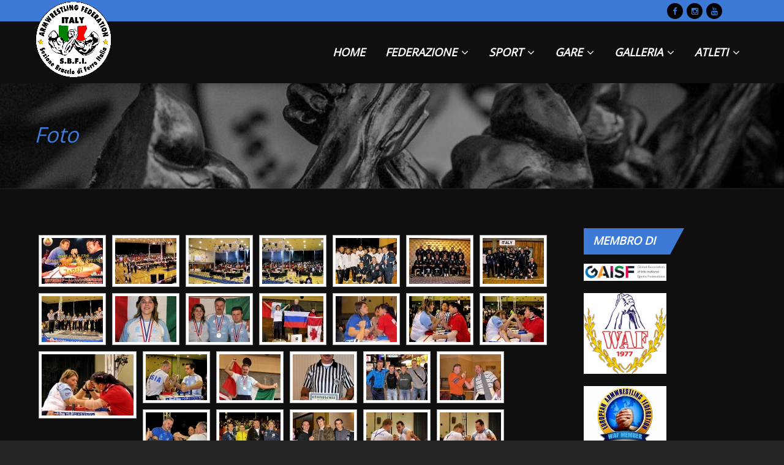

--- FILE ---
content_type: text/html; charset=UTF-8
request_url: https://www.bracciodiferroitalia.it/gallery/nggallery/2005/mondiale-giappone-2005
body_size: 184633
content:
<!DOCTYPE html>
<!--[if IE 7]>
<html class="ie ie7" lang="it-IT">
<![endif]-->
<!--[if IE 8]>
<html class="ie ie8" lang="it-IT">
<![endif]-->
<!--[if !(IE 7) | !(IE 8)  ]><!-->
<html lang="it-IT">
    <!--<![endif]-->
    <head>
        <meta charset="UTF-8" />
                    <meta name="viewport" content="width=device-width, initial-scale=1" />
                <script type="text/javascript">
            _THEME_URL_ = "https://www.bracciodiferroitalia.it/wp-content/themes/gameplan";
        </script>
        <title>
            Foto | Sezione Braccio di Ferro Italia        </title>
        <meta name="description" content="SBFI - Sezione Braccio di Ferro Italia - unica associazione riconosciuta dalla federazione mondiale WAF per il braccio di ferro sportivo in Italia" />
        <meta name="keyword" content="SBFI sezione braccio ferro italia WAF armwrestling GAISF" />
        <script type="application/ld+json">
        {
            "@context": "https://schema.org",
            "@type": "Organization",
            "name": "SBFI - Sezione Braccio di Ferro Italia",
            "brand": "SBFI - Sezione Braccio di Ferro Italia",
            "url": "https://www.bracciodiferroitalia.it/",
            "logo": "https://www.bracciodiferroitalia.it/wp-content/uploads/2015/03/sbfi_logo_small.png",
            "foundingDate": "1995",
            "founders": "Claudio Rizza",
            "sameAs": [
                "https://www.facebook.com/bracciodiferroitalia/",
                "https://www.instagram.com/braccio_di_ferro_italia/",
                "https://www.youtube.com/bracciodiferroitalia"
            ],
            "contactPoint": [
                {
                    "@type": "ContactPoint",
                    "telephone": "+39 3476499125",
                    "areaServed": "IT",
                    "contactType": "Claudio Rizza",
                    "availableLanguage": [
                        "Italian"
                    ]
                },
                {
                    "@type": "ContactPoint",
                    "email": "office@bracciodiferroitalia.it",
                    "contactType": "Office",
                    "availableLanguage": [
                        "Italian",
                        "English"
                    ]
                },
                {
                    "@type": "ContactPoint",
                    "email": "armwrestling@bracciodiferroitalia.it",
                    "contactType": "Office",
                    "availableLanguage": [
                        "Italian",
                        "English"
                    ]
                }
            ]
        }
        </script>
        <link rel="profile" href="http://gmpg.org/xfn/11" />
        <link rel="pingback" href="https://www.bracciodiferroitalia.it/xmlrpc.php" />
        <link rel="shortcut icon" href="https://www.bracciodiferroitalia.it/wp-content/themes/gameplan/favicon.ico" type="image/x-icon">
        <!--[if lt IE 9]>
        <script src="https://www.bracciodiferroitalia.it/wp-content/themes/gameplan/js/html5.js" type="text/javascript"></script>
        <![endif]-->
        <script type="text/javascript">
            var is_isotope = false;
                    </script>
                        <link rel='dns-prefetch' href='//fonts.googleapis.com' />
<link rel='dns-prefetch' href='//netdna.bootstrapcdn.com' />
<link rel='dns-prefetch' href='//s.w.org' />
<link rel="alternate" type="application/rss+xml" title="Sezione Braccio di Ferro Italia &raquo; Feed" href="https://www.bracciodiferroitalia.it/feed/" />
		<script type="text/javascript">
			window._wpemojiSettings = {"baseUrl":"https:\/\/s.w.org\/images\/core\/emoji\/11\/72x72\/","ext":".png","svgUrl":"https:\/\/s.w.org\/images\/core\/emoji\/11\/svg\/","svgExt":".svg","source":{"concatemoji":"https:\/\/www.bracciodiferroitalia.it\/wp-includes\/js\/wp-emoji-release.min.js?ver=4.9.13"}};
			!function(a,b,c){function d(a,b){var c=String.fromCharCode;l.clearRect(0,0,k.width,k.height),l.fillText(c.apply(this,a),0,0);var d=k.toDataURL();l.clearRect(0,0,k.width,k.height),l.fillText(c.apply(this,b),0,0);var e=k.toDataURL();return d===e}function e(a){var b;if(!l||!l.fillText)return!1;switch(l.textBaseline="top",l.font="600 32px Arial",a){case"flag":return!(b=d([55356,56826,55356,56819],[55356,56826,8203,55356,56819]))&&(b=d([55356,57332,56128,56423,56128,56418,56128,56421,56128,56430,56128,56423,56128,56447],[55356,57332,8203,56128,56423,8203,56128,56418,8203,56128,56421,8203,56128,56430,8203,56128,56423,8203,56128,56447]),!b);case"emoji":return b=d([55358,56760,9792,65039],[55358,56760,8203,9792,65039]),!b}return!1}function f(a){var c=b.createElement("script");c.src=a,c.defer=c.type="text/javascript",b.getElementsByTagName("head")[0].appendChild(c)}var g,h,i,j,k=b.createElement("canvas"),l=k.getContext&&k.getContext("2d");for(j=Array("flag","emoji"),c.supports={everything:!0,everythingExceptFlag:!0},i=0;i<j.length;i++)c.supports[j[i]]=e(j[i]),c.supports.everything=c.supports.everything&&c.supports[j[i]],"flag"!==j[i]&&(c.supports.everythingExceptFlag=c.supports.everythingExceptFlag&&c.supports[j[i]]);c.supports.everythingExceptFlag=c.supports.everythingExceptFlag&&!c.supports.flag,c.DOMReady=!1,c.readyCallback=function(){c.DOMReady=!0},c.supports.everything||(h=function(){c.readyCallback()},b.addEventListener?(b.addEventListener("DOMContentLoaded",h,!1),a.addEventListener("load",h,!1)):(a.attachEvent("onload",h),b.attachEvent("onreadystatechange",function(){"complete"===b.readyState&&c.readyCallback()})),g=c.source||{},g.concatemoji?f(g.concatemoji):g.wpemoji&&g.twemoji&&(f(g.twemoji),f(g.wpemoji)))}(window,document,window._wpemojiSettings);
		</script>
		<style type="text/css">
img.wp-smiley,
img.emoji {
	display: inline !important;
	border: none !important;
	box-shadow: none !important;
	height: 1em !important;
	width: 1em !important;
	margin: 0 .07em !important;
	vertical-align: -0.1em !important;
	background: none !important;
	padding: 0 !important;
}
</style>
<link rel='stylesheet' id='contact-form-7-css'  href='https://www.bracciodiferroitalia.it/wp-content/plugins/contact-form-7/includes/css/styles.css?ver=5.0.1' type='text/css' media='all' />
<link rel='stylesheet' id='cookie-notice-front-css'  href='https://www.bracciodiferroitalia.it/wp-content/plugins/cookie-notice/css/front.min.css?ver=4.9.13' type='text/css' media='all' />
<link rel='stylesheet' id='rs-plugin-settings-css'  href='https://www.bracciodiferroitalia.it/wp-content/plugins/revslider/rs-plugin/css/settings.css?ver=4.6.5' type='text/css' media='all' />
<style id='rs-plugin-settings-inline-css' type='text/css'>
.tp-caption a{color:#ff7302;text-shadow:none;-webkit-transition:all 0.2s ease-out;-moz-transition:all 0.2s ease-out;-o-transition:all 0.2s ease-out;-ms-transition:all 0.2s ease-out}.tp-caption a:hover{color:#ffa902}.tp-caption a{color:#ff7302;text-shadow:none;-webkit-transition:all 0.2s ease-out;-moz-transition:all 0.2s ease-out;-o-transition:all 0.2s ease-out;-ms-transition:all 0.2s ease-out}.tp-caption a:hover{color:#ffa902}
</style>
<link rel='stylesheet' id='shutter-0-css'  href='https://www.bracciodiferroitalia.it/wp-content/plugins/nextgen-gallery/products/photocrati_nextgen/modules/lightbox/static/shutter/shutter.min.css?ver=2.2.54' type='text/css' media='all' />
<link rel='stylesheet' id='google-font-css'  href='//fonts.googleapis.com/css?family=Lato%7CGotham_Bold%7COpen+Sans&#038;ver=4.9.13' type='text/css' media='all' />
<link rel='stylesheet' id='bootstrap-css'  href='https://www.bracciodiferroitalia.it/wp-content/themes/gameplan/css/bootstrap.min.css?ver=4.9.13' type='text/css' media='all' />
<link rel='stylesheet' id='bootstrap-responsive-css'  href='https://www.bracciodiferroitalia.it/wp-content/themes/gameplan/css/bootstrap-responsive.min.css?ver=4.9.13' type='text/css' media='all' />
<link rel='stylesheet' id='bootstrap-no-icons-css'  href='https://www.bracciodiferroitalia.it/wp-content/themes/gameplan/css/bootstrap.no-icons.min.css?ver=4.9.13' type='text/css' media='all' />
<link rel='stylesheet' id='gameplan-font-awesome-css'  href='//netdna.bootstrapcdn.com/font-awesome/3.2.1/css/font-awesome.css?ver=4.9.13' type='text/css' media='all' />
<link rel='stylesheet' id='gameplan-style-css'  href='https://www.bracciodiferroitalia.it/wp-content/themes/gameplan/style.css?ver=20131023' type='text/css' media='all' />
<link rel='stylesheet' id='icon-effect-css'  href='https://www.bracciodiferroitalia.it/wp-content/themes/gameplan/css/icon-effect.css?ver=4.9.13' type='text/css' media='all' />
<link rel='stylesheet' id='dark-style-css'  href='https://www.bracciodiferroitalia.it/wp-content/themes/gameplan/css/dark-style.css?ver=4.9.13' type='text/css' media='all' />
<script type='text/javascript' src='https://www.bracciodiferroitalia.it/wp-includes/js/jquery/jquery.js?ver=1.12.4'></script>
<script type='text/javascript' src='https://www.bracciodiferroitalia.it/wp-includes/js/jquery/jquery-migrate.min.js?ver=1.4.1'></script>
<script type='text/javascript'>
/* <![CDATA[ */
var cnArgs = {"ajaxurl":"https:\/\/www.bracciodiferroitalia.it\/wp-admin\/admin-ajax.php","hideEffect":"fade","onScroll":"no","onScrollOffset":"100","cookieName":"cookie_notice_accepted","cookieValue":"TRUE","cookieTime":"2592000","cookiePath":"\/","cookieDomain":"","redirection":"","cache":"1"};
/* ]]> */
</script>
<script type='text/javascript' src='https://www.bracciodiferroitalia.it/wp-content/plugins/cookie-notice/js/front.min.js?ver=1.2.41'></script>
<script type='text/javascript' src='https://www.bracciodiferroitalia.it/wp-content/plugins/revslider/rs-plugin/js/jquery.themepunch.tools.min.js?ver=4.6.5'></script>
<script type='text/javascript' src='https://www.bracciodiferroitalia.it/wp-content/plugins/revslider/rs-plugin/js/jquery.themepunch.revolution.min.js?ver=4.6.5'></script>
<script type='text/javascript'>
/* <![CDATA[ */
var photocrati_ajax = {"url":"https:\/\/www.bracciodiferroitalia.it\/?photocrati_ajax=1","wp_home_url":"https:\/\/www.bracciodiferroitalia.it","wp_site_url":"https:\/\/www.bracciodiferroitalia.it","wp_root_url":"https:\/\/www.bracciodiferroitalia.it","wp_plugins_url":"https:\/\/www.bracciodiferroitalia.it\/wp-content\/plugins","wp_content_url":"https:\/\/www.bracciodiferroitalia.it\/wp-content","wp_includes_url":"https:\/\/www.bracciodiferroitalia.it\/wp-includes\/","ngg_param_slug":"nggallery"};
/* ]]> */
</script>
<script type='text/javascript' src='https://www.bracciodiferroitalia.it/wp-content/plugins/nextgen-gallery/products/photocrati_nextgen/modules/ajax/static/ajax.min.js?ver=2.2.54'></script>
<link rel='https://api.w.org/' href='https://www.bracciodiferroitalia.it/wp-json/' />
<link rel="EditURI" type="application/rsd+xml" title="RSD" href="https://www.bracciodiferroitalia.it/xmlrpc.php?rsd" />
<link rel="wlwmanifest" type="application/wlwmanifest+xml" href="https://www.bracciodiferroitalia.it/wp-includes/wlwmanifest.xml" /> 
<link rel="canonical" href="https://www.bracciodiferroitalia.it/gallery/" />
<link rel='shortlink' href='https://www.bracciodiferroitalia.it/?p=13' />
<link rel="alternate" type="application/json+oembed" href="https://www.bracciodiferroitalia.it/wp-json/oembed/1.0/embed?url=https%3A%2F%2Fwww.bracciodiferroitalia.it%2Fgallery%2F" />
<link rel="alternate" type="text/xml+oembed" href="https://www.bracciodiferroitalia.it/wp-json/oembed/1.0/embed?url=https%3A%2F%2Fwww.bracciodiferroitalia.it%2Fgallery%2F&#038;format=xml" />
		<script type="text/javascript">
			jQuery(document).ready(function() {
				// CUSTOM AJAX CONTENT LOADING FUNCTION
				var ajaxRevslider = function(obj) {
				
					// obj.type : Post Type
					// obj.id : ID of Content to Load
					// obj.aspectratio : The Aspect Ratio of the Container / Media
					// obj.selector : The Container Selector where the Content of Ajax will be injected. It is done via the Essential Grid on Return of Content
					
					var content = "";

					data = {};
					
					data.action = 'revslider_ajax_call_front';
					data.client_action = 'get_slider_html';
					data.token = 'd909740d34';
					data.type = obj.type;
					data.id = obj.id;
					data.aspectratio = obj.aspectratio;
					
					// SYNC AJAX REQUEST
					jQuery.ajax({
						type:"post",
						url:"https://www.bracciodiferroitalia.it/wp-admin/admin-ajax.php",
						dataType: 'json',
						data:data,
						async:false,
						success: function(ret, textStatus, XMLHttpRequest) {
							if(ret.success == true)
								content = ret.data;								
						},
						error: function(e) {
							console.log(e);
						}
					});
					
					 // FIRST RETURN THE CONTENT WHEN IT IS LOADED !!
					 return content;						 
				};
				
				// CUSTOM AJAX FUNCTION TO REMOVE THE SLIDER
				var ajaxRemoveRevslider = function(obj) {
					return jQuery(obj.selector+" .rev_slider").revkill();
				};

				// EXTEND THE AJAX CONTENT LOADING TYPES WITH TYPE AND FUNCTION
				var extendessential = setInterval(function() {
					if (jQuery.fn.tpessential != undefined) {
						clearInterval(extendessential);
						if(typeof(jQuery.fn.tpessential.defaults) !== 'undefined') {
							jQuery.fn.tpessential.defaults.ajaxTypes.push({type:"revslider",func:ajaxRevslider,killfunc:ajaxRemoveRevslider,openAnimationSpeed:0.3});   
							// type:  Name of the Post to load via Ajax into the Essential Grid Ajax Container
							// func: the Function Name which is Called once the Item with the Post Type has been clicked
							// killfunc: function to kill in case the Ajax Window going to be removed (before Remove function !
							// openAnimationSpeed: how quick the Ajax Content window should be animated (default is 0.3)
						}
					}
				},30);
			});
		</script>
		<!-- <meta name="NextGEN" version="2.2.54" /> -->
<meta name="generator" content="Powered by Visual Composer - drag and drop page builder for WordPress."/>
<!--[if IE 8]><link rel="stylesheet" type="text/css" href="https://www.bracciodiferroitalia.it/wp-content/plugins/js_composer/assets/css/vc-ie8.css" media="screen"><![endif]--><link rel="icon" href="https://www.bracciodiferroitalia.it/wp-content/uploads/2015/03/cropped-sbfi_logo-32x32.jpg" sizes="32x32" />
<link rel="icon" href="https://www.bracciodiferroitalia.it/wp-content/uploads/2015/03/cropped-sbfi_logo-192x192.jpg" sizes="192x192" />
<link rel="apple-touch-icon-precomposed" href="https://www.bracciodiferroitalia.it/wp-content/uploads/2015/03/cropped-sbfi_logo-180x180.jpg" />
<meta name="msapplication-TileImage" content="https://www.bracciodiferroitalia.it/wp-content/uploads/2015/03/cropped-sbfi_logo-270x270.jpg" />
<!-- custom css -->
				<style type="text/css">/*custom color*/
a,a:hover,h1,.box-style-1.firstword .module-title h1 span,.box-style-1.firstword .module-title h2 span,.box-style-1.firstword .module-title h3 span, .box-style-1 .module-title h1 [class^="icon-"],.box-style-1 .module-title h2 [class^="icon-"],.box-style-1 .module-title h3 [class^="icon-"], .box-style-1 .module-title h1 [class*=" icon-"],.box-style-1 .module-title h2 [class*=" icon-"],.box-style-1 .module-title h3 [class*=" icon-"],.widget.firstword .firstword, .dotted-style.box-style-3.firstword .module-title h2 .firstword, .dotted-style.box-style-4.firstword .module-title h2 .firstword, .dotted-style.box-style-2.firstword .module-title h2 .firstword, .dotted-style.box-style-1.firstword .module-title h2 .firstword,#navigation ul.menu li.parent .sub-menu a:hover,#slider h1:before,.accordion .accordion-heading:before,.table-soid tr:first-child td,.boxed-icon.style-1 .heading .icon-caret-left,.promo-style-1:before,.promo-style-lay2:before,.portfolio-container ul li div a,.icon-checklist ul i,.ok-sign li:before,.alert-style-1:before,.alert-style-2:before,.timeline .row-fluid .col11 .dot,.timeline .row-fluid .col11:before,.timeline1 .row-fluid .span9 .dot,.timeline1 .row-fluid .span9:before,.timeline1 .row-fluid .span12 .dot,.timeline1 .row-fluid .span12:before,.event_listing .viewdetails,.meta-table .custom-pot-1 .meta-data span a,#mainsidebar .widget ul .cat-item a:hover,#mainsidebar .widget ul.menu li a:hover,.boxed-icon.style-3 .boxed-item:hover .contain-content,.boxed-icon.style-3 .boxed-item:hover .heading,.headline .htitle .hicon i,body.dark #navigation-menu-mobile .divselect i.icon-reorder,#navigation-menu-mobile .divselect i.icon-reorder,.color-def,#nav-top > .container > .container-pad:before, .event-listing-modern .rt-article-title a:hover, .ev_price,.tribe-price, .event_listing .custom-pot-1 span.tribe-price, .event-listing-modern .rt-article-title a:hover,#tribe-events h2.tribe-events-page-title,
.woocommerce #body ul.cart_list li a:hover, .woocommerce #body ul.product_list_widget li a:hover, .woocommerce-page #body ul.cart_list li a:hover, .woocommerce-page #body ul.product_list_widget li a:hover,.woocommerce #body .products .product h3.price, .woocommerce #body .products .product h3.price span, .woocommerce #body .products .product h3 a:hover,body.woocommerce .star-rating span, body.woocommerce-page .star-rating span,body .woocommerce .star-rating span, body .woocommerce-page .star-rating span, body.dark.woocommerce .star-rating span,body.dark .related.products h2,body.dark #body .woocommerce table.cart th,body #body .woocommerce .cart_totals h2,body #body .woocommerce .shipping_calculator h2 a,body.dark .woo-page .woocommerce h2,body.dark .editaddress .woocommerce h3,body.woocommerce #body .products .product .product_type_variable:hover,body.woocommerce #body .products .product .add_to_cart_button:hover,body.dark.woocommerce #body .products .product .product_type_variable:hover,body.dark.woocommerce #body .products .product .add_to_cart_button:hover,body.woocommerce .widget_shopping_cart_content .buttons a:hover,body.dark.woocommerce .widget_shopping_cart_content .buttons a:hover,body.dark.woocommerce .star-rating span,body.dark.woocommerce-page .star-rating span,#body .woocommerce-message .button:hover,#body #customer_details h3,.dark #body #customer_details h3{color:#3d7ad7;}
.wpb_accordion .wpb_accordion_wrapper .wpb_accordion_header:before,
.wpb_toggle:before, #content h4.wpb_toggle:before{color:#3d7ad7 !important;}

.bookmark, .light #nav-top, #slider h1,.box-style-2 .module-title,.events_plug .postleft .rt-image,.custom-pot-1 .date-counter,.boxed-icon.style-1 .heading,.boxed-icon.style-1 .boxed-item .boxed-item-bg,.boxed-icon.style-2 .boxed-item .boxed-item-s2,.portfolio-1 .project-tags li a.active,.portfolio-1 .project-tags li a:hover,.portfolio-3 li div,.boxed-icon-checklist ul i,#comment-submit:hover,  input[type="submit"]:hover, .btn-1a:hover,#comment-submit:active, .btn-1a:active,.timeline1 .row-fluid .span9 .postleft .rt-image,.timeline1 .row-fluid .span12 .postleft .rt-image,.paging li a.active,#main-body .wp-pagenavi .current,body #main-body .wp-pagenavi a:hover,#main-body .woocommerce-pagination a.page-numbers:hover,body.dark #main-body .woocommerce-pagination a.page-numbers:hover,#main-body .woocommerce-pagination span.current,.widget .tagcloud a:hover,.sml_submitbtn:hover, .sml_submitbtn:active,a#gototop,.btn-1b:after, .btn-3, .btn-3:hover,.tagcloud a:hover,.carouselfred .g-pagination a.selected,.wpb_gallery_slides .flex-control-paging li a.flex-active, .flexslider .flex-control-paging li > a:hover, .theme-default .nivo-controlNav a.active,.portfolio-modern .element:hover a.portfolio-title,.tribe-events-calendar td.tribe-events-present div[id*="tribe-events-daynum-"], .tribe-events-calendar td.tribe-events-present div[id*="tribe-events-daynum-"]>a, #tribe_events_filters_wrapper input[type=submit], .tribe-events-button, .tribe-events-button.tribe-inactive, .tribe-events-button:hover, .tribe-events-button.tribe-active:hover, .tribe-grid-allday .hentry.vevent > div, .tribe-grid-body div[id*="tribe-events-event-"] .hentry.vevent, .light .tribe-mini-calendar-event .list-date,.light .tribe-mini-calendar td.tribe-events-has-events.tribe-events-present, .tribe-mini-calendar td.tribe-events-has-events.tribe-mini-calendar-today,
.dark.woocommerce #body .single_add_to_cart_button,body.dark.woocommerce .quantity.buttons_added .minus:hover,body.dark.woocommerce .quantity.buttons_added .plus:hover,body.dark .woocommerce .quantity.buttons_added .minus:hover,body.dark .woocommerce .quantity.buttons_added .plus:hover,body.dark.woocommerce #body .single_add_to_cart_button,body.woocommerce a.button,body.woocommerce-page a.button,body.woocommerce #respond .form-submit  input#submit,body.woocommerce a.button,body.woocommerce-page a.button:hover,body.woocommerce #respond .form-submit input#submit:hover,body.woocommerce button.button,body.woocommerce button.button:hover,body .woocommerce input.button,body .woocommerce input.button:hover,body .woocommerce button.button,body .woocommerce button.button:hover,body.woocommerce input.button.alt,body .woocommerce input.button.alt,body.woocommerce input.button.alt:hover,body .woocommerce input.button.alt:hover,body.dark.woocommerce a.button,body.dark.woocommerce-page a.button,body.dark.woocommerce-page a.button:hover,body.woocommerce #respond input#submit:hover,body.dark.woocommerce button.button,body.dark.woocommerce button.button:hover,body #body .woocommerce input.button,body #body .woocommerce input.button:hover,body #body .woocommerce button.button,body #body .woocommerce button.button:hover,body.woocommerce input.button.alt,body #body .woocommerce input.button.alt,body.woocommerce input.button.alt:hover,body #body .woocommerce input.button.alt:hover,body.woocommerce #body .widget_price_filter .ui-slider .ui-slider-handle,body.woocommerce-page #body .widget_price_filter .ui-slider .ui-slider-handle,body #main-body .woocommerce-pagination span.current,body #main-body .woocommerce-pagination a.page-numbers:hover,.woocommerce #body .single_add_to_cart_button{background-color:#3d7ad7;}

body.woocommerce #body .single_add_to_cart_button:hover,body.dark.woocommerce #body .single_add_to_cart_button:hover{background:rgba(61,122,215,.85)}
body .woocommerce .quantity.buttons_added .minus:hover,body .woocommerce .quantity.buttons_added .plus:hover,body.woocommerce  .quantity.buttons_added .minus:hover,body.woocommerce .quantity.buttons_added .plus:hover{background-color:#3d7ad7;border-color:#3d7ad7}

a.icon-social:hover{background-color:#fff; color:#3d7ad7}

.hi-icon-3{box-shadow: 0 0 0 3px #3d7ad7;}
.hi-icon-3:after{background-color:rgba(61, 122, 215, 1); color:#fff}

.hi-icon-5{box-shadow: 0 0 0 4px #3d7ad7;}
.hi-icon-5:hover{background-color:rgba(61, 122, 215, 1); color:#fff; box-shadow:0 0 0 8px rgba(61, 122, 215, 0.3)}
.hi-icon-5{color:#3d7ad7;}

.boxed-icon.style-2 .heading,.boxed-icon.style-3 .heading i{color:#3d7ad7;}

.portfolio-1 .element div, .portfolio-3 li div{background-color: rgba(61, 122, 215, 0.8)}
.wpb_tabs .ui-tabs-nav li.ui-tabs-active a{border-color:#3d7ad7;}
.wpb_content_element .wpb_tabs_nav li.ui-tabs-active a,.dark.woocommerce #body .single_add_to_cart_button,body.dark.woocommerce .quantity.buttons_added .minus:hover,body.dark.woocommerce .quantity.buttons_added .plus:hover,body.dark .woocommerce .quantity.buttons_added .minus:hover,body.dark .woocommerce .quantity.buttons_added .plus:hover{border-color:#3d7ad7 !important;}
.promo-style-1{border-top:3px solid #3d7ad7;}
.promo-style-lay2{border:3px solid #3d7ad7;}
#comment-submit,.btn-1, input[type="submit"]{border: 3px solid #3d7ad7;color: #3d7ad7;}
.alert-style-1{border-top:#3d7ad7 3px solid;}
.alert-style-2{border:3px solid #3d7ad7;}
.headline{border:0px solid #3d7ad7;}
.timeline .row-fluid .col11 .dot span{border:1px #3d7ad7 solid; background-color:#3d7ad7;}
.timeline .row-fluid .col11{ border-left:3px #3d7ad7 solid;}
.timeline1 .row-fluid{border-left:3px #3d7ad7 solid;}
.timeline1 .row-fluid .span9 .dot span{border:1px #3d7ad7 solid;background-color:#3d7ad7;}
.timeline1 .row-fluid .span12 .dot span{border:1px #3d7ad7 solid; background-color:#3d7ad7;}
.sml_submitbtn{border: 4px solid #3d7ad7;color: #3d7ad7;}
textarea:focus,input[type='text']:focus,input[type='email']:focus,input[type='number']:focus{border: solid 1px #3d7ad7;}

.member .member-info .member-social a.icon-social:hover{background: #3d7ad7;}
body.dark .member .member-info .member-social a.icon-social:hover{background: #3d7ad7;}
.dotted2{border-bottom:3px solid #3d7ad7;}
/*dark custom color*/
body.dark .firstword h1 span,body.dark .firstword h2 span,body.dark .firstword h3 span,body.dark .firstword h4 span,
body.dark h1,
body.dark .box-style-1.firstword .module-title h1 span,body.dark .dotted-style.box-style-1.firstword .module-title h2 .firstword,body.dark .box-style-1.firstword .module-title h3 span,
body.dark .box-style-1 .module-title h1 [class^="icon-"],body.dark .box-style-1 .module-title h2 [class^="icon-"],body.dark .box-style-1 .module-title h3 [class^="icon-"],body.dark .box-style-1 .module-title h1 [class*=" icon-"],body.dark .box-style-1 .module-title h2 [class*=" icon-"],body.dark .box-style-1 .module-title h3 [class*=" icon-"],
body.dark #navigation ul.menu li.parent .sub-menu a:hover,
body.dark #slider h1:before,
body.dark .accordion .accordion-heading:before,
body.dark .table-soid tr:first-child td,
body.dark .table-transparent tr:first-child td,
body.dark .boxed-icon.style-1 .heading .icon-caret-left,
body.dark .promo-style-1:before,
body.dark .portfolio-3 .hi-icon,
body.dark .portfolio-3 .hi-icon-2.hi-icon:hover,
body.dark .icon-checklist ul i,
body.dark .ok-sign li:before,
body.dark .btn-1,
body.dark .alert-style-1:before,
body.dark .alert-style-2:before,
body.dark .timeline .row-fluid .col11 .dot,
body.dark .timeline .row-fluid .col11:before,
body.dark .timeline1 .row-fluid .span9 .dot,
body.dark .timeline1 .row-fluid .span9:before,
body.dark .timeline1 .row-fluid .span12 .dot,
body.dark .timeline1 .row-fluid .span12:before,
body.dark .event_listing .viewdetails,
body.dark .meta-table .custom-pot-1 span a,
body.dark #mainsidebar .widget ul .cat-item a:hover,
body.dark #mainsidebar .widget h4,
body.dark #mainsidebar .widget h4,
body.dark .sml_submitbtn,
body.dark .portfolio-container ul li div a,
body.dark .event-listing-modern .rt-article-title a:hover,
body.dark .event_listing .custom-pot-1 span.tribe-price,
.dark.woocommerce #body ul.cart_list li a:hover, .dark.woocommerce #body ul.product_list_widget li a:hover, .dark.woocommerce-page #body ul.cart_list li a:hover, .dark.woocommerce-page #body ul.product_list_widget li a:hover,
body.dark.woocommerce #body .products .product h3.price, body.dark.woocommerce #body .products .product h3.price span, body.dark.woocommerce #body .products .product h3 a:hover,
.woocommerce #body .products .span4.product-category.product .cat-name:hover h3,
.woocommerce #body .products .span4.product-category.product .cat-name:hover,
body.dark.woocommerce #body .products .span4.product-category.product .cat-name:hover h3,
body.dark.woocommerce #body .products .span4.product-category.product .cat-name:hover,
body.dark.single-product.woocommerce #body h3.price,body.dark.single-product.woocommerce #body h3.price span
{color:#3d7ad7;}

body.dark #nav-top{background-color:#3d7ad7;color:#000}
.woocommerce span.onsale, .woocommerce-page span.onsale{ background:#3d7ad7}
body.dark .bookmark,
body.dark #slider h1,
body.dark .box-style-2 .module-title,
body.dark .boxed-icon.style-1 .heading,
body.dark .boxed-icon.style-1 .boxed-item .boxed-item-bg,
body.dark .boxed-icon.style-2 .boxed-item .boxed-item-s2,
body.dark .portfolio-1 .project-tags li a.active,body.dark .portfolio-1 .project-tags li a:hover,
body.dark .portfolio-3 li div,
body.dark .boxed-icon-checklist ul i,
body.dark .btn-1a:hover,body.dark  .btn-1a:active,
body.dark .timeline .row-fluid .col11 .dot span,
body.dark .timeline1 .row-fluid .span9 .postleft .rt-image,
body.dark .timeline1 .row-fluid .span9 .dot span,
body.dark .timeline1 .row-fluid .span12 .postleft .rt-image,
body.dark .timeline1 .row-fluid .span12 .dot span,
body.dark .paging li a.active,
body.dark #main-body .wp-pagenavi .current,
body.dark #main-body .woocommerce-pagination span.current,
body.dark .sml_submitbtn:hover,body.dark .sml_submitbtn:active,
body.dark .hi-icon-3:after{background-color:#3d7ad7;color:#000}
body.dark .tp-bullets .tp-bullet:hover,
body.dark .tp-bullets .tp-bullet.selected,
body.dark .tp-bullets .tp-bullet:hover,
body.dark .tp-bullets .tp-bullet.selected,
body.light .tp-bullets .tp-bullet:hover,
body.light .tp-bullets .tp-bullet.selected,
body.light .tp-bullets .tp-bullet:hover,
body.light .tp-bullets .tp-bullet.selected{background-color:#3d7ad7!important; opacity:1}

body.dark .tp-bullets .tp-bullet, body.light .tp-bullets .tp-bullet{background-image:none !important; background-color:#fff !important; opacity:0.5; width:10px; height:10px; border-radius:20px; -webkit-border-radius:20px; -moz-border-radius:20px; margin-top:0}

body.dark .boxed-icon.style-2 .heading,body.dark .boxed-icon.style-3 .heading i{color:#3d7ad7;}

body.dark .portfolio-1 .element div,body.dark .portfolio-3 li div{background-color: rgba(61,122,215, 0.8)}
body.dark .wpb_tabs .ui-tabs-nav li.ui-tabs-active a{border-color:#3d7ad7;}
body.dark .promo-style-1{border-top:3px solid #3d7ad7;}
body.dark .promo-style-lay2{border:3px solid #3d7ad7;}
body.dark #copyright, #copyright{border-bottom:5px solid #3d7ad7;}
body.dark #comment-submit,body.dark .btn-1 {border: 3px solid #3d7ad7;color: #3d7ad7;}
body.dark .alert-style-1{border-top:#3d7ad7 3px solid;}
body.dark .alert-style-2{border:3px solid #3d7ad7;}
body.dark .headline{border:0px solid #3d7ad7;}
body.dark .timeline .row-fluid .col11 .dot span{border:1px #3d7ad7 solid; background-color:#3d7ad7;}
body.dark .timeline .row-fluid .col11{ border-left:3px #3d7ad7 solid;}
body.dark .timeline1 .row-fluid{border-left:3px #3d7ad7 solid;}
body.dark .timeline1 .row-fluid .span9 .dot span{border:1px #3d7ad7 solid;background-color:#3d7ad7;}
body.dark .timeline1 .row-fluid .span12 .dot span{border:1px #3d7ad7 solid; background-color:#3d7ad7;}
body.dark .sml_submitbtn{border: 4px solid #3d7ad7;color: #3d7ad7;}
body.dark .hi-icon-5{box-shadow: 0 0 0 4px rgba(61,122,215,1);}
body.dark .hi-icon-5:hover{background: rgba(61,122,215,1); box-shadow: 0 0 0 8px rgba(61,122,215,0.3);}
body.dark .hi-icon-3 {box-shadow: 0 0 0 3px #3d7ad7;}
/*end custom color*/

#nav-top .text-right .icon-social{background:#000000 !important;}
a{color: !important;}
html, body, div, applet, object, iframe, p, blockquote, pre, a, abbr, acronym, address, big, cite, del, dfn, em, font, img, ins, kbd, q, s, samp, small, strike, strong, sub, sup, tt, var, b, u, i, center, dl, dt, dd, ol, ul, li, fieldset, form, label, caption, input, textarea, blockquote p, select, input[type="text"], input[type="password"], input[type="datetime"], input[type="datetime-local"], input[type="date"], input[type="month"], input[type="time"], input[type="week"], input[type="number"], input[type="email"], input[type="url"], input[type="search"], input[type="tel"], input[type="color"], .uneditable-input,#navigation ul.sub-menu li a,.single-post h4 .bookmark{
	font-size: 14px;
    font-family: 'Open Sans', sans-serif;
}
html, body, div, applet, object, iframe, p, blockquote, pre, a, abbr, acronym, address, big, cite, del, dfn, em, font, img, ins, kbd, q, s, samp, small, strike, sub, sup, tt, var, u, i, center, dl, dt, dd, ol, ul, li, fieldset, form, label, caption, input, textarea, blockquote p, select, input[type="text"], input[type="password"], input[type="datetime"], input[type="datetime-local"], input[type="date"], input[type="month"], input[type="time"], input[type="week"], input[type="number"], input[type="email"], input[type="url"], input[type="search"], input[type="tel"], input[type="color"], .uneditable-input,#navigation ul.sub-menu li a,.single-post h4 .bookmark{
    font-weight: ;
}
html, body, div, span, applet, object, iframe, .bttn, h4, h5, h6, p, blockquote, pre, a, abbr, acronym, address, big, cite, code, del, dfn, em, font, img, ins, kbd, q, s, samp, small, strike, strong, sub, sup, tt, var, b, u, i, center, dl, dt, dd, ol, ul, li, fieldset, form, label, caption, input, textarea, blockquote p{font-family: 'Open Sans', sans-serif; !important;}
span{font-size:inherit}

.tp-caption.big_heading,.rev-button{font-family: 'Open Sans', sans-serif !important;}
.tp-caption a.rev-button{background:#3d7ad7 !important}

h1, h1 span, h1 a, h1 a:hover{
	font-size: 35px;
	font-family: 'Open Sans', sans-serif !important;
    font-weight: ;
    font-style: italic;
}
h2, h2 span, h2 a, h2 a:hover{
	font-size: 31.5px;
	font-family: 'Open Sans', sans-serif !important;
    font-weight: ;
    font-style: italic;
}
.woocommerce div.product .single_variation span.price,.woocommerce div.product .single_variation span.price ins,.product_list_widget li ins,.woocommerce #body span.onsale, .woocommerce-page #body span.onsale, h3,.portfolio-modern .element a.portfolio-title{
	font-size: 24.5px;
	font-family: 'Open Sans', sans-serif !important;
    font-weight: ;
    font-style: italic;
}
h3 span, h3 a, h3 a:hover{
	font-family: 'Open Sans', sans-serif !important;
    font-size: 24.5px;
    font-weight: ;
    font-style: italic;
}
.timeline .row-fluid .col11 .title{font-family: 'Open Sans', sans-serif !important; font-weight: ;}
.table-transparent tr:first-child td{font-family: 'Open Sans', sans-serif; font-weight: ;}
.post-title .link_title{ font-size: 24.5px; font-weight: ;}
.boxed-item .boxed_title{font-family: 'Open Sans', sans-serif !important; font-weight: ;}
.timeline .row-fluid .col11 .content{
	font-size: 14px;
    font-family: 'Open Sans', sans-serif;
    font-weight: ;
}
.custom-pot-1 .date-counter{
	font-style: italic;
        margin-right: 18px;
	padding-right: 2px;
    }
#tribe-events-content .event_listing .rt-article-title a, .event_widget_fix .accordion .accordion-heading h4, .event_widget_fix .accordion .accordion-inner .ev_button .btn-1{ font-style:italic;}
.wpb_call_to_action .wpb_call_text{font-size: 14px !important; font-weight: ;}
.inner .author .icon-user{font-family: 'Open Sans', sans-serif !important; font-size: 14px; font-weight: ; }
.posts-carousel .postright h3 a{font-size:14px}
.timeline1 .row-fluid .span9 .title .cte, .timeline1 .row-fluid .span12 .title .cte{
	font-family: 'Open Sans', sans-serif !important; 
	font-size: 14px;
    font-weight: ;
}
.timeline-event .timeline1 .row-fluid .span9 .title a,.timeline-event .timeline1 .row-fluid .span12 .title a{font-family: 'Open Sans', sans-serif !important; font-weight: ;}
#mainsidebar .widget ul .recentcomments .recentcommentsauthor,
#comment-submit, .btn-1, input[type="submit"]{
	font-family: 'Open Sans', sans-serif;
}
.timeline-event .two-block .timeline1 .title .rt-date-posted .icon-time,.timeline-event .two-block .timeline1 .title .rt-date-posted .icon-map-marker{font-family: 'Open Sans', sans-serif !important; font-size: 14px;}
.blog-listing .rt-articleinfo *{font-family: 'Open Sans', sans-serif !important; font-size: 14px; font-weight: ;}
.timeline1 .row-fluid .span9 .postleft .rt-image span{font-family: 'Open Sans', sans-serif !important;}

.rt-articleinfo .author .icon-user,.rt-comment-block .rt-comment-text .icon-comments,.rt-date-posted .icon-calendar{font-family: 'Open Sans', sans-serif !important; font-size: 14px; font-weight: ;}

.blog-listing-modern .rt-article-title a, .blog-listing .rt-article-title a{ font-size: 24.5px !important; font-weight: ;}

h4,h5,h6,
.portfolio-1 .element h3, .portfolio-3 li h3,
.rt-articleinfo,
.custom-pot-1,
.custom-pot-1 .date-counter,
.custom-pot-1 .date-counter span,
.events_plug .postleft .rt-image,
.tt-content.icon-quote-right,
.accordion .accordion-heading a,
.content-box-percentage span,
.blog-listing-modern .rt-article-title a, .blog-listing .rt-article-title a, .recent-post .rt-articleinfo *
{font-family: 'Open Sans', sans-serif !important;}
.recent-post .rt-articleinfo *{font-size: 14px; font-weight: ;}
#navigation .menu > li > a {
    font-family: 'Open Sans', sans-serif !important;
    font-size: 18px !important;
    font-weight: 700 !important;
    font-style: italic !important;
}
h3.promoboxnew-item-heading{
	background:#3d7ad7;
}
.promoboxnew-item-heading .icon-caret-left{
	color:#3d7ad7;
}
.promoboxnew-item:hover .promoboxnew-item-inner{
	background: rgba(61,122,215,.8);
}
#navigation .menu > li > a > [class^="icon-"],#navigation .menu > li > a > [class*=" icon-"] {
	line-height:18px;
    vertical-align: inherit;
}
/*Navigation*/
#nav-top.bg-container {
	background-color: #3d7ad7;
}
body.dark #nav-top.bg-container {
	background-color: #3d7ad7;
}
.tp-bullets{opacity:1; z-index:800; position:absolute}
.tp-bullets.hidebullets{opacity:1;}
.tp-leftarrow.default{background-color:rgba(0,0,0,0.25) !important; background-image:none !important; left:0 !important;}
.tp-leftarrow{background-image:none !important; background-color:rgba(0,0,0,0.25) !important; }
.tp-leftarrow:hover{background-color:rgba(0,0,0,0.5)!important;transition: background-color 0.35s ease 0.15s;
 -moz-transition:background-color 0.35s ease 0.15s;
 -o-transition:background-color 0.35s ease 0.15s;
 -webkit-transition:background-color 0.35s ease 0.15s;}
.tparrows.tp-leftarrow:before{content: "\F104";font-family:FontAwesome;position:absolute;font-size:18px; line-height:20px; top:10px;  z-index:200; left:15px; color:rgba(255,255,255,1); }
.tp-rightarrow.default{ background-color:rgba(0,0,0,0.25) !important;background-image:none !important; right:0 !important; }
.tp-rightarrow{background-color:rgba(0,0,0,0.25) !important; background:url(); }
.tp-rightarrow:hover{background-color:rgba(0,0,0,0.5)!important;transition: background-color 0.35s ease 0.15s;
 -moz-transition:background-color 0.35s ease 0.15s;
 -o-transition:background-color 0.35s ease 0.15s;
 -webkit-transition:background-color 0.35s ease 0.15s;}
.tparrows.tp-rightarrow:before{content: "\F105"; font-family:FontAwesome;position:absolute;font-size:18px; line-height: 20px; top:10px;  z-index:200; right:18px; color:rgba(255,255,255,1);}
.tp-bullets.simplebullets.round .bullet{background-image:none !important; background-color:#fff !important; opacity:0.5; width:10px; height:10px; border-radius:20px; -webkit-border-radius:20px; -moz-border-radius:20px; margin-top:0; margin-left:9px}
.tp-bullets.simplebullets.round .bullet:hover, .tp-bullets.simplebullets.round .bullet.selected, .tp-bullets.simplebullets.navbar .bullet:hover, .tp-bullets.simplebullets.navbar .bullet.selected{background-color:#3d7ad7!important;background-position:center!important;  opacity:1}

/* start CSS Tribe Events Calendar */
#tribe-bar-form input[type="text"]:focus{border-color: #3d7ad7;}
#tribe-bar-form .tribe-bar-submit input[type="submit"],.tribe-mini-calendar td.tribe-events-has-events.tribe-mini-calendar-today{background:#3d7ad7}
#tribe-bar-form .tribe-bar-submit input[type="submit"]:hover,#tribe-events-footer .tribe-events-sub-nav li a:hover{background:rgba(61,122,215,.85)}
#tribe-bar-form input[type="text"]:focus{color:#3d7ad7}
body.dark .tribe-events-grid .tribe-grid-header .tribe-grid-content-wrap .column{background-color:#3d7ad7}
body.dark .tribe-grid-allday .hentry.vevent > div,body.dark .tribe-grid-body div[id*="tribe-events-event-"] .hentry.vevent,body.dark .tribe-grid-allday .hentry.vevent > div:hover{background-color:#3d7ad7}
.events-archive.events-gridview #tribe-events-content table .vevent{background:#3d7ad7}
.tribe-grid-header,.tribe-events-calendar thead th{background-color:#3d7ad7}
.tribe-events-tooltip .tribe-events-event-body .date-start,.tribe-events-tooltip .tribe-events-event-body .date-end,#tribe_events_filters_wrapper .tribe_events_slider_val, .single-tribe_events a.tribe-events-ical, .single-tribe_events a.tribe-events-gcal{color:#3d7ad7}
body.dark .tribe-venue-widget-list h4 a:hover,body.dark .vcalendar h4 a:hover,.tribe-events-widget-link a,body.dark .tribe-mini-calendar-wrapper .list-info h2 a:hover{color:#3d7ad7}
body.dark ol.vcalendar > li:before,body.dark .tribe-venue-widget-list li:before,body.dark .tribe-mini-calendar-event .list-date,body.dark .tribe-mini-calendar .tribe-events-has-events:hover a:hover,#tribe-events-footer .tribe-events-sub-nav li a,.tribe-venue-widget-list li:before,ol.vcalendar > li:before{background:#3d7ad7}
/* end setting Tribe Events Calendar */


#page-header .bg-container .container-pad h1{ color: !important}
#page-header .bg-container .container-pad p{ color:}
.widget_flickr .title,
.title.def_style{
    background-color:#3d7ad7 !important;
}
.widget_flickr .title:after,
.title.def_style:after {
    border-top: 43px solid #3d7ad7 !important;
}
.title.def_style .first-word{ color:#ffffff} 
.blog-listing .rt-article-title a:hover{ color:#3d7ad7;}
body.dark .blog-listing .rt-article-title a:hover{ color:#3d7ad7;}
.posts-carousel .postright h3 a:hover{color:#3d7ad7;}
body.dark .posts-carousel .postright h3 a:hover{color:#3d7ad7;}
.post-title a.link_title:hover{ color:#3d7ad7}
body.dark .post-title a.link_title:hover{ color:#3d7ad7}

.tribe-related-events li .tribe-related-event-info .tribe-related-events-title a:hover{ color:#3d7ad7  !important;}
.event_single_fix .meta-table .ev_price{color:#3d7ad7 !important;}
h1 a, h2 a, h3 a,a
body.dark h1 a,body.dark h2 a,body.dark h3 a,body.dark a
{ color:#3d7ad7}





.woocommerce #main-body .product .woocommerce-tabs ul.tabs li.active a,.woocommerce-page #main-body .product .woocommerce-tabs ul.tabs li.active a,.dark.woocommerce #main-body .product .woocommerce-tabs ul.tabs li.active a,.dark.woocommerce-page #main-body .product .woocommerce-tabs ul.tabs li.active a{border-top:2px solid #3d7ad7}

.woocommerce .woocommerce-message:before{background-color:#3d7ad7}
.woocommerce .woocommerce-message{border-top:3px solid #3d7ad7;box-shadow:none}
.woocommerce .woocommerce-message,.woocommerce .woocommerce-error,.woocommerce .woocommerce-info{box-shadow:none}

</style>
			<!-- end custom css --><noscript><style> .wpb_animate_when_almost_visible { opacity: 1; }</style></noscript>        <!--[if lte IE 9]>
                <link rel="stylesheet" type="text/css" href="https://www.bracciodiferroitalia.it/wp-content/themes/gameplan/css/ie.css" />
        <![endif]-->	
        <link rel="stylesheet" type="text/css" href="https://www.bracciodiferroitalia.it/wp-content/themes/gameplan/css/dt.css?ver=1770009261" />
        <script src="https://code.jquery.com/ui/1.12.1/jquery-ui.js"></script>
    <link rel='stylesheet' id='ngg_trigger_buttons-css'  href='https://www.bracciodiferroitalia.it/wp-content/plugins/nextgen-gallery/products/photocrati_nextgen/modules/nextgen_gallery_display/static/trigger_buttons.min.css?ver=2.2.54' type='text/css' media='all' />
<link rel='stylesheet' id='fontawesome-css'  href='https://www.bracciodiferroitalia.it/wp-content/plugins/nextgen-gallery/products/photocrati_nextgen/modules/nextgen_gallery_display/static/fontawesome/font-awesome.min.css?ver=4.6.1' type='text/css' media='all' />
<link rel='stylesheet' id='nextgen_basic_album_style-css'  href='https://www.bracciodiferroitalia.it/wp-content/plugins/nextgen-gallery/products/photocrati_nextgen/modules/nextgen_basic_album/static/nextgen_basic_album.min.css?ver=2.2.54' type='text/css' media='all' />
<link rel='stylesheet' id='nextgen_pagination_style-css'  href='https://www.bracciodiferroitalia.it/wp-content/plugins/nextgen-gallery/products/photocrati_nextgen/modules/nextgen_pagination/static/style.min.css?ver=2.2.54' type='text/css' media='all' />
<link rel='stylesheet' id='nextgen_basic_thumbnails_style-css'  href='https://www.bracciodiferroitalia.it/wp-content/plugins/nextgen-gallery/products/photocrati_nextgen/modules/nextgen_basic_gallery/static/thumbnails/nextgen_basic_thumbnails.min.css?ver=2.2.54' type='text/css' media='all' />
<link rel='stylesheet' id='nggallery-css'  href='https://www.bracciodiferroitalia.it/wp-content/ngg_styles/nggallery.css?ver=2.2.54' type='text/css' media='all' />
</head>
        <body class="page-template-default page page-id-13 page-parent light dark wide  full-width custom-background-empty single-author wpb-js-composer js-comp-ver-4.4.3 vc_responsive">
        <!-- Global site tag (gtag.js) - Google Analytics -->
        <script async src="https://www.googletagmanager.com/gtag/js?id=UA-117607452-1"></script>
        <script>
          window.dataLayer = window.dataLayer || [];
          function gtag(){dataLayer.push(arguments);}
          gtag('js', new Date());

          gtag('config', 'UA-117607452-1');
        </script>

        <a name="top" style="height:0; position:absolute; top:0;"></a>
        <div class="clear"></div>
        <header>
            <div id="navigation">
            <div class="bg-container" id="nav-top">
                        <div id="navigation-menu-mobile" class="hide">
                <span id="opener"></span>
                <div class="menu-main-menu-container"><ul id="menu-topmenu" class="menu-mobile"><li class="main-menu-item  menu-item-depth-0"><a href="https://www.bracciodiferroitalia.it/">HOME</a></li>
<li class="main-menu-item  menu-item-depth-0"><a href="#">FEDERAZIONE</a></li>
	<li class="sub-menu-item  menu-item-depth-1"><a href="https://www.bracciodiferroitalia.it/direttivo/">Direttivo</a></li>
	<li class="sub-menu-item  menu-item-depth-1"><a href="https://www.bracciodiferroitalia.it/arbitri/">Arbitri</a></li>
	<li class="sub-menu-item  menu-item-depth-1"><a href="https://www.bracciodiferroitalia.it/staff/">Staff</a></li>
	<li class="sub-menu-item  menu-item-depth-1"><a href="https://www.bracciodiferroitalia.it/regolamento/">Regolamento SBFI</a></li>
	<li class="sub-menu-item  menu-item-depth-1"><a href="https://www.bracciodiferroitalia.it/tesseramento/">Tesseramento</a></li>
	<li class="sub-menu-item  menu-item-depth-1"><a href="https://www.bracciodiferroitalia.it/comunicati-ufficiali/">Comunicati Ufficiali SBFI</a></li>
	<li class="sub-menu-item  menu-item-depth-1"><a href="https://www.bracciodiferroitalia.it/contatti/">Contatti</a></li>
	<li class="sub-menu-item  menu-item-depth-1"><a href="https://www.bracciodiferroitalia.it/merchandising/">Merchandising SBFI</a></li>
	<li class="sub-menu-item  menu-item-depth-1"><a href="https://www.bracciodiferroitalia.it/settore-tecnico-e-formazione/">Settore tecnico e formazione</a></li>
		<li class="sub-menu-item sub-sub-menu-item menu-item-depth-2"><a href="https://www.bracciodiferroitalia.it/corso-istruttori/">Corso Istruttori</a></li>
		<li class="sub-menu-item sub-sub-menu-item menu-item-depth-2"><a href="https://www.bracciodiferroitalia.it/corso-per-atleti-a1/">Corso per atleti A1 Plus</a></li>
		<li class="sub-menu-item sub-sub-menu-item menu-item-depth-2"><a href="https://www.bracciodiferroitalia.it/corso-per-atleti-a2/">Corso per atleti A2 Plus</a></li>
		<li class="sub-menu-item sub-sub-menu-item menu-item-depth-2"><a href="https://www.bracciodiferroitalia.it/stage-specifici-per-tecnica/">Stage specifici per tecnica</a></li>
		<li class="sub-menu-item sub-sub-menu-item menu-item-depth-2"><a href="https://www.bracciodiferroitalia.it/date-corsi-2026/">Date Corsi 2026</a></li>
		<li class="sub-menu-item sub-sub-menu-item menu-item-depth-2"><a href="https://www.bracciodiferroitalia.it/date-corsi-2025/">Date corsi 2025</a></li>
		<li class="sub-menu-item sub-sub-menu-item menu-item-depth-2"><a href="https://www.bracciodiferroitalia.it/date-corsi-2024/">Date Corsi 2024</a></li>
		<li class="sub-menu-item sub-sub-menu-item menu-item-depth-2"><a href="https://www.bracciodiferroitalia.it/date-corsi-2023/">Date Corsi 2023</a></li>
		<li class="sub-menu-item sub-sub-menu-item menu-item-depth-2"><a href="https://www.bracciodiferroitalia.it/date-corsi-2022/">Date Corsi 2022</a></li>
		<li class="sub-menu-item sub-sub-menu-item menu-item-depth-2"><a href="https://www.bracciodiferroitalia.it/date-corsi-2021/">Date Corsi 2021</a></li>
		<li class="sub-menu-item sub-sub-menu-item menu-item-depth-2"><a href="https://www.bracciodiferroitalia.it/date-corsi-2020/">Date Corsi 2020</a></li>
		<li class="sub-menu-item sub-sub-menu-item menu-item-depth-2"><a href="https://www.bracciodiferroitalia.it/date-corsi-2019/">Date Corsi 2019</a></li>
		<li class="sub-menu-item sub-sub-menu-item menu-item-depth-2"><a href="https://www.bracciodiferroitalia.it/date-corsi-2018/">Date Corsi 2018</a></li>
<li class="main-menu-item  menu-item-depth-0"><a href="https://www.bracciodiferroitalia.it/introduzione/">SPORT</a></li>
	<li class="sub-menu-item  menu-item-depth-1"><a href="https://www.bracciodiferroitalia.it/tecniche/">Tecniche</a></li>
	<li class="sub-menu-item  menu-item-depth-1"><a href="https://www.bracciodiferroitalia.it/tavoli/">Tavoli</a></li>
	<li class="sub-menu-item  menu-item-depth-1"><a href="https://www.bracciodiferroitalia.it/home-training/">Home Training</a></li>
	<li class="sub-menu-item  menu-item-depth-1"><a href="https://www.bracciodiferroitalia.it/armwrestling-hints/">Armwrestling Hints</a></li>
<li class="main-menu-item  menu-item-depth-0"><a href="#">GARE</a></li>
	<li class="sub-menu-item  menu-item-depth-1"><a href="#">Calendario</a></li>
		<li class="sub-menu-item sub-sub-menu-item menu-item-depth-2"><a href="https://www.bracciodiferroitalia.it/calendari-sbfi-2025/">Calendari SBFI 2025</a></li>
		<li class="sub-menu-item sub-sub-menu-item menu-item-depth-2"><a href="https://www.bracciodiferroitalia.it/calendari-sbfi-2024/">Calendari SBFI 2024</a></li>
		<li class="sub-menu-item sub-sub-menu-item menu-item-depth-2"><a href="https://www.bracciodiferroitalia.it/calendari-sbfi-2023/">Calendari SBFI 2023</a></li>
		<li class="sub-menu-item sub-sub-menu-item menu-item-depth-2"><a href="https://www.bracciodiferroitalia.it/calendario-sbfi-2022/">Calendario SBFI 2022</a></li>
		<li class="sub-menu-item sub-sub-menu-item menu-item-depth-2"><a href="https://www.bracciodiferroitalia.it/calendario-sbfi-2021/">Calendario SBFI 2021</a></li>
		<li class="sub-menu-item sub-sub-menu-item menu-item-depth-2"><a href="https://www.bracciodiferroitalia.it/calendario-sbfi-2020/">Calendario SBFI 2020</a></li>
		<li class="sub-menu-item sub-sub-menu-item menu-item-depth-2"><a href="https://www.bracciodiferroitalia.it/calendario-sbfi-2019/">Calendario SBFI 2019</a></li>
		<li class="sub-menu-item sub-sub-menu-item menu-item-depth-2"><a href="https://www.bracciodiferroitalia.it/calendario-sbfi-2018/">Calendario SBFI 2018</a></li>
		<li class="sub-menu-item sub-sub-menu-item menu-item-depth-2"><a href="https://www.bracciodiferroitalia.it/calendario-sbfi-2017/">Calendario SBFI 2017</a></li>
		<li class="sub-menu-item sub-sub-menu-item menu-item-depth-2"><a href="https://www.bracciodiferroitalia.it/calendario-sbfi-2016/">Calendario SBFI 2016</a></li>
		<li class="sub-menu-item sub-sub-menu-item menu-item-depth-2"><a href="https://www.bracciodiferroitalia.it/calendario-sbfi-2015/">Calendario SBFI 2015</a></li>
		<li class="sub-menu-item sub-sub-menu-item menu-item-depth-2"><a href="https://www.bracciodiferroitalia.it/calendario-sbfi-2014-3/">Calendario SBFI 2014</a></li>
		<li class="sub-menu-item sub-sub-menu-item menu-item-depth-2"><a href="https://www.bracciodiferroitalia.it/calendario-sbfi-2013-2/">Calendario SBFI 2013</a></li>
		<li class="sub-menu-item sub-sub-menu-item menu-item-depth-2"><a href="https://www.bracciodiferroitalia.it/calendario-sbfi-2012/">Calendario SBFI 2012</a></li>
		<li class="sub-menu-item sub-sub-menu-item menu-item-depth-2"><a href="https://www.bracciodiferroitalia.it/calendario-sbfi-2011/">Calendario SBFI 2011</a></li>
		<li class="sub-menu-item sub-sub-menu-item menu-item-depth-2"><a href="https://www.bracciodiferroitalia.it/calendario-sbfi-2010/">Calendario SBFI 2010</a></li>
		<li class="sub-menu-item sub-sub-menu-item menu-item-depth-2"><a href="https://www.bracciodiferroitalia.it/calendario-sbfi-2009/">Calendario SBFI 2009</a></li>
		<li class="sub-menu-item sub-sub-menu-item menu-item-depth-2"><a href="https://www.bracciodiferroitalia.it/calendario-sbfi-2008/">Calendario SBFI 2008</a></li>
	<li class="sub-menu-item  menu-item-depth-1"><a href="#">Risultati Competizioni</a></li>
		<li class="sub-menu-item sub-sub-menu-item menu-item-depth-2"><a href="https://www.bracciodiferroitalia.it/category/risultati/risultati-2025/">Risultati 2025</a></li>
		<li class="sub-menu-item sub-sub-menu-item menu-item-depth-2"><a href="https://www.bracciodiferroitalia.it/category/risultati/risultati-2024/">Risultati 2024</a></li>
		<li class="sub-menu-item sub-sub-menu-item menu-item-depth-2"><a href="https://www.bracciodiferroitalia.it/category/risultati/risultati-2023/">Risultati 2023</a></li>
		<li class="sub-menu-item sub-sub-menu-item menu-item-depth-2"><a href="https://www.bracciodiferroitalia.it/category/risultati/risultati-2022/">RIsultati 2022</a></li>
		<li class="sub-menu-item sub-sub-menu-item menu-item-depth-2"><a href="https://www.bracciodiferroitalia.it/category/risultati/risultati-2021/">Risultati 2021</a></li>
		<li class="sub-menu-item sub-sub-menu-item menu-item-depth-2"><a href="https://www.bracciodiferroitalia.it/category/risultati/risultati-2020/">Risultati 2020</a></li>
		<li class="sub-menu-item sub-sub-menu-item menu-item-depth-2"><a href="https://www.bracciodiferroitalia.it/category/risultati/risultati-2019/">Risultati 2019</a></li>
		<li class="sub-menu-item sub-sub-menu-item menu-item-depth-2"><a href="https://www.bracciodiferroitalia.it/category/risultati/risultati-2018/">Risultati 2018</a></li>
		<li class="sub-menu-item sub-sub-menu-item menu-item-depth-2"><a href="https://www.bracciodiferroitalia.it/category/risultati/risultati-2017/">Risultati 2017</a></li>
		<li class="sub-menu-item sub-sub-menu-item menu-item-depth-2"><a href="https://www.bracciodiferroitalia.it/category/risultati/risultati-2016/">Risultati 2016</a></li>
		<li class="sub-menu-item sub-sub-menu-item menu-item-depth-2"><a href="https://www.bracciodiferroitalia.it/category/risultati/risultati-2015/">Risultati 2015</a></li>
		<li class="sub-menu-item sub-sub-menu-item menu-item-depth-2"><a href="https://www.bracciodiferroitalia.it/category/risultati/risultati-2014/">Risultati 2014</a></li>
		<li class="sub-menu-item sub-sub-menu-item menu-item-depth-2"><a href="https://www.bracciodiferroitalia.it/category/risultati/risultati-2013-foto-varie/">Risultati 2013</a></li>
		<li class="sub-menu-item sub-sub-menu-item menu-item-depth-2"><a href="https://www.bracciodiferroitalia.it/category/risultati/risultati-2012/">Risultati 2012</a></li>
		<li class="sub-menu-item sub-sub-menu-item menu-item-depth-2"><a href="https://www.bracciodiferroitalia.it/category/risultati/risultati-2011/">Risultati 2011</a></li>
		<li class="sub-menu-item sub-sub-menu-item menu-item-depth-2"><a href="https://www.bracciodiferroitalia.it/category/risultati/risultati-2010/">Risultati 2010</a></li>
		<li class="sub-menu-item sub-sub-menu-item menu-item-depth-2"><a href="https://www.bracciodiferroitalia.it/category/risultati/risultati-2009/">Risultati 2009</a></li>
		<li class="sub-menu-item sub-sub-menu-item menu-item-depth-2"><a href="https://www.bracciodiferroitalia.it/category/risultati/risultati-2008/">Risultati 2008</a></li>
		<li class="sub-menu-item sub-sub-menu-item menu-item-depth-2"><a href="https://www.bracciodiferroitalia.it/category/risultati/risultati-2007/">Risultati 2007</a></li>
		<li class="sub-menu-item sub-sub-menu-item menu-item-depth-2"><a href="https://www.bracciodiferroitalia.it/category/risultati/risultati-2006/">Risultati 2006</a></li>
		<li class="sub-menu-item sub-sub-menu-item menu-item-depth-2"><a href="https://www.bracciodiferroitalia.it/category/risultati/risultati-2005/">Risultati 2005</a></li>
		<li class="sub-menu-item sub-sub-menu-item menu-item-depth-2"><a href="https://www.bracciodiferroitalia.it/category/risultati/risultati-2004/">Risultati 2004</a></li>
		<li class="sub-menu-item sub-sub-menu-item menu-item-depth-2"><a href="https://www.bracciodiferroitalia.it/category/risultati/risultati-2003/">Risultati 2003</a></li>
		<li class="sub-menu-item sub-sub-menu-item menu-item-depth-2"><a href="https://www.bracciodiferroitalia.it/category/risultati/risultati-2002/">Risultati 2002</a></li>
		<li class="sub-menu-item sub-sub-menu-item menu-item-depth-2"><a href="https://www.bracciodiferroitalia.it/category/risultati/risultati-2001/">Risultati 2001</a></li>
		<li class="sub-menu-item sub-sub-menu-item menu-item-depth-2"><a href="https://www.bracciodiferroitalia.it/category/risultati/risultati-2000/">Risultati 2000</a></li>
<li class="main-menu-item  menu-item-depth-0 selected"><a href="https://www.bracciodiferroitalia.it/gallery/">GALLERIA</a></li>
	<li class="sub-menu-item  menu-item-depth-1"><a href="https://www.youtube.com/c/bracciodiferroitalia/videos">Video</a></li>
	<li class="sub-menu-item  menu-item-depth-1"><a href="https://www.bracciodiferroitalia.it/gallery/foto-2025/">Foto 2025</a></li>
	<li class="sub-menu-item  menu-item-depth-1"><a href="https://www.bracciodiferroitalia.it/gallery/foto-2024/">Foto 2024</a></li>
	<li class="sub-menu-item  menu-item-depth-1"><a href="https://www.bracciodiferroitalia.it/gallery/foto-2023/">Foto 2023</a></li>
	<li class="sub-menu-item  menu-item-depth-1"><a href="https://www.bracciodiferroitalia.it/gallery/foto-2022/">Foto 2022</a></li>
	<li class="sub-menu-item  menu-item-depth-1"><a href="https://www.bracciodiferroitalia.it/gallery/foto-2021/">Foto 2021</a></li>
	<li class="sub-menu-item  menu-item-depth-1"><a href="https://www.bracciodiferroitalia.it/gallery/foto-2020/">Foto 2020</a></li>
	<li class="sub-menu-item  menu-item-depth-1"><a href="https://www.bracciodiferroitalia.it/gallery/foto-2019/">Foto 2019</a></li>
	<li class="sub-menu-item  menu-item-depth-1"><a href="https://www.bracciodiferroitalia.it/gallery/foto-2018/">Foto 2018</a></li>
	<li class="sub-menu-item  menu-item-depth-1"><a href="https://www.bracciodiferroitalia.it/gallery/foto-2017/">Foto 2017</a></li>
	<li class="sub-menu-item  menu-item-depth-1"><a href="https://www.bracciodiferroitalia.it/gallery/foto-2016/">Foto 2016</a></li>
	<li class="sub-menu-item  menu-item-depth-1"><a href="https://www.bracciodiferroitalia.it/gallery/foto-2015/">Foto 2015</a></li>
	<li class="sub-menu-item  menu-item-depth-1"><a href="https://www.bracciodiferroitalia.it/gallery/2014-2/">Foto 2014</a></li>
	<li class="sub-menu-item  menu-item-depth-1"><a href="https://www.bracciodiferroitalia.it/gallery/foto-2013-3/">Foto 2013</a></li>
	<li class="sub-menu-item  menu-item-depth-1"><a href="https://www.bracciodiferroitalia.it/gallery/foto-2012/">Foto 2012</a></li>
	<li class="sub-menu-item  menu-item-depth-1"><a href="https://www.bracciodiferroitalia.it/gallery/foto-2011-2/">Foto 2011</a></li>
	<li class="sub-menu-item  menu-item-depth-1"><a href="https://www.bracciodiferroitalia.it/gallery/foto2010/">Foto 2010</a></li>
	<li class="sub-menu-item  menu-item-depth-1"><a href="https://www.bracciodiferroitalia.it/gallery/foto-2009/">Foto 2009</a></li>
	<li class="sub-menu-item  menu-item-depth-1"><a href="https://www.bracciodiferroitalia.it/gallery/foto-2008/">Foto 2008</a></li>
	<li class="sub-menu-item  menu-item-depth-1"><a href="https://www.bracciodiferroitalia.it/gallery/foto-2007/">Foto 2007</a></li>
	<li class="sub-menu-item  menu-item-depth-1"><a href="https://www.bracciodiferroitalia.it/gallery/foto-2006/">Foto 2006</a></li>
	<li class="sub-menu-item  menu-item-depth-1"><a href="https://www.bracciodiferroitalia.it/gallery/foto-2005/">Foto 2005</a></li>
	<li class="sub-menu-item  menu-item-depth-1"><a href="https://www.bracciodiferroitalia.it/gallery/foto-2004/">Foto 2004</a></li>
	<li class="sub-menu-item  menu-item-depth-1"><a href="https://www.bracciodiferroitalia.it/gallery/foto-2003/">Foto 2003</a></li>
	<li class="sub-menu-item  menu-item-depth-1"><a href="https://www.bracciodiferroitalia.it/gallery/foto-2001/">Foto 2001</a></li>
<li class="main-menu-item  menu-item-depth-0"><a href="#">ATLETI</a></li>
	<li class="sub-menu-item  menu-item-depth-1"><a href="https://www.bracciodiferroitalia.it/le-nostre-leggende/">I campioni leggendari</a></li>
	<li class="sub-menu-item  menu-item-depth-1"><a href="https://www.bracciodiferroitalia.it/sbfi-people/">SBFI People</a></li>
	<li class="sub-menu-item  menu-item-depth-1"><a href="https://www.bracciodiferroitalia.it/arm-lady-italia/">Arm Lady Italia</a></li>
	<li class="sub-menu-item  menu-item-depth-1"><a href="https://www.bracciodiferroitalia.it/sbfi-top-players/">SBFI Top Players</a></li>
</select></div>            </div>
                        <div class="container">
                <div class="container-pad">
                    <div class="row-fluid">
                        <div class="span6">
                            <div class="nav-contact">
                                                            </div>
                            <div id="header-logo-mobile" class="hide">
                                                                    <a class="logo" href="https://www.bracciodiferroitalia.it" title="Foto | Sezione Braccio di Ferro Italia"><img src="https://www.bracciodiferroitalia.it/wp-content/uploads/2015/03/sbfi_logo_small.png" alt="Foto | Sezione Braccio di Ferro Italia"/></a>
                                                            </div>
                        </div>
                        <div class="span6 text-right">
                            <a href="https://www.facebook.com/pages/Federazione-Italiana-Braccio-di-Ferro-SBFI/147786161949845?fref=ts" class="icon-social icon-facebook " target="_blank"><!-- --></a><a href="https://www.instagram.com/braccio_di_ferro_italia/" class="icon-social icon-instagram " target="_blank"><!-- --></a><a href="https://www.youtube.com/bracciodiferroitalia" class="icon-social icon-youtube " target="_blank"><!-- --></a>                            <!--<a href="https://www.shop-armwrestling.com/" class="icon-social icon-ecommerce" target="_blank"></a>-->
                                                            <div id="search">
                                    <div class="widget_text "><div class="textwidget custom-html-widget"><!--<span class="maincontacts">
	Tel.  +39 347 6499125
	<span class="hide-on-mobile"> - </span>
	<a href="mailto:office@bracciodiferroitalia.it">		office@bracciodiferroitalia.it
	</a>
</span>
| 
<a href="http://www.bracciodiferroitalia.it/login/registrazione/">Registrati</a> | <a href="http://www.bracciodiferroitalia.it/login">Accedi</a>--></div></div>                                </div>
                                                        <!--<span style="height:35px;display:inline-block;vertical-align:middle; margin-left:-4px"></span>-->
                        </div>

                    </div>
                </div>
            </div>
            <div style="clear:both;"></div>
        </div>
                <div class="bg-container" id="nav-bottom">
            <div class="shadow"><!----></div>
            <div class="nav-bottom">                	
                <div class="container">
                    <div class="container-pad">
                        <div class="row-fluid">
                            <div class="span3">
                                                                    <a class="logo" href="https://www.bracciodiferroitalia.it" title="Foto | Sezione Braccio di Ferro Italia"><img src="https://www.bracciodiferroitalia.it/wp-content/uploads/2015/03/sbfi_logo_small.png" alt="Foto | Sezione Braccio di Ferro Italia"/></a>
                                                            </div>
                            <div class="span9" id="navigation-menu-desktop-container">                            
                                <div id="navigation-menu">
                                    <div class="current-menu"></div>                            
                                    <div class="menu-main-menu-container"><ul id="menu-topmenu-1" class="menu"><li id="nav-menu-item-9149" class="main-menu-item  menu-item-depth-0 menu-item menu-item-type-post_type menu-item-object-page menu-item-home"><a href="https://www.bracciodiferroitalia.it/" class="menu-link main-menu-link">HOME </a></li>
<li id="nav-menu-item-17454" class="main-menu-item  menu-item-depth-0 menu-item menu-item-type-custom menu-item-object-custom menu-item-has-children parent"><a href="#" class="menu-link main-menu-link">FEDERAZIONE <i class="icon-angle-down"></i></a>
<div class="div-sub-menu"><ul class="sub-menu  menu-depth-1">
	<li id="nav-menu-item-17837" class="sub-menu-item  menu-item-depth-1 menu-item menu-item-type-post_type menu-item-object-page"><a href="https://www.bracciodiferroitalia.it/direttivo/" class="menu-link sub-menu-link">Direttivo </a></li>
	<li id="nav-menu-item-11645" class="sub-menu-item  menu-item-depth-1 menu-item menu-item-type-post_type menu-item-object-page"><a href="https://www.bracciodiferroitalia.it/arbitri/" class="menu-link sub-menu-link">Arbitri </a></li>
	<li id="nav-menu-item-28165" class="sub-menu-item  menu-item-depth-1 menu-item menu-item-type-post_type menu-item-object-page"><a href="https://www.bracciodiferroitalia.it/staff/" class="menu-link sub-menu-link">Staff </a></li>
	<li id="nav-menu-item-9127" class="sub-menu-item  menu-item-depth-1 menu-item menu-item-type-post_type menu-item-object-page"><a href="https://www.bracciodiferroitalia.it/regolamento/" class="menu-link sub-menu-link">Regolamento SBFI </a></li>
	<li id="nav-menu-item-9126" class="sub-menu-item  menu-item-depth-1 menu-item menu-item-type-post_type menu-item-object-page"><a href="https://www.bracciodiferroitalia.it/tesseramento/" class="menu-link sub-menu-link">Tesseramento </a></li>
	<li id="nav-menu-item-17485" class="sub-menu-item  menu-item-depth-1 menu-item menu-item-type-post_type menu-item-object-page"><a href="https://www.bracciodiferroitalia.it/comunicati-ufficiali/" class="menu-link sub-menu-link">Comunicati Ufficiali SBFI </a></li>
	<li id="nav-menu-item-65419" class="sub-menu-item  menu-item-depth-1 menu-item menu-item-type-post_type menu-item-object-page"><a href="https://www.bracciodiferroitalia.it/contatti/" class="menu-link sub-menu-link">Contatti </a></li>
	<li id="nav-menu-item-37482" class="sub-menu-item  menu-item-depth-1 menu-item menu-item-type-post_type menu-item-object-page"><a href="https://www.bracciodiferroitalia.it/merchandising/" class="menu-link sub-menu-link">Merchandising SBFI </a></li>
	<li id="nav-menu-item-18645" class="sub-menu-item  menu-item-depth-1 menu-item menu-item-type-post_type menu-item-object-page menu-item-has-children parent"><a href="https://www.bracciodiferroitalia.it/settore-tecnico-e-formazione/" class="menu-link sub-menu-link">Settore tecnico e formazione <i class="icon-angle-right"></i></a>
	<div class="div-sub-menu"><ul class="sub-menu sub-sub-menu menu-depth-2">
		<li id="nav-menu-item-106077" class="sub-menu-item sub-sub-menu-item menu-item-depth-2 menu-item menu-item-type-post_type menu-item-object-page"><a href="https://www.bracciodiferroitalia.it/corso-istruttori/" class="menu-link sub-menu-link">Corso Istruttori </a></li>
		<li id="nav-menu-item-19634" class="sub-menu-item sub-sub-menu-item menu-item-depth-2 menu-item menu-item-type-post_type menu-item-object-page"><a href="https://www.bracciodiferroitalia.it/corso-per-atleti-a1/" class="menu-link sub-menu-link">Corso per atleti A1 Plus </a></li>
		<li id="nav-menu-item-19636" class="sub-menu-item sub-sub-menu-item menu-item-depth-2 menu-item menu-item-type-post_type menu-item-object-page"><a href="https://www.bracciodiferroitalia.it/corso-per-atleti-a2/" class="menu-link sub-menu-link">Corso per atleti A2 Plus </a></li>
		<li id="nav-menu-item-19640" class="sub-menu-item sub-sub-menu-item menu-item-depth-2 menu-item menu-item-type-post_type menu-item-object-page"><a href="https://www.bracciodiferroitalia.it/stage-specifici-per-tecnica/" class="menu-link sub-menu-link">Stage specifici per tecnica </a></li>
		<li id="nav-menu-item-106081" class="sub-menu-item sub-sub-menu-item menu-item-depth-2 menu-item menu-item-type-post_type menu-item-object-page"><a href="https://www.bracciodiferroitalia.it/date-corsi-2026/" class="menu-link sub-menu-link">Date Corsi 2026 </a></li>
		<li id="nav-menu-item-92416" class="sub-menu-item sub-sub-menu-item menu-item-depth-2 menu-item menu-item-type-post_type menu-item-object-page"><a href="https://www.bracciodiferroitalia.it/date-corsi-2025/" class="menu-link sub-menu-link">Date corsi 2025 </a></li>
		<li id="nav-menu-item-76646" class="sub-menu-item sub-sub-menu-item menu-item-depth-2 menu-item menu-item-type-post_type menu-item-object-page"><a href="https://www.bracciodiferroitalia.it/date-corsi-2024/" class="menu-link sub-menu-link">Date Corsi 2024 </a></li>
		<li id="nav-menu-item-49671" class="sub-menu-item sub-sub-menu-item menu-item-depth-2 menu-item menu-item-type-post_type menu-item-object-page"><a href="https://www.bracciodiferroitalia.it/date-corsi-2023/" class="menu-link sub-menu-link">Date Corsi 2023 </a></li>
		<li id="nav-menu-item-36193" class="sub-menu-item sub-sub-menu-item menu-item-depth-2 menu-item menu-item-type-post_type menu-item-object-page"><a href="https://www.bracciodiferroitalia.it/date-corsi-2022/" class="menu-link sub-menu-link">Date Corsi 2022 </a></li>
		<li id="nav-menu-item-30407" class="sub-menu-item sub-sub-menu-item menu-item-depth-2 menu-item menu-item-type-post_type menu-item-object-page"><a href="https://www.bracciodiferroitalia.it/date-corsi-2021/" class="menu-link sub-menu-link">Date Corsi 2021 </a></li>
		<li id="nav-menu-item-25840" class="sub-menu-item sub-sub-menu-item menu-item-depth-2 menu-item menu-item-type-post_type menu-item-object-page"><a href="https://www.bracciodiferroitalia.it/date-corsi-2020/" class="menu-link sub-menu-link">Date Corsi 2020 </a></li>
		<li id="nav-menu-item-21059" class="sub-menu-item sub-sub-menu-item menu-item-depth-2 menu-item menu-item-type-post_type menu-item-object-page"><a href="https://www.bracciodiferroitalia.it/date-corsi-2019/" class="menu-link sub-menu-link">Date Corsi 2019 </a></li>
		<li id="nav-menu-item-20128" class="sub-menu-item sub-sub-menu-item menu-item-depth-2 menu-item menu-item-type-post_type menu-item-object-page"><a href="https://www.bracciodiferroitalia.it/date-corsi-2018/" class="menu-link sub-menu-link">Date Corsi 2018 </a></li>

	</ul></div>
</li>

</ul></div>
</li>
<li id="nav-menu-item-9122" class="main-menu-item  menu-item-depth-0 menu-item menu-item-type-post_type menu-item-object-page menu-item-has-children parent"><a href="https://www.bracciodiferroitalia.it/introduzione/" class="menu-link main-menu-link">SPORT <i class="icon-angle-down"></i></a>
<div class="div-sub-menu"><ul class="sub-menu  menu-depth-1">
	<li id="nav-menu-item-9123" class="sub-menu-item  menu-item-depth-1 menu-item menu-item-type-post_type menu-item-object-page"><a href="https://www.bracciodiferroitalia.it/tecniche/" class="menu-link sub-menu-link">Tecniche </a></li>
	<li id="nav-menu-item-9128" class="sub-menu-item  menu-item-depth-1 menu-item menu-item-type-post_type menu-item-object-page"><a href="https://www.bracciodiferroitalia.it/tavoli/" class="menu-link sub-menu-link">Tavoli </a></li>
	<li id="nav-menu-item-28148" class="sub-menu-item  menu-item-depth-1 menu-item menu-item-type-post_type menu-item-object-page"><a href="https://www.bracciodiferroitalia.it/home-training/" class="menu-link sub-menu-link">Home Training </a></li>
	<li id="nav-menu-item-28835" class="sub-menu-item  menu-item-depth-1 menu-item menu-item-type-post_type menu-item-object-page"><a href="https://www.bracciodiferroitalia.it/armwrestling-hints/" class="menu-link sub-menu-link">Armwrestling Hints </a></li>

</ul></div>
</li>
<li id="nav-menu-item-17455" class="main-menu-item  menu-item-depth-0 menu-item menu-item-type-custom menu-item-object-custom menu-item-has-children parent"><a href="#" class="menu-link main-menu-link">GARE <i class="icon-angle-down"></i></a>
<div class="div-sub-menu"><ul class="sub-menu  menu-depth-1">
	<li id="nav-menu-item-21220" class="sub-menu-item  menu-item-depth-1 menu-item menu-item-type-custom menu-item-object-custom menu-item-has-children parent"><a href="#" class="menu-link sub-menu-link">Calendario <i class="icon-angle-right"></i></a>
	<div class="div-sub-menu"><ul class="sub-menu sub-sub-menu menu-depth-2">
		<li id="nav-menu-item-92408" class="sub-menu-item sub-sub-menu-item menu-item-depth-2 menu-item menu-item-type-post_type menu-item-object-page"><a href="https://www.bracciodiferroitalia.it/calendari-sbfi-2025/" class="menu-link sub-menu-link">Calendari SBFI 2025 </a></li>
		<li id="nav-menu-item-70150" class="sub-menu-item sub-sub-menu-item menu-item-depth-2 menu-item menu-item-type-post_type menu-item-object-page"><a href="https://www.bracciodiferroitalia.it/calendari-sbfi-2024/" class="menu-link sub-menu-link">Calendari SBFI 2024 </a></li>
		<li id="nav-menu-item-43522" class="sub-menu-item sub-sub-menu-item menu-item-depth-2 menu-item menu-item-type-post_type menu-item-object-page"><a href="https://www.bracciodiferroitalia.it/calendari-sbfi-2023/" class="menu-link sub-menu-link">Calendari SBFI 2023 </a></li>
		<li id="nav-menu-item-43507" class="sub-menu-item sub-sub-menu-item menu-item-depth-2 menu-item menu-item-type-post_type menu-item-object-page"><a href="https://www.bracciodiferroitalia.it/calendario-sbfi-2022/" class="menu-link sub-menu-link">Calendario SBFI 2022 </a></li>
		<li id="nav-menu-item-35127" class="sub-menu-item sub-sub-menu-item menu-item-depth-2 menu-item menu-item-type-post_type menu-item-object-page"><a href="https://www.bracciodiferroitalia.it/calendario-sbfi-2021/" class="menu-link sub-menu-link">Calendario SBFI 2021 </a></li>
		<li id="nav-menu-item-35124" class="sub-menu-item sub-sub-menu-item menu-item-depth-2 menu-item menu-item-type-post_type menu-item-object-page"><a href="https://www.bracciodiferroitalia.it/calendario-sbfi-2020/" class="menu-link sub-menu-link">Calendario SBFI 2020 </a></li>
		<li id="nav-menu-item-27340" class="sub-menu-item sub-sub-menu-item menu-item-depth-2 menu-item menu-item-type-post_type menu-item-object-page"><a href="https://www.bracciodiferroitalia.it/calendario-sbfi-2019/" class="menu-link sub-menu-link">Calendario SBFI 2019 </a></li>
		<li id="nav-menu-item-21221" class="sub-menu-item sub-sub-menu-item menu-item-depth-2 menu-item menu-item-type-post_type menu-item-object-page"><a href="https://www.bracciodiferroitalia.it/calendario-sbfi-2018/" class="menu-link sub-menu-link">Calendario SBFI 2018 </a></li>
		<li id="nav-menu-item-21248" class="sub-menu-item sub-sub-menu-item menu-item-depth-2 menu-item menu-item-type-post_type menu-item-object-page"><a href="https://www.bracciodiferroitalia.it/calendario-sbfi-2017/" class="menu-link sub-menu-link">Calendario SBFI 2017 </a></li>
		<li id="nav-menu-item-21249" class="sub-menu-item sub-sub-menu-item menu-item-depth-2 menu-item menu-item-type-post_type menu-item-object-page"><a href="https://www.bracciodiferroitalia.it/calendario-sbfi-2016/" class="menu-link sub-menu-link">Calendario SBFI 2016 </a></li>
		<li id="nav-menu-item-21250" class="sub-menu-item sub-sub-menu-item menu-item-depth-2 menu-item menu-item-type-post_type menu-item-object-page"><a href="https://www.bracciodiferroitalia.it/calendario-sbfi-2015/" class="menu-link sub-menu-link">Calendario SBFI 2015 </a></li>
		<li id="nav-menu-item-21251" class="sub-menu-item sub-sub-menu-item menu-item-depth-2 menu-item menu-item-type-post_type menu-item-object-page"><a href="https://www.bracciodiferroitalia.it/calendario-sbfi-2014-3/" class="menu-link sub-menu-link">Calendario SBFI 2014 </a></li>
		<li id="nav-menu-item-21252" class="sub-menu-item sub-sub-menu-item menu-item-depth-2 menu-item menu-item-type-post_type menu-item-object-page"><a href="https://www.bracciodiferroitalia.it/calendario-sbfi-2013-2/" class="menu-link sub-menu-link">Calendario SBFI 2013 </a></li>
		<li id="nav-menu-item-21253" class="sub-menu-item sub-sub-menu-item menu-item-depth-2 menu-item menu-item-type-post_type menu-item-object-page"><a href="https://www.bracciodiferroitalia.it/calendario-sbfi-2012/" class="menu-link sub-menu-link">Calendario SBFI 2012 </a></li>
		<li id="nav-menu-item-21254" class="sub-menu-item sub-sub-menu-item menu-item-depth-2 menu-item menu-item-type-post_type menu-item-object-page"><a href="https://www.bracciodiferroitalia.it/calendario-sbfi-2011/" class="menu-link sub-menu-link">Calendario SBFI 2011 </a></li>
		<li id="nav-menu-item-21255" class="sub-menu-item sub-sub-menu-item menu-item-depth-2 menu-item menu-item-type-post_type menu-item-object-page"><a href="https://www.bracciodiferroitalia.it/calendario-sbfi-2010/" class="menu-link sub-menu-link">Calendario SBFI 2010 </a></li>
		<li id="nav-menu-item-21256" class="sub-menu-item sub-sub-menu-item menu-item-depth-2 menu-item menu-item-type-post_type menu-item-object-page"><a href="https://www.bracciodiferroitalia.it/calendario-sbfi-2009/" class="menu-link sub-menu-link">Calendario SBFI 2009 </a></li>
		<li id="nav-menu-item-21257" class="sub-menu-item sub-sub-menu-item menu-item-depth-2 menu-item menu-item-type-post_type menu-item-object-page"><a href="https://www.bracciodiferroitalia.it/calendario-sbfi-2008/" class="menu-link sub-menu-link">Calendario SBFI 2008 </a></li>

	</ul></div>
</li>
	<li id="nav-menu-item-17487" class="sub-menu-item  menu-item-depth-1 menu-item menu-item-type-custom menu-item-object-custom menu-item-has-children parent"><a href="#" class="menu-link sub-menu-link">Risultati Competizioni <i class="icon-angle-right"></i></a>
	<div class="div-sub-menu"><ul class="sub-menu sub-sub-menu menu-depth-2">
		<li id="nav-menu-item-92393" class="sub-menu-item sub-sub-menu-item menu-item-depth-2 menu-item menu-item-type-taxonomy menu-item-object-category"><a href="https://www.bracciodiferroitalia.it/category/risultati/risultati-2025/" class="menu-link sub-menu-link">Risultati 2025 </a></li>
		<li id="nav-menu-item-67306" class="sub-menu-item sub-sub-menu-item menu-item-depth-2 menu-item menu-item-type-taxonomy menu-item-object-category"><a href="https://www.bracciodiferroitalia.it/category/risultati/risultati-2024/" class="menu-link sub-menu-link">Risultati 2024 </a></li>
		<li id="nav-menu-item-43489" class="sub-menu-item sub-sub-menu-item menu-item-depth-2 menu-item menu-item-type-taxonomy menu-item-object-category"><a href="https://www.bracciodiferroitalia.it/category/risultati/risultati-2023/" class="menu-link sub-menu-link">Risultati 2023 </a></li>
		<li id="nav-menu-item-34443" class="sub-menu-item sub-sub-menu-item menu-item-depth-2 menu-item menu-item-type-taxonomy menu-item-object-category"><a href="https://www.bracciodiferroitalia.it/category/risultati/risultati-2022/" class="menu-link sub-menu-link">RIsultati 2022 </a></li>
		<li id="nav-menu-item-29143" class="sub-menu-item sub-sub-menu-item menu-item-depth-2 menu-item menu-item-type-taxonomy menu-item-object-category"><a href="https://www.bracciodiferroitalia.it/category/risultati/risultati-2021/" class="menu-link sub-menu-link">Risultati 2021 </a></li>
		<li id="nav-menu-item-28051" class="sub-menu-item sub-sub-menu-item menu-item-depth-2 menu-item menu-item-type-taxonomy menu-item-object-category"><a href="https://www.bracciodiferroitalia.it/category/risultati/risultati-2020/" class="menu-link sub-menu-link">Risultati 2020 </a></li>
		<li id="nav-menu-item-21944" class="sub-menu-item sub-sub-menu-item menu-item-depth-2 menu-item menu-item-type-taxonomy menu-item-object-category"><a href="https://www.bracciodiferroitalia.it/category/risultati/risultati-2019/" class="menu-link sub-menu-link">Risultati 2019 </a></li>
		<li id="nav-menu-item-16258" class="sub-menu-item sub-sub-menu-item menu-item-depth-2 menu-item menu-item-type-taxonomy menu-item-object-category"><a href="https://www.bracciodiferroitalia.it/category/risultati/risultati-2018/" class="menu-link sub-menu-link">Risultati 2018 </a></li>
		<li id="nav-menu-item-14403" class="sub-menu-item sub-sub-menu-item menu-item-depth-2 menu-item menu-item-type-taxonomy menu-item-object-category"><a href="https://www.bracciodiferroitalia.it/category/risultati/risultati-2017/" class="menu-link sub-menu-link">Risultati 2017 </a></li>
		<li id="nav-menu-item-10033" class="sub-menu-item sub-sub-menu-item menu-item-depth-2 menu-item menu-item-type-taxonomy menu-item-object-category"><a href="https://www.bracciodiferroitalia.it/category/risultati/risultati-2016/" class="menu-link sub-menu-link">Risultati 2016 </a></li>
		<li id="nav-menu-item-9426" class="sub-menu-item sub-sub-menu-item menu-item-depth-2 menu-item menu-item-type-taxonomy menu-item-object-category"><a href="https://www.bracciodiferroitalia.it/category/risultati/risultati-2015/" class="menu-link sub-menu-link">Risultati 2015 </a></li>
		<li id="nav-menu-item-9411" class="sub-menu-item sub-sub-menu-item menu-item-depth-2 menu-item menu-item-type-taxonomy menu-item-object-category"><a href="https://www.bracciodiferroitalia.it/category/risultati/risultati-2014/" class="menu-link sub-menu-link">Risultati 2014 </a></li>
		<li id="nav-menu-item-9412" class="sub-menu-item sub-sub-menu-item menu-item-depth-2 menu-item menu-item-type-taxonomy menu-item-object-category"><a href="https://www.bracciodiferroitalia.it/category/risultati/risultati-2013-foto-varie/" class="menu-link sub-menu-link">Risultati 2013 </a></li>
		<li id="nav-menu-item-9417" class="sub-menu-item sub-sub-menu-item menu-item-depth-2 menu-item menu-item-type-taxonomy menu-item-object-category"><a href="https://www.bracciodiferroitalia.it/category/risultati/risultati-2012/" class="menu-link sub-menu-link">Risultati 2012 </a></li>
		<li id="nav-menu-item-9414" class="sub-menu-item sub-sub-menu-item menu-item-depth-2 menu-item menu-item-type-taxonomy menu-item-object-category"><a href="https://www.bracciodiferroitalia.it/category/risultati/risultati-2011/" class="menu-link sub-menu-link">Risultati 2011 </a></li>
		<li id="nav-menu-item-9413" class="sub-menu-item sub-sub-menu-item menu-item-depth-2 menu-item menu-item-type-taxonomy menu-item-object-category"><a href="https://www.bracciodiferroitalia.it/category/risultati/risultati-2010/" class="menu-link sub-menu-link">Risultati 2010 </a></li>
		<li id="nav-menu-item-9416" class="sub-menu-item sub-sub-menu-item menu-item-depth-2 menu-item menu-item-type-taxonomy menu-item-object-category"><a href="https://www.bracciodiferroitalia.it/category/risultati/risultati-2009/" class="menu-link sub-menu-link">Risultati 2009 </a></li>
		<li id="nav-menu-item-9415" class="sub-menu-item sub-sub-menu-item menu-item-depth-2 menu-item menu-item-type-taxonomy menu-item-object-category"><a href="https://www.bracciodiferroitalia.it/category/risultati/risultati-2008/" class="menu-link sub-menu-link">Risultati 2008 </a></li>
		<li id="nav-menu-item-9425" class="sub-menu-item sub-sub-menu-item menu-item-depth-2 menu-item menu-item-type-taxonomy menu-item-object-category"><a href="https://www.bracciodiferroitalia.it/category/risultati/risultati-2007/" class="menu-link sub-menu-link">Risultati 2007 </a></li>
		<li id="nav-menu-item-9418" class="sub-menu-item sub-sub-menu-item menu-item-depth-2 menu-item menu-item-type-taxonomy menu-item-object-category"><a href="https://www.bracciodiferroitalia.it/category/risultati/risultati-2006/" class="menu-link sub-menu-link">Risultati 2006 </a></li>
		<li id="nav-menu-item-9424" class="sub-menu-item sub-sub-menu-item menu-item-depth-2 menu-item menu-item-type-taxonomy menu-item-object-category"><a href="https://www.bracciodiferroitalia.it/category/risultati/risultati-2005/" class="menu-link sub-menu-link">Risultati 2005 </a></li>
		<li id="nav-menu-item-9423" class="sub-menu-item sub-sub-menu-item menu-item-depth-2 menu-item menu-item-type-taxonomy menu-item-object-category"><a href="https://www.bracciodiferroitalia.it/category/risultati/risultati-2004/" class="menu-link sub-menu-link">Risultati 2004 </a></li>
		<li id="nav-menu-item-9422" class="sub-menu-item sub-sub-menu-item menu-item-depth-2 menu-item menu-item-type-taxonomy menu-item-object-category"><a href="https://www.bracciodiferroitalia.it/category/risultati/risultati-2003/" class="menu-link sub-menu-link">Risultati 2003 </a></li>
		<li id="nav-menu-item-9421" class="sub-menu-item sub-sub-menu-item menu-item-depth-2 menu-item menu-item-type-taxonomy menu-item-object-category"><a href="https://www.bracciodiferroitalia.it/category/risultati/risultati-2002/" class="menu-link sub-menu-link">Risultati 2002 </a></li>
		<li id="nav-menu-item-9420" class="sub-menu-item sub-sub-menu-item menu-item-depth-2 menu-item menu-item-type-taxonomy menu-item-object-category"><a href="https://www.bracciodiferroitalia.it/category/risultati/risultati-2001/" class="menu-link sub-menu-link">Risultati 2001 </a></li>
		<li id="nav-menu-item-9419" class="sub-menu-item sub-sub-menu-item menu-item-depth-2 menu-item menu-item-type-taxonomy menu-item-object-category"><a href="https://www.bracciodiferroitalia.it/category/risultati/risultati-2000/" class="menu-link sub-menu-link">Risultati 2000 </a></li>

	</ul></div>
</li>

</ul></div>
</li>
<li id="nav-menu-item-9084" class="main-menu-item  menu-item-depth-0 menu-item menu-item-type-post_type menu-item-object-page current-menu-item page_item page-item-13 current_page_item menu-item-has-children parent"><a href="https://www.bracciodiferroitalia.it/gallery/" class="menu-link main-menu-link">GALLERIA <i class="icon-angle-down"></i></a>
<div class="div-sub-menu"><ul class="sub-menu  menu-depth-1">
	<li id="nav-menu-item-28646" class="sub-menu-item  menu-item-depth-1 menu-item menu-item-type-custom menu-item-object-custom"><a href="https://www.youtube.com/c/bracciodiferroitalia/videos" class="menu-link sub-menu-link">Video </a></li>
	<li id="nav-menu-item-92571" class="sub-menu-item  menu-item-depth-1 menu-item menu-item-type-post_type menu-item-object-page"><a href="https://www.bracciodiferroitalia.it/gallery/foto-2025/" class="menu-link sub-menu-link">Foto 2025 </a></li>
	<li id="nav-menu-item-71051" class="sub-menu-item  menu-item-depth-1 menu-item menu-item-type-post_type menu-item-object-page"><a href="https://www.bracciodiferroitalia.it/gallery/foto-2024/" class="menu-link sub-menu-link">Foto 2024 </a></li>
	<li id="nav-menu-item-46674" class="sub-menu-item  menu-item-depth-1 menu-item menu-item-type-post_type menu-item-object-page"><a href="https://www.bracciodiferroitalia.it/gallery/foto-2023/" class="menu-link sub-menu-link">Foto 2023 </a></li>
	<li id="nav-menu-item-32445" class="sub-menu-item  menu-item-depth-1 menu-item menu-item-type-post_type menu-item-object-page"><a href="https://www.bracciodiferroitalia.it/gallery/foto-2022/" class="menu-link sub-menu-link">Foto 2022 </a></li>
	<li id="nav-menu-item-29700" class="sub-menu-item  menu-item-depth-1 menu-item menu-item-type-post_type menu-item-object-page"><a href="https://www.bracciodiferroitalia.it/gallery/foto-2021/" class="menu-link sub-menu-link">Foto 2021 </a></li>
	<li id="nav-menu-item-27742" class="sub-menu-item  menu-item-depth-1 menu-item menu-item-type-post_type menu-item-object-page"><a href="https://www.bracciodiferroitalia.it/gallery/foto-2020/" class="menu-link sub-menu-link">Foto 2020 </a></li>
	<li id="nav-menu-item-21928" class="sub-menu-item  menu-item-depth-1 menu-item menu-item-type-post_type menu-item-object-page"><a href="https://www.bracciodiferroitalia.it/gallery/foto-2019/" class="menu-link sub-menu-link">Foto 2019 </a></li>
	<li id="nav-menu-item-16257" class="sub-menu-item  menu-item-depth-1 menu-item menu-item-type-post_type menu-item-object-page"><a href="https://www.bracciodiferroitalia.it/gallery/foto-2018/" class="menu-link sub-menu-link">Foto 2018 </a></li>
	<li id="nav-menu-item-14773" class="sub-menu-item  menu-item-depth-1 menu-item menu-item-type-post_type menu-item-object-page"><a href="https://www.bracciodiferroitalia.it/gallery/foto-2017/" class="menu-link sub-menu-link">Foto 2017 </a></li>
	<li id="nav-menu-item-10036" class="sub-menu-item  menu-item-depth-1 menu-item menu-item-type-post_type menu-item-object-page"><a href="https://www.bracciodiferroitalia.it/gallery/foto-2016/" class="menu-link sub-menu-link">Foto 2016 </a></li>
	<li id="nav-menu-item-9521" class="sub-menu-item  menu-item-depth-1 menu-item menu-item-type-post_type menu-item-object-page"><a href="https://www.bracciodiferroitalia.it/gallery/foto-2015/" class="menu-link sub-menu-link">Foto 2015 </a></li>
	<li id="nav-menu-item-9097" class="sub-menu-item  menu-item-depth-1 menu-item menu-item-type-post_type menu-item-object-page"><a href="https://www.bracciodiferroitalia.it/gallery/2014-2/" class="menu-link sub-menu-link">Foto 2014 </a></li>
	<li id="nav-menu-item-9096" class="sub-menu-item  menu-item-depth-1 menu-item menu-item-type-post_type menu-item-object-page"><a href="https://www.bracciodiferroitalia.it/gallery/foto-2013-3/" class="menu-link sub-menu-link">Foto 2013 </a></li>
	<li id="nav-menu-item-9095" class="sub-menu-item  menu-item-depth-1 menu-item menu-item-type-post_type menu-item-object-page"><a href="https://www.bracciodiferroitalia.it/gallery/foto-2012/" class="menu-link sub-menu-link">Foto 2012 </a></li>
	<li id="nav-menu-item-9094" class="sub-menu-item  menu-item-depth-1 menu-item menu-item-type-post_type menu-item-object-page"><a href="https://www.bracciodiferroitalia.it/gallery/foto-2011-2/" class="menu-link sub-menu-link">Foto 2011 </a></li>
	<li id="nav-menu-item-9093" class="sub-menu-item  menu-item-depth-1 menu-item menu-item-type-post_type menu-item-object-page"><a href="https://www.bracciodiferroitalia.it/gallery/foto2010/" class="menu-link sub-menu-link">Foto 2010 </a></li>
	<li id="nav-menu-item-9092" class="sub-menu-item  menu-item-depth-1 menu-item menu-item-type-post_type menu-item-object-page"><a href="https://www.bracciodiferroitalia.it/gallery/foto-2009/" class="menu-link sub-menu-link">Foto 2009 </a></li>
	<li id="nav-menu-item-9091" class="sub-menu-item  menu-item-depth-1 menu-item menu-item-type-post_type menu-item-object-page"><a href="https://www.bracciodiferroitalia.it/gallery/foto-2008/" class="menu-link sub-menu-link">Foto 2008 </a></li>
	<li id="nav-menu-item-9090" class="sub-menu-item  menu-item-depth-1 menu-item menu-item-type-post_type menu-item-object-page"><a href="https://www.bracciodiferroitalia.it/gallery/foto-2007/" class="menu-link sub-menu-link">Foto 2007 </a></li>
	<li id="nav-menu-item-9089" class="sub-menu-item  menu-item-depth-1 menu-item menu-item-type-post_type menu-item-object-page"><a href="https://www.bracciodiferroitalia.it/gallery/foto-2006/" class="menu-link sub-menu-link">Foto 2006 </a></li>
	<li id="nav-menu-item-9088" class="sub-menu-item  menu-item-depth-1 menu-item menu-item-type-post_type menu-item-object-page"><a href="https://www.bracciodiferroitalia.it/gallery/foto-2005/" class="menu-link sub-menu-link">Foto 2005 </a></li>
	<li id="nav-menu-item-9087" class="sub-menu-item  menu-item-depth-1 menu-item menu-item-type-post_type menu-item-object-page"><a href="https://www.bracciodiferroitalia.it/gallery/foto-2004/" class="menu-link sub-menu-link">Foto 2004 </a></li>
	<li id="nav-menu-item-9086" class="sub-menu-item  menu-item-depth-1 menu-item menu-item-type-post_type menu-item-object-page"><a href="https://www.bracciodiferroitalia.it/gallery/foto-2003/" class="menu-link sub-menu-link">Foto 2003 </a></li>
	<li id="nav-menu-item-9085" class="sub-menu-item  menu-item-depth-1 menu-item menu-item-type-post_type menu-item-object-page"><a href="https://www.bracciodiferroitalia.it/gallery/foto-2001/" class="menu-link sub-menu-link">Foto 2001 </a></li>

</ul></div>
</li>
<li id="nav-menu-item-18589" class="main-menu-item  menu-item-depth-0 menu-item menu-item-type-custom menu-item-object-custom menu-item-has-children parent"><a href="#" class="menu-link main-menu-link">ATLETI <i class="icon-angle-down"></i></a>
<div class="div-sub-menu"><ul class="sub-menu  menu-depth-1">
	<li id="nav-menu-item-9133" class="sub-menu-item  menu-item-depth-1 menu-item menu-item-type-post_type menu-item-object-page"><a href="https://www.bracciodiferroitalia.it/le-nostre-leggende/" class="menu-link sub-menu-link">I campioni leggendari </a></li>
	<li id="nav-menu-item-18590" class="sub-menu-item  menu-item-depth-1 menu-item menu-item-type-post_type menu-item-object-page"><a href="https://www.bracciodiferroitalia.it/sbfi-people/" class="menu-link sub-menu-link">SBFI People </a></li>
	<li id="nav-menu-item-28673" class="sub-menu-item  menu-item-depth-1 menu-item menu-item-type-post_type menu-item-object-page"><a href="https://www.bracciodiferroitalia.it/arm-lady-italia/" class="menu-link sub-menu-link">Arm Lady Italia </a></li>
	<li id="nav-menu-item-28793" class="sub-menu-item  menu-item-depth-1 menu-item menu-item-type-post_type menu-item-object-page"><a href="https://www.bracciodiferroitalia.it/sbfi-top-players/" class="menu-link sub-menu-link">SBFI Top Players </a></li>

</ul></div>
</li>
</ul></div>                                                                           
                                </div>
                                <div class="clear"></div>
                            </div>
                        </div>
                    </div>
                </div>
            </div>
        </div>
            <script type="text/javascript">
            jQuery(document).ready(function () {
                var $nav = jQuery('#navigation');
                if (jQuery(document).scrollTop() > 0) {
                    $nav.addClass('pos_fixed_nav');
                }
            });
            
            jQuery(window).scroll(function () {
                var $nav = jQuery('#navigation');
                if (jQuery(document).scrollTop() > 0) {
                    $nav.addClass('pos_fixed_nav');
                } else {
                    $nav.removeClass('pos_fixed_nav');
                }
            });
        </script>
</div>            	<style type="text/css">
		#page-header{ height:}
            	</style>
		<div id="page-header" class="no-subheading">
        	<div class="bg-container">
            	<div class="container-pad">
                    <h1>Foto&nbsp;</h1>
                    <p>&nbsp;</p>
                </div>
            </div>
        </div>        </header>
        <div class="clear"></div>
        <div id="body">
            <div id="wrapper"><div class="bg-container single-page-body "> 
    <div class="body-top-color"><!----></div>
    <div class="background-color"><!----></div> 
    <div class="container">    	
				<div class="container-pad">
		            <div class="row-fluid ">
                <div class="span9">
					<div class="post-13 page type-page status-publish hentry">					
						    <div class="ngg-galleryoverview" id="ngg-gallery-c2eee95c982a09187fa278d2f2fccac9-13">
                <!-- Thumbnails -->
                            <div id="ngg-image-944" class="ngg-gallery-thumbnail-box"  >
                <div class="ngg-gallery-thumbnail" >
                    <a href="https://www.bracciodiferroitalia.it/wp-content/gallery/mondiale-2005/1Mondiale%202005.jpg"
                       title=" "
                       class="shutterset_c2eee95c982a09187fa278d2f2fccac9" data-image-id="944" data-src="https://www.bracciodiferroitalia.it/wp-content/gallery/mondiale-2005/1Mondiale%202005.jpg" data-thumbnail="https://www.bracciodiferroitalia.it/wp-content/gallery/mondiale-2005/thumbs/thumbs_1Mondiale%202005.jpg" data-title="1Mondiale 2005.jpg" data-description=" " >
                                                       <img 
                                class="only-mobile"
                                title="1Mondiale 2005.jpg" 
                                alt="1Mondiale 2005.jpg" 
                                src="https://www.bracciodiferroitalia.it/wp-content/gallery/mondiale-2005/1Mondiale%202005.jpg"
                            />
                            <img 
                                class="only-desktop"
                                title="1Mondiale 2005.jpg" 
                                alt="1Mondiale 2005.jpg" 
                                src="https://www.bracciodiferroitalia.it/wp-content/gallery/mondiale-2005/thumbs/thumbs_1Mondiale%202005.jpg"
                            />
                                            </a>
                </div>
            </div>
                                                        <div id="ngg-image-945" class="ngg-gallery-thumbnail-box"  >
                <div class="ngg-gallery-thumbnail" >
                    <a href="https://www.bracciodiferroitalia.it/wp-content/gallery/mondiale-2005/2Mondiale%202005.jpg"
                       title=" "
                       class="shutterset_c2eee95c982a09187fa278d2f2fccac9" data-image-id="945" data-src="https://www.bracciodiferroitalia.it/wp-content/gallery/mondiale-2005/2Mondiale%202005.jpg" data-thumbnail="https://www.bracciodiferroitalia.it/wp-content/gallery/mondiale-2005/thumbs/thumbs_2Mondiale%202005.jpg" data-title="2Mondiale 2005.jpg" data-description=" " >
                                                       <img 
                                class="only-mobile"
                                title="2Mondiale 2005.jpg" 
                                alt="2Mondiale 2005.jpg" 
                                src="https://www.bracciodiferroitalia.it/wp-content/gallery/mondiale-2005/2Mondiale%202005.jpg"
                            />
                            <img 
                                class="only-desktop"
                                title="2Mondiale 2005.jpg" 
                                alt="2Mondiale 2005.jpg" 
                                src="https://www.bracciodiferroitalia.it/wp-content/gallery/mondiale-2005/thumbs/thumbs_2Mondiale%202005.jpg"
                            />
                                            </a>
                </div>
            </div>
                                                        <div id="ngg-image-946" class="ngg-gallery-thumbnail-box"  >
                <div class="ngg-gallery-thumbnail" >
                    <a href="https://www.bracciodiferroitalia.it/wp-content/gallery/mondiale-2005/3Mondiale%202005.jpg"
                       title=" "
                       class="shutterset_c2eee95c982a09187fa278d2f2fccac9" data-image-id="946" data-src="https://www.bracciodiferroitalia.it/wp-content/gallery/mondiale-2005/3Mondiale%202005.jpg" data-thumbnail="https://www.bracciodiferroitalia.it/wp-content/gallery/mondiale-2005/thumbs/thumbs_3Mondiale%202005.jpg" data-title="3Mondiale 2005.jpg" data-description=" " >
                                                       <img 
                                class="only-mobile"
                                title="3Mondiale 2005.jpg" 
                                alt="3Mondiale 2005.jpg" 
                                src="https://www.bracciodiferroitalia.it/wp-content/gallery/mondiale-2005/3Mondiale%202005.jpg"
                            />
                            <img 
                                class="only-desktop"
                                title="3Mondiale 2005.jpg" 
                                alt="3Mondiale 2005.jpg" 
                                src="https://www.bracciodiferroitalia.it/wp-content/gallery/mondiale-2005/thumbs/thumbs_3Mondiale%202005.jpg"
                            />
                                            </a>
                </div>
            </div>
                                                        <div id="ngg-image-947" class="ngg-gallery-thumbnail-box"  >
                <div class="ngg-gallery-thumbnail" >
                    <a href="https://www.bracciodiferroitalia.it/wp-content/gallery/mondiale-2005/4Mondiale%202005.jpg"
                       title=" "
                       class="shutterset_c2eee95c982a09187fa278d2f2fccac9" data-image-id="947" data-src="https://www.bracciodiferroitalia.it/wp-content/gallery/mondiale-2005/4Mondiale%202005.jpg" data-thumbnail="https://www.bracciodiferroitalia.it/wp-content/gallery/mondiale-2005/thumbs/thumbs_4Mondiale%202005.jpg" data-title="4Mondiale 2005.jpg" data-description=" " >
                                                       <img 
                                class="only-mobile"
                                title="4Mondiale 2005.jpg" 
                                alt="4Mondiale 2005.jpg" 
                                src="https://www.bracciodiferroitalia.it/wp-content/gallery/mondiale-2005/4Mondiale%202005.jpg"
                            />
                            <img 
                                class="only-desktop"
                                title="4Mondiale 2005.jpg" 
                                alt="4Mondiale 2005.jpg" 
                                src="https://www.bracciodiferroitalia.it/wp-content/gallery/mondiale-2005/thumbs/thumbs_4Mondiale%202005.jpg"
                            />
                                            </a>
                </div>
            </div>
                                                        <div id="ngg-image-948" class="ngg-gallery-thumbnail-box"  >
                <div class="ngg-gallery-thumbnail" >
                    <a href="https://www.bracciodiferroitalia.it/wp-content/gallery/mondiale-2005/5Mondiale%202005.jpg"
                       title=" "
                       class="shutterset_c2eee95c982a09187fa278d2f2fccac9" data-image-id="948" data-src="https://www.bracciodiferroitalia.it/wp-content/gallery/mondiale-2005/5Mondiale%202005.jpg" data-thumbnail="https://www.bracciodiferroitalia.it/wp-content/gallery/mondiale-2005/thumbs/thumbs_5Mondiale%202005.jpg" data-title="5Mondiale 2005.jpg" data-description=" " >
                                                       <img 
                                class="only-mobile"
                                title="5Mondiale 2005.jpg" 
                                alt="5Mondiale 2005.jpg" 
                                src="https://www.bracciodiferroitalia.it/wp-content/gallery/mondiale-2005/5Mondiale%202005.jpg"
                            />
                            <img 
                                class="only-desktop"
                                title="5Mondiale 2005.jpg" 
                                alt="5Mondiale 2005.jpg" 
                                src="https://www.bracciodiferroitalia.it/wp-content/gallery/mondiale-2005/thumbs/thumbs_5Mondiale%202005.jpg"
                            />
                                            </a>
                </div>
            </div>
                                                        <div id="ngg-image-949" class="ngg-gallery-thumbnail-box"  >
                <div class="ngg-gallery-thumbnail" >
                    <a href="https://www.bracciodiferroitalia.it/wp-content/gallery/mondiale-2005/6Nazionale%202005.jpg"
                       title=" "
                       class="shutterset_c2eee95c982a09187fa278d2f2fccac9" data-image-id="949" data-src="https://www.bracciodiferroitalia.it/wp-content/gallery/mondiale-2005/6Nazionale%202005.jpg" data-thumbnail="https://www.bracciodiferroitalia.it/wp-content/gallery/mondiale-2005/thumbs/thumbs_6Nazionale%202005.jpg" data-title="6Nazionale 2005.jpg" data-description=" " >
                                                       <img 
                                class="only-mobile"
                                title="6Nazionale 2005.jpg" 
                                alt="6Nazionale 2005.jpg" 
                                src="https://www.bracciodiferroitalia.it/wp-content/gallery/mondiale-2005/6Nazionale%202005.jpg"
                            />
                            <img 
                                class="only-desktop"
                                title="6Nazionale 2005.jpg" 
                                alt="6Nazionale 2005.jpg" 
                                src="https://www.bracciodiferroitalia.it/wp-content/gallery/mondiale-2005/thumbs/thumbs_6Nazionale%202005.jpg"
                            />
                                            </a>
                </div>
            </div>
                                                        <div id="ngg-image-950" class="ngg-gallery-thumbnail-box"  >
                <div class="ngg-gallery-thumbnail" >
                    <a href="https://www.bracciodiferroitalia.it/wp-content/gallery/mondiale-2005/7Nazionale%202005.jpg"
                       title=" "
                       class="shutterset_c2eee95c982a09187fa278d2f2fccac9" data-image-id="950" data-src="https://www.bracciodiferroitalia.it/wp-content/gallery/mondiale-2005/7Nazionale%202005.jpg" data-thumbnail="https://www.bracciodiferroitalia.it/wp-content/gallery/mondiale-2005/thumbs/thumbs_7Nazionale%202005.jpg" data-title="7Nazionale 2005.jpg" data-description=" " >
                                                       <img 
                                class="only-mobile"
                                title="7Nazionale 2005.jpg" 
                                alt="7Nazionale 2005.jpg" 
                                src="https://www.bracciodiferroitalia.it/wp-content/gallery/mondiale-2005/7Nazionale%202005.jpg"
                            />
                            <img 
                                class="only-desktop"
                                title="7Nazionale 2005.jpg" 
                                alt="7Nazionale 2005.jpg" 
                                src="https://www.bracciodiferroitalia.it/wp-content/gallery/mondiale-2005/thumbs/thumbs_7Nazionale%202005.jpg"
                            />
                                            </a>
                </div>
            </div>
                                                        <div id="ngg-image-951" class="ngg-gallery-thumbnail-box"  >
                <div class="ngg-gallery-thumbnail" >
                    <a href="https://www.bracciodiferroitalia.it/wp-content/gallery/mondiale-2005/Arbitri%202005.jpg"
                       title=" "
                       class="shutterset_c2eee95c982a09187fa278d2f2fccac9" data-image-id="951" data-src="https://www.bracciodiferroitalia.it/wp-content/gallery/mondiale-2005/Arbitri%202005.jpg" data-thumbnail="https://www.bracciodiferroitalia.it/wp-content/gallery/mondiale-2005/thumbs/thumbs_Arbitri%202005.jpg" data-title="Arbitri 2005.jpg" data-description=" " >
                                                       <img 
                                class="only-mobile"
                                title="Arbitri 2005.jpg" 
                                alt="Arbitri 2005.jpg" 
                                src="https://www.bracciodiferroitalia.it/wp-content/gallery/mondiale-2005/Arbitri%202005.jpg"
                            />
                            <img 
                                class="only-desktop"
                                title="Arbitri 2005.jpg" 
                                alt="Arbitri 2005.jpg" 
                                src="https://www.bracciodiferroitalia.it/wp-content/gallery/mondiale-2005/thumbs/thumbs_Arbitri%202005.jpg"
                            />
                                            </a>
                </div>
            </div>
                                                        <div id="ngg-image-952" class="ngg-gallery-thumbnail-box"  >
                <div class="ngg-gallery-thumbnail" >
                    <a href="https://www.bracciodiferroitalia.it/wp-content/gallery/mondiale-2005/Brevi%20Annarella%202005.jpg"
                       title=" "
                       class="shutterset_c2eee95c982a09187fa278d2f2fccac9" data-image-id="952" data-src="https://www.bracciodiferroitalia.it/wp-content/gallery/mondiale-2005/Brevi%20Annarella%202005.jpg" data-thumbnail="https://www.bracciodiferroitalia.it/wp-content/gallery/mondiale-2005/thumbs/thumbs_Brevi%20Annarella%202005.jpg" data-title="Brevi Annarella 2005.jpg" data-description=" " >
                                                       <img 
                                class="only-mobile"
                                title="Brevi Annarella 2005.jpg" 
                                alt="Brevi Annarella 2005.jpg" 
                                src="https://www.bracciodiferroitalia.it/wp-content/gallery/mondiale-2005/Brevi%20Annarella%202005.jpg"
                            />
                            <img 
                                class="only-desktop"
                                title="Brevi Annarella 2005.jpg" 
                                alt="Brevi Annarella 2005.jpg" 
                                src="https://www.bracciodiferroitalia.it/wp-content/gallery/mondiale-2005/thumbs/thumbs_Brevi%20Annarella%202005.jpg"
                            />
                                            </a>
                </div>
            </div>
                                                        <div id="ngg-image-953" class="ngg-gallery-thumbnail-box"  >
                <div class="ngg-gallery-thumbnail" >
                    <a href="https://www.bracciodiferroitalia.it/wp-content/gallery/mondiale-2005/Brevi%2CCallegaro%2CFrroku%202005.jpg"
                       title=" "
                       class="shutterset_c2eee95c982a09187fa278d2f2fccac9" data-image-id="953" data-src="https://www.bracciodiferroitalia.it/wp-content/gallery/mondiale-2005/Brevi%2CCallegaro%2CFrroku%202005.jpg" data-thumbnail="https://www.bracciodiferroitalia.it/wp-content/gallery/mondiale-2005/thumbs/thumbs_Brevi%2CCallegaro%2CFrroku%202005.jpg" data-title="Brevi,Callegaro,Frroku 2005.jpg" data-description=" " >
                                                       <img 
                                class="only-mobile"
                                title="Brevi,Callegaro,Frroku 2005.jpg" 
                                alt="Brevi,Callegaro,Frroku 2005.jpg" 
                                src="https://www.bracciodiferroitalia.it/wp-content/gallery/mondiale-2005/Brevi%2CCallegaro%2CFrroku%202005.jpg"
                            />
                            <img 
                                class="only-desktop"
                                title="Brevi,Callegaro,Frroku 2005.jpg" 
                                alt="Brevi,Callegaro,Frroku 2005.jpg" 
                                src="https://www.bracciodiferroitalia.it/wp-content/gallery/mondiale-2005/thumbs/thumbs_Brevi%2CCallegaro%2CFrroku%202005.jpg"
                            />
                                            </a>
                </div>
            </div>
                                                        <div id="ngg-image-954" class="ngg-gallery-thumbnail-box"  >
                <div class="ngg-gallery-thumbnail" >
                    <a href="https://www.bracciodiferroitalia.it/wp-content/gallery/mondiale-2005/Brevi%2CKhamidullina%2CMorneau%202005.jpg"
                       title=" "
                       class="shutterset_c2eee95c982a09187fa278d2f2fccac9" data-image-id="954" data-src="https://www.bracciodiferroitalia.it/wp-content/gallery/mondiale-2005/Brevi%2CKhamidullina%2CMorneau%202005.jpg" data-thumbnail="https://www.bracciodiferroitalia.it/wp-content/gallery/mondiale-2005/thumbs/thumbs_Brevi%2CKhamidullina%2CMorneau%202005.jpg" data-title="Brevi,Khamidullina,Morneau 2005.jpg" data-description=" " >
                                                       <img 
                                class="only-mobile"
                                title="Brevi,Khamidullina,Morneau 2005.jpg" 
                                alt="Brevi,Khamidullina,Morneau 2005.jpg" 
                                src="https://www.bracciodiferroitalia.it/wp-content/gallery/mondiale-2005/Brevi%2CKhamidullina%2CMorneau%202005.jpg"
                            />
                            <img 
                                class="only-desktop"
                                title="Brevi,Khamidullina,Morneau 2005.jpg" 
                                alt="Brevi,Khamidullina,Morneau 2005.jpg" 
                                src="https://www.bracciodiferroitalia.it/wp-content/gallery/mondiale-2005/thumbs/thumbs_Brevi%2CKhamidullina%2CMorneau%202005.jpg"
                            />
                                            </a>
                </div>
            </div>
                                                        <div id="ngg-image-955" class="ngg-gallery-thumbnail-box"  >
                <div class="ngg-gallery-thumbnail" >
                    <a href="https://www.bracciodiferroitalia.it/wp-content/gallery/mondiale-2005/Brevi-Morneau%202005.jpg"
                       title=" "
                       class="shutterset_c2eee95c982a09187fa278d2f2fccac9" data-image-id="955" data-src="https://www.bracciodiferroitalia.it/wp-content/gallery/mondiale-2005/Brevi-Morneau%202005.jpg" data-thumbnail="https://www.bracciodiferroitalia.it/wp-content/gallery/mondiale-2005/thumbs/thumbs_Brevi-Morneau%202005.jpg" data-title="Brevi-Morneau 2005.jpg" data-description=" " >
                                                       <img 
                                class="only-mobile"
                                title="Brevi-Morneau 2005.jpg" 
                                alt="Brevi-Morneau 2005.jpg" 
                                src="https://www.bracciodiferroitalia.it/wp-content/gallery/mondiale-2005/Brevi-Morneau%202005.jpg"
                            />
                            <img 
                                class="only-desktop"
                                title="Brevi-Morneau 2005.jpg" 
                                alt="Brevi-Morneau 2005.jpg" 
                                src="https://www.bracciodiferroitalia.it/wp-content/gallery/mondiale-2005/thumbs/thumbs_Brevi-Morneau%202005.jpg"
                            />
                                            </a>
                </div>
            </div>
                                                        <div id="ngg-image-956" class="ngg-gallery-thumbnail-box"  >
                <div class="ngg-gallery-thumbnail" >
                    <a href="https://www.bracciodiferroitalia.it/wp-content/gallery/mondiale-2005/Brevi-Morneau1%202005.jpg"
                       title=" "
                       class="shutterset_c2eee95c982a09187fa278d2f2fccac9" data-image-id="956" data-src="https://www.bracciodiferroitalia.it/wp-content/gallery/mondiale-2005/Brevi-Morneau1%202005.jpg" data-thumbnail="https://www.bracciodiferroitalia.it/wp-content/gallery/mondiale-2005/thumbs/thumbs_Brevi-Morneau1%202005.jpg" data-title="Brevi-Morneau1 2005.jpg" data-description=" " >
                                                       <img 
                                class="only-mobile"
                                title="Brevi-Morneau1 2005.jpg" 
                                alt="Brevi-Morneau1 2005.jpg" 
                                src="https://www.bracciodiferroitalia.it/wp-content/gallery/mondiale-2005/Brevi-Morneau1%202005.jpg"
                            />
                            <img 
                                class="only-desktop"
                                title="Brevi-Morneau1 2005.jpg" 
                                alt="Brevi-Morneau1 2005.jpg" 
                                src="https://www.bracciodiferroitalia.it/wp-content/gallery/mondiale-2005/thumbs/thumbs_Brevi-Morneau1%202005.jpg"
                            />
                                            </a>
                </div>
            </div>
                                                        <div id="ngg-image-957" class="ngg-gallery-thumbnail-box"  >
                <div class="ngg-gallery-thumbnail" >
                    <a href="https://www.bracciodiferroitalia.it/wp-content/gallery/mondiale-2005/Brevi-Morneau2%202005.jpg"
                       title=" "
                       class="shutterset_c2eee95c982a09187fa278d2f2fccac9" data-image-id="957" data-src="https://www.bracciodiferroitalia.it/wp-content/gallery/mondiale-2005/Brevi-Morneau2%202005.jpg" data-thumbnail="https://www.bracciodiferroitalia.it/wp-content/gallery/mondiale-2005/thumbs/thumbs_Brevi-Morneau2%202005.jpg" data-title="Brevi-Morneau2 2005.jpg" data-description=" " >
                                                       <img 
                                class="only-mobile"
                                title="Brevi-Morneau2 2005.jpg" 
                                alt="Brevi-Morneau2 2005.jpg" 
                                src="https://www.bracciodiferroitalia.it/wp-content/gallery/mondiale-2005/Brevi-Morneau2%202005.jpg"
                            />
                            <img 
                                class="only-desktop"
                                title="Brevi-Morneau2 2005.jpg" 
                                alt="Brevi-Morneau2 2005.jpg" 
                                src="https://www.bracciodiferroitalia.it/wp-content/gallery/mondiale-2005/thumbs/thumbs_Brevi-Morneau2%202005.jpg"
                            />
                                            </a>
                </div>
            </div>
                                                        <div id="ngg-image-958" class="ngg-gallery-thumbnail-box"  >
                <div class="ngg-gallery-thumbnail" >
                    <a href="https://www.bracciodiferroitalia.it/wp-content/gallery/mondiale-2005/Brevi-Morneau3%202005.jpg"
                       title=" "
                       class="shutterset_c2eee95c982a09187fa278d2f2fccac9" data-image-id="958" data-src="https://www.bracciodiferroitalia.it/wp-content/gallery/mondiale-2005/Brevi-Morneau3%202005.jpg" data-thumbnail="https://www.bracciodiferroitalia.it/wp-content/gallery/mondiale-2005/thumbs/thumbs_Brevi-Morneau3%202005.jpg" data-title="Brevi-Morneau3 2005.jpg" data-description=" " >
                                                       <img 
                                class="only-mobile"
                                title="Brevi-Morneau3 2005.jpg" 
                                alt="Brevi-Morneau3 2005.jpg" 
                                src="https://www.bracciodiferroitalia.it/wp-content/gallery/mondiale-2005/Brevi-Morneau3%202005.jpg"
                            />
                            <img 
                                class="only-desktop"
                                title="Brevi-Morneau3 2005.jpg" 
                                alt="Brevi-Morneau3 2005.jpg" 
                                src="https://www.bracciodiferroitalia.it/wp-content/gallery/mondiale-2005/thumbs/thumbs_Brevi-Morneau3%202005.jpg"
                            />
                                            </a>
                </div>
            </div>
                                                        <div id="ngg-image-959" class="ngg-gallery-thumbnail-box"  >
                <div class="ngg-gallery-thumbnail" >
                    <a href="https://www.bracciodiferroitalia.it/wp-content/gallery/mondiale-2005/Bulenkov-Schivalocchi%202005.jpg"
                       title=" "
                       class="shutterset_c2eee95c982a09187fa278d2f2fccac9" data-image-id="959" data-src="https://www.bracciodiferroitalia.it/wp-content/gallery/mondiale-2005/Bulenkov-Schivalocchi%202005.jpg" data-thumbnail="https://www.bracciodiferroitalia.it/wp-content/gallery/mondiale-2005/thumbs/thumbs_Bulenkov-Schivalocchi%202005.jpg" data-title="Bulenkov-Schivalocchi 2005.jpg" data-description=" " >
                                                       <img 
                                class="only-mobile"
                                title="Bulenkov-Schivalocchi 2005.jpg" 
                                alt="Bulenkov-Schivalocchi 2005.jpg" 
                                src="https://www.bracciodiferroitalia.it/wp-content/gallery/mondiale-2005/Bulenkov-Schivalocchi%202005.jpg"
                            />
                            <img 
                                class="only-desktop"
                                title="Bulenkov-Schivalocchi 2005.jpg" 
                                alt="Bulenkov-Schivalocchi 2005.jpg" 
                                src="https://www.bracciodiferroitalia.it/wp-content/gallery/mondiale-2005/thumbs/thumbs_Bulenkov-Schivalocchi%202005.jpg"
                            />
                                            </a>
                </div>
            </div>
                                                        <div id="ngg-image-960" class="ngg-gallery-thumbnail-box"  >
                <div class="ngg-gallery-thumbnail" >
                    <a href="https://www.bracciodiferroitalia.it/wp-content/gallery/mondiale-2005/Callegaro%20Mauro1%202005.jpg"
                       title=" "
                       class="shutterset_c2eee95c982a09187fa278d2f2fccac9" data-image-id="960" data-src="https://www.bracciodiferroitalia.it/wp-content/gallery/mondiale-2005/Callegaro%20Mauro1%202005.jpg" data-thumbnail="https://www.bracciodiferroitalia.it/wp-content/gallery/mondiale-2005/thumbs/thumbs_Callegaro%20Mauro1%202005.jpg" data-title="Callegaro Mauro1 2005.jpg" data-description=" " >
                                                       <img 
                                class="only-mobile"
                                title="Callegaro Mauro1 2005.jpg" 
                                alt="Callegaro Mauro1 2005.jpg" 
                                src="https://www.bracciodiferroitalia.it/wp-content/gallery/mondiale-2005/Callegaro%20Mauro1%202005.jpg"
                            />
                            <img 
                                class="only-desktop"
                                title="Callegaro Mauro1 2005.jpg" 
                                alt="Callegaro Mauro1 2005.jpg" 
                                src="https://www.bracciodiferroitalia.it/wp-content/gallery/mondiale-2005/thumbs/thumbs_Callegaro%20Mauro1%202005.jpg"
                            />
                                            </a>
                </div>
            </div>
                                                        <div id="ngg-image-961" class="ngg-gallery-thumbnail-box"  >
                <div class="ngg-gallery-thumbnail" >
                    <a href="https://www.bracciodiferroitalia.it/wp-content/gallery/mondiale-2005/Callegaro%20Mauro2%202005.jpg"
                       title=" "
                       class="shutterset_c2eee95c982a09187fa278d2f2fccac9" data-image-id="961" data-src="https://www.bracciodiferroitalia.it/wp-content/gallery/mondiale-2005/Callegaro%20Mauro2%202005.jpg" data-thumbnail="https://www.bracciodiferroitalia.it/wp-content/gallery/mondiale-2005/thumbs/thumbs_Callegaro%20Mauro2%202005.jpg" data-title="Callegaro Mauro2 2005.jpg" data-description=" " >
                                                       <img 
                                class="only-mobile"
                                title="Callegaro Mauro2 2005.jpg" 
                                alt="Callegaro Mauro2 2005.jpg" 
                                src="https://www.bracciodiferroitalia.it/wp-content/gallery/mondiale-2005/Callegaro%20Mauro2%202005.jpg"
                            />
                            <img 
                                class="only-desktop"
                                title="Callegaro Mauro2 2005.jpg" 
                                alt="Callegaro Mauro2 2005.jpg" 
                                src="https://www.bracciodiferroitalia.it/wp-content/gallery/mondiale-2005/thumbs/thumbs_Callegaro%20Mauro2%202005.jpg"
                            />
                                            </a>
                </div>
            </div>
                                                        <div id="ngg-image-962" class="ngg-gallery-thumbnail-box"  >
                <div class="ngg-gallery-thumbnail" >
                    <a href="https://www.bracciodiferroitalia.it/wp-content/gallery/mondiale-2005/Callegaro%2CFrroku%2CGuatta%2CRiello%202005.jpg"
                       title=" "
                       class="shutterset_c2eee95c982a09187fa278d2f2fccac9" data-image-id="962" data-src="https://www.bracciodiferroitalia.it/wp-content/gallery/mondiale-2005/Callegaro%2CFrroku%2CGuatta%2CRiello%202005.jpg" data-thumbnail="https://www.bracciodiferroitalia.it/wp-content/gallery/mondiale-2005/thumbs/thumbs_Callegaro%2CFrroku%2CGuatta%2CRiello%202005.jpg" data-title="Callegaro,Frroku,Guatta,Riello 2005.jpg" data-description=" " >
                                                       <img 
                                class="only-mobile"
                                title="Callegaro,Frroku,Guatta,Riello 2005.jpg" 
                                alt="Callegaro,Frroku,Guatta,Riello 2005.jpg" 
                                src="https://www.bracciodiferroitalia.it/wp-content/gallery/mondiale-2005/Callegaro%2CFrroku%2CGuatta%2CRiello%202005.jpg"
                            />
                            <img 
                                class="only-desktop"
                                title="Callegaro,Frroku,Guatta,Riello 2005.jpg" 
                                alt="Callegaro,Frroku,Guatta,Riello 2005.jpg" 
                                src="https://www.bracciodiferroitalia.it/wp-content/gallery/mondiale-2005/thumbs/thumbs_Callegaro%2CFrroku%2CGuatta%2CRiello%202005.jpg"
                            />
                                            </a>
                </div>
            </div>
                                                        <div id="ngg-image-963" class="ngg-gallery-thumbnail-box"  >
                <div class="ngg-gallery-thumbnail" >
                    <a href="https://www.bracciodiferroitalia.it/wp-content/gallery/mondiale-2005/Callegaro%2CSmisl%202005.jpg"
                       title=" "
                       class="shutterset_c2eee95c982a09187fa278d2f2fccac9" data-image-id="963" data-src="https://www.bracciodiferroitalia.it/wp-content/gallery/mondiale-2005/Callegaro%2CSmisl%202005.jpg" data-thumbnail="https://www.bracciodiferroitalia.it/wp-content/gallery/mondiale-2005/thumbs/thumbs_Callegaro%2CSmisl%202005.jpg" data-title="Callegaro,Smisl 2005.jpg" data-description=" " >
                                                       <img 
                                class="only-mobile"
                                title="Callegaro,Smisl 2005.jpg" 
                                alt="Callegaro,Smisl 2005.jpg" 
                                src="https://www.bracciodiferroitalia.it/wp-content/gallery/mondiale-2005/Callegaro%2CSmisl%202005.jpg"
                            />
                            <img 
                                class="only-desktop"
                                title="Callegaro,Smisl 2005.jpg" 
                                alt="Callegaro,Smisl 2005.jpg" 
                                src="https://www.bracciodiferroitalia.it/wp-content/gallery/mondiale-2005/thumbs/thumbs_Callegaro%2CSmisl%202005.jpg"
                            />
                                            </a>
                </div>
            </div>
                                                        <div id="ngg-image-964" class="ngg-gallery-thumbnail-box"  >
                <div class="ngg-gallery-thumbnail" >
                    <a href="https://www.bracciodiferroitalia.it/wp-content/gallery/mondiale-2005/Callegaro-Makhotin%202005.jpg"
                       title=" "
                       class="shutterset_c2eee95c982a09187fa278d2f2fccac9" data-image-id="964" data-src="https://www.bracciodiferroitalia.it/wp-content/gallery/mondiale-2005/Callegaro-Makhotin%202005.jpg" data-thumbnail="https://www.bracciodiferroitalia.it/wp-content/gallery/mondiale-2005/thumbs/thumbs_Callegaro-Makhotin%202005.jpg" data-title="Callegaro-Makhotin 2005.jpg" data-description=" " >
                                                       <img 
                                class="only-mobile"
                                title="Callegaro-Makhotin 2005.jpg" 
                                alt="Callegaro-Makhotin 2005.jpg" 
                                src="https://www.bracciodiferroitalia.it/wp-content/gallery/mondiale-2005/Callegaro-Makhotin%202005.jpg"
                            />
                            <img 
                                class="only-desktop"
                                title="Callegaro-Makhotin 2005.jpg" 
                                alt="Callegaro-Makhotin 2005.jpg" 
                                src="https://www.bracciodiferroitalia.it/wp-content/gallery/mondiale-2005/thumbs/thumbs_Callegaro-Makhotin%202005.jpg"
                            />
                                            </a>
                </div>
            </div>
                                                        <div id="ngg-image-965" class="ngg-gallery-thumbnail-box"  >
                <div class="ngg-gallery-thumbnail" >
                    <a href="https://www.bracciodiferroitalia.it/wp-content/gallery/mondiale-2005/Carabelli%2CBabayev%2CMazurenko%2CBrevi%202005.jpg"
                       title=" "
                       class="shutterset_c2eee95c982a09187fa278d2f2fccac9" data-image-id="965" data-src="https://www.bracciodiferroitalia.it/wp-content/gallery/mondiale-2005/Carabelli%2CBabayev%2CMazurenko%2CBrevi%202005.jpg" data-thumbnail="https://www.bracciodiferroitalia.it/wp-content/gallery/mondiale-2005/thumbs/thumbs_Carabelli%2CBabayev%2CMazurenko%2CBrevi%202005.jpg" data-title="Carabelli,Babayev,Mazurenko,Brevi 2005.jpg" data-description=" " >
                                                       <img 
                                class="only-mobile"
                                title="Carabelli,Babayev,Mazurenko,Brevi 2005.jpg" 
                                alt="Carabelli,Babayev,Mazurenko,Brevi 2005.jpg" 
                                src="https://www.bracciodiferroitalia.it/wp-content/gallery/mondiale-2005/Carabelli%2CBabayev%2CMazurenko%2CBrevi%202005.jpg"
                            />
                            <img 
                                class="only-desktop"
                                title="Carabelli,Babayev,Mazurenko,Brevi 2005.jpg" 
                                alt="Carabelli,Babayev,Mazurenko,Brevi 2005.jpg" 
                                src="https://www.bracciodiferroitalia.it/wp-content/gallery/mondiale-2005/thumbs/thumbs_Carabelli%2CBabayev%2CMazurenko%2CBrevi%202005.jpg"
                            />
                                            </a>
                </div>
            </div>
                                                        <div id="ngg-image-966" class="ngg-gallery-thumbnail-box"  >
                <div class="ngg-gallery-thumbnail" >
                    <a href="https://www.bracciodiferroitalia.it/wp-content/gallery/mondiale-2005/Carabelli%2CKlimenko%2CSchivalocchi%202005.jpg"
                       title=" "
                       class="shutterset_c2eee95c982a09187fa278d2f2fccac9" data-image-id="966" data-src="https://www.bracciodiferroitalia.it/wp-content/gallery/mondiale-2005/Carabelli%2CKlimenko%2CSchivalocchi%202005.jpg" data-thumbnail="https://www.bracciodiferroitalia.it/wp-content/gallery/mondiale-2005/thumbs/thumbs_Carabelli%2CKlimenko%2CSchivalocchi%202005.jpg" data-title="Carabelli,Klimenko,Schivalocchi 2005.jpg" data-description=" " >
                                                       <img 
                                class="only-mobile"
                                title="Carabelli,Klimenko,Schivalocchi 2005.jpg" 
                                alt="Carabelli,Klimenko,Schivalocchi 2005.jpg" 
                                src="https://www.bracciodiferroitalia.it/wp-content/gallery/mondiale-2005/Carabelli%2CKlimenko%2CSchivalocchi%202005.jpg"
                            />
                            <img 
                                class="only-desktop"
                                title="Carabelli,Klimenko,Schivalocchi 2005.jpg" 
                                alt="Carabelli,Klimenko,Schivalocchi 2005.jpg" 
                                src="https://www.bracciodiferroitalia.it/wp-content/gallery/mondiale-2005/thumbs/thumbs_Carabelli%2CKlimenko%2CSchivalocchi%202005.jpg"
                            />
                                            </a>
                </div>
            </div>
                                                        <div id="ngg-image-967" class="ngg-gallery-thumbnail-box"  >
                <div class="ngg-gallery-thumbnail" >
                    <a href="https://www.bracciodiferroitalia.it/wp-content/gallery/mondiale-2005/Dobrovic-Guatta1%202005.jpg"
                       title=" "
                       class="shutterset_c2eee95c982a09187fa278d2f2fccac9" data-image-id="967" data-src="https://www.bracciodiferroitalia.it/wp-content/gallery/mondiale-2005/Dobrovic-Guatta1%202005.jpg" data-thumbnail="https://www.bracciodiferroitalia.it/wp-content/gallery/mondiale-2005/thumbs/thumbs_Dobrovic-Guatta1%202005.jpg" data-title="Dobrovic-Guatta1 2005.jpg" data-description=" " >
                                                       <img 
                                class="only-mobile"
                                title="Dobrovic-Guatta1 2005.jpg" 
                                alt="Dobrovic-Guatta1 2005.jpg" 
                                src="https://www.bracciodiferroitalia.it/wp-content/gallery/mondiale-2005/Dobrovic-Guatta1%202005.jpg"
                            />
                            <img 
                                class="only-desktop"
                                title="Dobrovic-Guatta1 2005.jpg" 
                                alt="Dobrovic-Guatta1 2005.jpg" 
                                src="https://www.bracciodiferroitalia.it/wp-content/gallery/mondiale-2005/thumbs/thumbs_Dobrovic-Guatta1%202005.jpg"
                            />
                                            </a>
                </div>
            </div>
                                                        <div id="ngg-image-968" class="ngg-gallery-thumbnail-box"  >
                <div class="ngg-gallery-thumbnail" >
                    <a href="https://www.bracciodiferroitalia.it/wp-content/gallery/mondiale-2005/Dobrovic-Guatta2%202005.jpg"
                       title=" "
                       class="shutterset_c2eee95c982a09187fa278d2f2fccac9" data-image-id="968" data-src="https://www.bracciodiferroitalia.it/wp-content/gallery/mondiale-2005/Dobrovic-Guatta2%202005.jpg" data-thumbnail="https://www.bracciodiferroitalia.it/wp-content/gallery/mondiale-2005/thumbs/thumbs_Dobrovic-Guatta2%202005.jpg" data-title="Dobrovic-Guatta2 2005.jpg" data-description=" " >
                                                       <img 
                                class="only-mobile"
                                title="Dobrovic-Guatta2 2005.jpg" 
                                alt="Dobrovic-Guatta2 2005.jpg" 
                                src="https://www.bracciodiferroitalia.it/wp-content/gallery/mondiale-2005/Dobrovic-Guatta2%202005.jpg"
                            />
                            <img 
                                class="only-desktop"
                                title="Dobrovic-Guatta2 2005.jpg" 
                                alt="Dobrovic-Guatta2 2005.jpg" 
                                src="https://www.bracciodiferroitalia.it/wp-content/gallery/mondiale-2005/thumbs/thumbs_Dobrovic-Guatta2%202005.jpg"
                            />
                                            </a>
                </div>
            </div>
                                                        <div id="ngg-image-969" class="ngg-gallery-thumbnail-box"  >
                <div class="ngg-gallery-thumbnail" >
                    <a href="https://www.bracciodiferroitalia.it/wp-content/gallery/mondiale-2005/Fritsche%2CCallegaro%2CMakhotin%202005.jpg"
                       title=" "
                       class="shutterset_c2eee95c982a09187fa278d2f2fccac9" data-image-id="969" data-src="https://www.bracciodiferroitalia.it/wp-content/gallery/mondiale-2005/Fritsche%2CCallegaro%2CMakhotin%202005.jpg" data-thumbnail="https://www.bracciodiferroitalia.it/wp-content/gallery/mondiale-2005/thumbs/thumbs_Fritsche%2CCallegaro%2CMakhotin%202005.jpg" data-title="Fritsche,Callegaro,Makhotin 2005.jpg" data-description=" " >
                                                       <img 
                                class="only-mobile"
                                title="Fritsche,Callegaro,Makhotin 2005.jpg" 
                                alt="Fritsche,Callegaro,Makhotin 2005.jpg" 
                                src="https://www.bracciodiferroitalia.it/wp-content/gallery/mondiale-2005/Fritsche%2CCallegaro%2CMakhotin%202005.jpg"
                            />
                            <img 
                                class="only-desktop"
                                title="Fritsche,Callegaro,Makhotin 2005.jpg" 
                                alt="Fritsche,Callegaro,Makhotin 2005.jpg" 
                                src="https://www.bracciodiferroitalia.it/wp-content/gallery/mondiale-2005/thumbs/thumbs_Fritsche%2CCallegaro%2CMakhotin%202005.jpg"
                            />
                                            </a>
                </div>
            </div>
                                                        <div id="ngg-image-970" class="ngg-gallery-thumbnail-box"  >
                <div class="ngg-gallery-thumbnail" >
                    <a href="https://www.bracciodiferroitalia.it/wp-content/gallery/mondiale-2005/Fritsche-Callegaro%202005.jpg"
                       title=" "
                       class="shutterset_c2eee95c982a09187fa278d2f2fccac9" data-image-id="970" data-src="https://www.bracciodiferroitalia.it/wp-content/gallery/mondiale-2005/Fritsche-Callegaro%202005.jpg" data-thumbnail="https://www.bracciodiferroitalia.it/wp-content/gallery/mondiale-2005/thumbs/thumbs_Fritsche-Callegaro%202005.jpg" data-title="Fritsche-Callegaro 2005.jpg" data-description=" " >
                                                       <img 
                                class="only-mobile"
                                title="Fritsche-Callegaro 2005.jpg" 
                                alt="Fritsche-Callegaro 2005.jpg" 
                                src="https://www.bracciodiferroitalia.it/wp-content/gallery/mondiale-2005/Fritsche-Callegaro%202005.jpg"
                            />
                            <img 
                                class="only-desktop"
                                title="Fritsche-Callegaro 2005.jpg" 
                                alt="Fritsche-Callegaro 2005.jpg" 
                                src="https://www.bracciodiferroitalia.it/wp-content/gallery/mondiale-2005/thumbs/thumbs_Fritsche-Callegaro%202005.jpg"
                            />
                                            </a>
                </div>
            </div>
                                                        <div id="ngg-image-971" class="ngg-gallery-thumbnail-box"  >
                <div class="ngg-gallery-thumbnail" >
                    <a href="https://www.bracciodiferroitalia.it/wp-content/gallery/mondiale-2005/Frroku%20Edmir%202005.jpg"
                       title=" "
                       class="shutterset_c2eee95c982a09187fa278d2f2fccac9" data-image-id="971" data-src="https://www.bracciodiferroitalia.it/wp-content/gallery/mondiale-2005/Frroku%20Edmir%202005.jpg" data-thumbnail="https://www.bracciodiferroitalia.it/wp-content/gallery/mondiale-2005/thumbs/thumbs_Frroku%20Edmir%202005.jpg" data-title="Frroku Edmir 2005.jpg" data-description=" " >
                                                       <img 
                                class="only-mobile"
                                title="Frroku Edmir 2005.jpg" 
                                alt="Frroku Edmir 2005.jpg" 
                                src="https://www.bracciodiferroitalia.it/wp-content/gallery/mondiale-2005/Frroku%20Edmir%202005.jpg"
                            />
                            <img 
                                class="only-desktop"
                                title="Frroku Edmir 2005.jpg" 
                                alt="Frroku Edmir 2005.jpg" 
                                src="https://www.bracciodiferroitalia.it/wp-content/gallery/mondiale-2005/thumbs/thumbs_Frroku%20Edmir%202005.jpg"
                            />
                                            </a>
                </div>
            </div>
                                                        <div id="ngg-image-972" class="ngg-gallery-thumbnail-box"  >
                <div class="ngg-gallery-thumbnail" >
                    <a href="https://www.bracciodiferroitalia.it/wp-content/gallery/mondiale-2005/Frroku-Eldarov%202005.jpg"
                       title=" "
                       class="shutterset_c2eee95c982a09187fa278d2f2fccac9" data-image-id="972" data-src="https://www.bracciodiferroitalia.it/wp-content/gallery/mondiale-2005/Frroku-Eldarov%202005.jpg" data-thumbnail="https://www.bracciodiferroitalia.it/wp-content/gallery/mondiale-2005/thumbs/thumbs_Frroku-Eldarov%202005.jpg" data-title="Frroku-Eldarov 2005.jpg" data-description=" " >
                                                       <img 
                                class="only-mobile"
                                title="Frroku-Eldarov 2005.jpg" 
                                alt="Frroku-Eldarov 2005.jpg" 
                                src="https://www.bracciodiferroitalia.it/wp-content/gallery/mondiale-2005/Frroku-Eldarov%202005.jpg"
                            />
                            <img 
                                class="only-desktop"
                                title="Frroku-Eldarov 2005.jpg" 
                                alt="Frroku-Eldarov 2005.jpg" 
                                src="https://www.bracciodiferroitalia.it/wp-content/gallery/mondiale-2005/thumbs/thumbs_Frroku-Eldarov%202005.jpg"
                            />
                                            </a>
                </div>
            </div>
                                                        <div id="ngg-image-973" class="ngg-gallery-thumbnail-box"  >
                <div class="ngg-gallery-thumbnail" >
                    <a href="https://www.bracciodiferroitalia.it/wp-content/gallery/mondiale-2005/Frroku-Eldarov2%202005.jpg"
                       title=" "
                       class="shutterset_c2eee95c982a09187fa278d2f2fccac9" data-image-id="973" data-src="https://www.bracciodiferroitalia.it/wp-content/gallery/mondiale-2005/Frroku-Eldarov2%202005.jpg" data-thumbnail="https://www.bracciodiferroitalia.it/wp-content/gallery/mondiale-2005/thumbs/thumbs_Frroku-Eldarov2%202005.jpg" data-title="Frroku-Eldarov2 2005.jpg" data-description=" " >
                                                       <img 
                                class="only-mobile"
                                title="Frroku-Eldarov2 2005.jpg" 
                                alt="Frroku-Eldarov2 2005.jpg" 
                                src="https://www.bracciodiferroitalia.it/wp-content/gallery/mondiale-2005/Frroku-Eldarov2%202005.jpg"
                            />
                            <img 
                                class="only-desktop"
                                title="Frroku-Eldarov2 2005.jpg" 
                                alt="Frroku-Eldarov2 2005.jpg" 
                                src="https://www.bracciodiferroitalia.it/wp-content/gallery/mondiale-2005/thumbs/thumbs_Frroku-Eldarov2%202005.jpg"
                            />
                                            </a>
                </div>
            </div>
                                                    <!-- Pagination -->
        <div class='ngg-navigation'><span class="current">1</span><a class="page-numbers" data-pageid="2" href="https://www.bracciodiferroitalia.it/gallery/nggallery/2005/mondiale-giappone-2005/page/2">2</a><a class="page-numbers" data-pageid="3" href="https://www.bracciodiferroitalia.it/gallery/nggallery/2005/mondiale-giappone-2005/page/3">3</a><a class="next" data-pageid="2" id="ngg-next-2" href="https://www.bracciodiferroitalia.it/gallery/nggallery/2005/mondiale-giappone-2005/page/2">&#9658;</a></div>    </div>

<p>&nbsp;</p>
						<div class="container-pad"></div>					</div>
                </div>
				                <div class="span3">
                	<div id="mainsidebar">
						<div id="custom_post_widget-2" class="clearfix widget box-style-1 widget_custom_post_widget"><div class="module-title"><h2 class="title"><span class='title def_style'>
		<span class='title-text'>
			<span class='firstword'>MEMBRO</span> DI
		</span>
	</span></h2><span class="dotted">&nbsp;</span></div><a href="https://gaisf.org/" target="_blank" rel="noopener" style="display:block; width:50%; margin-bottom:20px;">
<img src="https://www.bracciodiferroitalia.it/wp-content/uploads/2015/07/gaisf.jpg" alt="SBFI - Sezione Braccio di Ferro Italia">
</a>
<a href="http://www.waf-armwrestling.com/" target="_blank" rel="noopener" style="display: block; width:50%; margin-bottom:20px;">
<img src="https://www.bracciodiferroitalia.it/wp-content/uploads/2015/07/waf_logo.jpg" alt="SBFI - Sezione Braccio di Ferro Italia">
</a>
<a href="http://www.eaf-armwrestling.com/" target="_blank" rel="noopener" style="display: block; width:50%;">
<img src="https://www.bracciodiferroitalia.it/wp-content/uploads/2015/07/eaf_logo.jpg" alt="SBFI - Sezione Braccio di Ferro Italia">
</a></div><div id="custom_post_widget-4" class="clearfix widget box-style-1 widget_custom_post_widget"><div class="module-title"><h2 class="title"><span class='title def_style'>
		<span class='title-text'>
			<span class='firstword'>AFFILIATA</span> 
		</span>
	</span></h2><span class="dotted">&nbsp;</span></div><a href="https://www.bracciodiferroitalia.it/wp-content/uploads/2020/04/LOGO-ATLETI-AZZURRI.png" title="SBFI affiliata Atleti Olimpici ed Azzurri d'Italia" style="display:block; width:50%; margin-bottom:20px;">
<img src="https://www.bracciodiferroitalia.it/wp-content/uploads/2020/04/LOGO-ATLETI-AZZURRI.png" alt="SBFI affiliata Atleti Olimpici ed Azzurri d'Italia" />
</a>
<a href="https://www.bracciodiferroitalia.it/wp-content/uploads/2020/04/LOGO-CSEN-OK.jpg" title="SBFI affiliata CSEN" style="display:block; width:50%; margin-bottom:20px;">
<img src="https://www.bracciodiferroitalia.it/wp-content/uploads/2020/04/LOGO-CSEN-OK.jpg" alt="SBFI affiliata CSEN" />
</a>
<a href="https://www.bracciodiferroitalia.it/wp-content/uploads/2020/04/Logo-FIPE.jpg" title="SBFI affiliata FIPE" style="display:block; width:50%;">
<img src="https://www.bracciodiferroitalia.it/wp-content/uploads/2020/04/Logo-FIPE.jpg" alt="" />
</a></div><div id="custom_post_widget-3" class="sponsor clearfix widget box-style-1 widget_custom_post_widget"><div class="module-title"><h2 class="title"><span class='title def_style'>
		<span class='title-text'>
			<span class='firstword'>SPONSOR</span> 
		</span>
	</span></h2><span class="dotted">&nbsp;</span></div><div class="row">
    <div class="row-item">
        <a target="_blank" href="https://www.polygongroup.com/it-it/">
            <img src="https://www.bracciodiferroitalia.it/wp-content/uploads/2015/07/polygon-group-logo-vector.png" />
        </a>
    </div>
    <!--<div class="row-item last">
        <img src="https://www.bracciodiferroitalia.it/wp-content/uploads/2015/07/ecopans-1024x270.jpg" />
    </div>-->
</div>
<!--<div class="row">
    <div class="row-item">
        <a target="_blank" href="https://www.csmtube.com/">
            <img class="alignleft wp-image-12020" src="https://www.bracciodiferroitalia.it/wp-content/uploads/2015/07/csm-tube-300x96.jpg" alt="csm tube" width="181" height="58" />
        </a>
    </div>
    <div class="row-item last">
        <a target="_blank" href="https://www.csmmachinery.com/">
            <img class="alignleft wp-image-12019" src="https://www.bracciodiferroitalia.it/wp-content/uploads/2015/07/csm-machinery-300x71.jpg" alt="csm machinery" width="215" height="51" />
        </a>
    </div>
</div>-->
<div class="row">
    <div class="row-item">
        <img src="https://www.bracciodiferroitalia.it/wp-content/uploads/2009/04/technopartner.jpg" alt="technopartner.jpg" width="164" height="50" />
    </div>
    <div class="row-item last">
        <img src="https://www.bracciodiferroitalia.it/wp-content/uploads/2015/07/logo_guatta.jpg" alt="" width="1202" height="1105" class="alignleft size-full wp-image-27352" />
    </div>
</div>
<div class="row">
    <div class="row-item">
        <img class="alignleft size-medium wp-image-16030" src="https://www.bracciodiferroitalia.it/wp-content/uploads/2015/07/Reinhold-300x118.jpg" alt="" width="300" height="118" />
    </div>
    <div class="row-item last">
        <img src="https://www.bracciodiferroitalia.it/wp-content/uploads/2015/07/aspireco-1024x277.jpg" alt="" width="900" height="243" class="alignnone size-large wp-image-37499" />
    </div>
</div>
<div class="row">
    <div class="row-item last">
        <a href="https://omegastrengthobsession.com/" target="_blank">
            <img src="https://www.bracciodiferroitalia.it/wp-content/uploads/2015/07/omega.jpg" alt="" width="380" height="511" class="alignnone size-full wp-image-32199" />
        </a>
    </div>
</div>
<div class="row">
    <div class="row-item">
        <img src="https://www.bracciodiferroitalia.it/wp-content/uploads/2015/07/unipol.png" alt="Fondiaria SAI" width="178" height="68" />
    </div>
    <div class="row-item last">
        <img class="alignleft wp-image-15039" src="https://www.bracciodiferroitalia.it/wp-content/uploads/2015/07/BAZZOLI-STEFANO-logo-senza-Tel-300x148.jpg" alt="" width="193" height="95" />
    </div>
</div>
<div class="row">
    <!--<div class="row-item">
        <img src="https://www.bracciodiferroitalia.it/wp-content/uploads/2015/07/logo_loleandro.jpg" alt="" width="1182" height="654" class="alignleft size-full wp-image-27354" />
    </div>-->
    <div class="row-item last">
        <img src="https://www.bracciodiferroitalia.it/wp-content/uploads/2015/07/hotel-villa-dei-sogni.jpg" />
    </div>
</div>
<div class="row">
    <!--<div class="row-item last">
        <img src="https://www.bracciodiferroitalia.it/wp-content/uploads/2015/07/logo_hotdog.jpg" alt="" width="790" height="396" class="alignleft size-full wp-image-27357" />
    </div>-->
</div>
<div class="row">
    <div class="row-item">
        <img src="https://www.bracciodiferroitalia.it/wp-content/uploads/2015/07/LOGO-CREATIONS-S.r.L..png" alt="" width="512" height="204" class="alignnone size-full wp-image-32201" style="background-color:white" />
    </div>
    <div class="row-item last">
        <a href="https://www.bracciodiferroitalia.it/wp-content/uploads/2019/12/Sponsor-Ufficiali-2019-SBFI.pdf" target="_blank">Sponsor Ufficiali 2019</a>
        <br>
        <a href="https://www.bracciodiferroitalia.it/wp-content/uploads/2015/07/SBFI-Sponsor-ufficiali-2020-2021.pdf" target="_blank">Sponsor Ufficiali 2020-2021</a>
        <br>
        <a href="https://www.bracciodiferroitalia.it/wp-content/uploads/2015/07/SBFI_calendario_sponsor_2020.pdf" target="_blank">Calendaro sponsor 2020</a>
        <br>
        <a href="https://www.bracciodiferroitalia.it/wp-content/uploads/2015/07/Sponsor-ufficiali-2022-SBFI.pdf" target="_blank">Sponsor Ufficiali 2022</a>
        <br>
        <a href="https://www.bracciodiferroitalia.it/wp-content/uploads/2015/07/SBFI-Sponsor-ufficiali-2023.pdf" target="_blank">Sponsor Ufficiali 2023</a>
        <br>
        <a href="https://www.bracciodiferroitalia.it/wp-content/uploads/2015/07/SBFI_calendario_sponsor_2023.pdf" target="_blank">Calendaro sponsor 2023</a>
        <br>
        <a href="https://www.bracciodiferroitalia.it/wp-content/uploads/2015/07/SBFI_calendario_sponsor_2024.pdf" target="_blank">Calendario Sponsor 2024</a>
        <br>
        <a href="https://www.bracciodiferroitalia.it/wp-content/uploads/2015/07/SBFI_calendario_sponsor_2025.pdf" target="_blank">Calendario Sponsor 2025</a>
    </div>
</div></div>                    </div>
                </div>
				            </div>
				</div>
		    </div>
</div>
<div class="bg-container">
</div>
		<footer>
            <div class="bg-container">
                <div id="copyright">
                    <div class="container">
						<div id="footlogo">
                        				
						</div>
                        <div class="">			<div class="textwidget"><p>© 2015-2025 Braccio di ferro Italia &#8211; P.IVA e Codice fiscale 01936770989. Tutti i diritti riservati.</p>
</div>
		</div>                    </div>
                </div>
            </div>
        </footer>
    </div>        
</div>
<a href="#top" id="gototop" class="notshow" title="Go to top"><i class="icon-angle-up "></i></a>
<!-- ngg_resource_manager_marker --><script type='text/javascript'>
/* <![CDATA[ */
var wpcf7 = {"apiSettings":{"root":"https:\/\/www.bracciodiferroitalia.it\/wp-json\/contact-form-7\/v1","namespace":"contact-form-7\/v1"},"recaptcha":{"messages":{"empty":"Per favore dimostra che non sei un robot."}},"cached":"1"};
/* ]]> */
</script>
<script type='text/javascript' src='https://www.bracciodiferroitalia.it/wp-content/plugins/contact-form-7/includes/js/scripts.js?ver=5.0.1'></script>
<script type='text/javascript'>
/* <![CDATA[ */

var nextgen_lightbox_settings = {"static_path":"https:\/\/www.bracciodiferroitalia.it\/wp-content\/plugins\/nextgen-gallery\/products\/photocrati_nextgen\/modules\/lightbox\/static","context":"all_images_direct"};
var galleries = {};
galleries.gallery_9de9bf21a2edbb6aac23923e45e3e3a8 = {"id":null,"source":"albums","container_ids":["28"],"gallery_ids":[],"album_ids":[],"tag_ids":[],"display_type":"photocrati-nextgen_basic_compact_album","exclusions":[],"order_by":"filename","order_direction":"ASC","image_ids":[],"entity_ids":[],"tagcloud":false,"returns":"included","slug":null,"sortorder":[],"display_settings":{"gallery_display_type":"photocrati-nextgen_basic_thumbnails","galleries_per_page":"0","enable_breadcrumbs":"0","template":"\/var\/www\/bracciodiferroitalia.it\/site\/wp-content\/plugins\/nextgen-gallery\/products\/photocrati_nextgen\/modules\/ngglegacy\/view\/album-compact.php","enable_descriptions":"0","override_thumbnail_settings":"0","thumbnail_width":"100","thumbnail_height":"75","thumbnail_crop":"0","use_lightbox_effect":true,"disable_pagination":0,"open_gallery_in_lightbox":0,"gallery_display_template":"","ngg_triggers_display":"never","_errors":[]},"excluded_container_ids":[],"maximum_entity_count":"2000","__defaults_set":true,"_errors":[],"ID":"9de9bf21a2edbb6aac23923e45e3e3a8"};
galleries.gallery_9de9bf21a2edbb6aac23923e45e3e3a8.wordpress_page_root = "https:\/\/www.bracciodiferroitalia.it\/gallery\/";
var nextgen_lightbox_settings = {"static_path":"https:\/\/www.bracciodiferroitalia.it\/wp-content\/plugins\/nextgen-gallery\/products\/photocrati_nextgen\/modules\/lightbox\/static","context":"all_images_direct"};
galleries.gallery_c2eee95c982a09187fa278d2f2fccac9 = {"id":null,"source":"galleries","container_ids":[30],"gallery_ids":[],"album_ids":[],"tag_ids":[],"display_type":"photocrati-nextgen_basic_thumbnails","exclusions":[],"order_by":"filename","order_direction":"ASC","image_ids":[],"entity_ids":[],"tagcloud":false,"returns":"included","slug":null,"sortorder":[],"display_settings":{"override_thumbnail_settings":"0","thumbnail_width":"100","thumbnail_height":"75","thumbnail_crop":"1","images_per_page":"30","number_of_columns":"0","ajax_pagination":"0","show_all_in_lightbox":"0","use_imagebrowser_effect":"0","show_slideshow_link":"0","slideshow_link_text":"Visualizza Slideshow","template":"\/var\/www\/bracciodiferroitalia.it\/site\/wp-content\/plugins\/nextgen-gallery\/products\/photocrati_nextgen\/modules\/ngglegacy\/view\/gallery.php","use_lightbox_effect":true,"display_no_images_error":1,"disable_pagination":0,"thumbnail_quality":"100","thumbnail_watermark":0,"ngg_triggers_display":"never","_errors":[],"original_display_type":"photocrati-nextgen_basic_compact_album","original_settings":{"gallery_display_type":"photocrati-nextgen_basic_thumbnails","galleries_per_page":"0","enable_breadcrumbs":"0","template":"\/var\/www\/bracciodiferroitalia.it\/site\/wp-content\/plugins\/nextgen-gallery\/products\/photocrati_nextgen\/modules\/ngglegacy\/view\/album-compact.php","enable_descriptions":"0","override_thumbnail_settings":"0","thumbnail_width":"100","thumbnail_height":"75","thumbnail_crop":"0","use_lightbox_effect":true,"disable_pagination":0,"open_gallery_in_lightbox":0,"gallery_display_template":"","ngg_triggers_display":"never","_errors":[]},"original_album_entities":[{"id":28,"name":"Foto 2018","slug":"foto-2018","previewpic":19734,"albumdesc":"","sortorder":["517","516","515","514","513","512","511","510","506","508","509","507","504","503","502","501","497","494","495","496"],"pageid":0,"extras_post_id":16839,"id_field":"id","exclude":0,"__defaults_set":true}]},"excluded_container_ids":[],"maximum_entity_count":"2000","__defaults_set":true,"_errors":[],"ID":"c2eee95c982a09187fa278d2f2fccac9"};
galleries.gallery_c2eee95c982a09187fa278d2f2fccac9.wordpress_page_root = "https:\/\/www.bracciodiferroitalia.it\/gallery\/";
var nextgen_lightbox_settings = {"static_path":"https:\/\/www.bracciodiferroitalia.it\/wp-content\/plugins\/nextgen-gallery\/products\/photocrati_nextgen\/modules\/lightbox\/static","context":"all_images_direct"};
galleries.gallery_24ddeac4f5e6378d5397621e7f891c05 = {"id":null,"source":"albums","container_ids":["27"],"gallery_ids":[],"album_ids":[],"tag_ids":[],"display_type":"photocrati-nextgen_basic_compact_album","exclusions":[],"order_by":"filename","order_direction":"ASC","image_ids":[],"entity_ids":[],"tagcloud":false,"returns":"included","slug":null,"sortorder":[],"display_settings":{"gallery_display_type":"photocrati-nextgen_basic_thumbnails","galleries_per_page":"0","enable_breadcrumbs":"0","template":"\/var\/www\/bracciodiferroitalia.it\/site\/wp-content\/plugins\/nextgen-gallery\/products\/photocrati_nextgen\/modules\/ngglegacy\/view\/album-compact.php","enable_descriptions":"0","override_thumbnail_settings":"0","thumbnail_width":"100","thumbnail_height":"75","thumbnail_crop":"0","use_lightbox_effect":true,"disable_pagination":0,"open_gallery_in_lightbox":0,"gallery_display_template":"","ngg_triggers_display":"never","_errors":[]},"excluded_container_ids":[],"maximum_entity_count":"2000","__defaults_set":true,"_errors":[],"ID":"24ddeac4f5e6378d5397621e7f891c05"};
galleries.gallery_24ddeac4f5e6378d5397621e7f891c05.wordpress_page_root = "https:\/\/www.bracciodiferroitalia.it\/gallery\/";
var nextgen_lightbox_settings = {"static_path":"https:\/\/www.bracciodiferroitalia.it\/wp-content\/plugins\/nextgen-gallery\/products\/photocrati_nextgen\/modules\/lightbox\/static","context":"all_images_direct"};
galleries.gallery_4b108cb66911ec1e90a88a2173ae62d2 = {"id":null,"source":"albums","container_ids":["24"],"gallery_ids":[],"album_ids":[],"tag_ids":[],"display_type":"photocrati-nextgen_basic_compact_album","exclusions":[],"order_by":"filename","order_direction":"ASC","image_ids":[],"entity_ids":[],"tagcloud":false,"returns":"included","slug":null,"sortorder":[],"display_settings":{"gallery_display_type":"photocrati-nextgen_basic_thumbnails","galleries_per_page":"0","enable_breadcrumbs":"0","template":"\/var\/www\/bracciodiferroitalia.it\/site\/wp-content\/plugins\/nextgen-gallery\/products\/photocrati_nextgen\/modules\/ngglegacy\/view\/album-compact.php","enable_descriptions":"0","override_thumbnail_settings":"0","thumbnail_width":"100","thumbnail_height":"75","thumbnail_crop":"0","use_lightbox_effect":true,"disable_pagination":0,"open_gallery_in_lightbox":0,"gallery_display_template":"","ngg_triggers_display":"never","_errors":[]},"excluded_container_ids":[],"maximum_entity_count":"2000","__defaults_set":true,"_errors":[],"ID":"4b108cb66911ec1e90a88a2173ae62d2"};
galleries.gallery_4b108cb66911ec1e90a88a2173ae62d2.wordpress_page_root = "https:\/\/www.bracciodiferroitalia.it\/gallery\/";
var nextgen_lightbox_settings = {"static_path":"https:\/\/www.bracciodiferroitalia.it\/wp-content\/plugins\/nextgen-gallery\/products\/photocrati_nextgen\/modules\/lightbox\/static","context":"all_images_direct"};
galleries.gallery_3c2c4e63a0ef547b3163fea1d59f1bcc = {"id":null,"source":"albums","container_ids":["21"],"gallery_ids":[],"album_ids":[],"tag_ids":[],"display_type":"photocrati-nextgen_basic_compact_album","exclusions":[],"order_by":"filename","order_direction":"ASC","image_ids":[],"entity_ids":[],"tagcloud":false,"returns":"included","slug":null,"sortorder":[],"display_settings":{"gallery_display_type":"photocrati-nextgen_basic_thumbnails","galleries_per_page":"0","enable_breadcrumbs":"0","template":"\/var\/www\/bracciodiferroitalia.it\/site\/wp-content\/plugins\/nextgen-gallery\/products\/photocrati_nextgen\/modules\/ngglegacy\/view\/album-compact.php","enable_descriptions":"0","override_thumbnail_settings":"0","thumbnail_width":"100","thumbnail_height":"75","thumbnail_crop":"0","use_lightbox_effect":true,"disable_pagination":0,"open_gallery_in_lightbox":0,"gallery_display_template":"","ngg_triggers_display":"never","_errors":[]},"excluded_container_ids":[],"maximum_entity_count":"2000","__defaults_set":true,"_errors":[],"ID":"3c2c4e63a0ef547b3163fea1d59f1bcc"};
galleries.gallery_3c2c4e63a0ef547b3163fea1d59f1bcc.wordpress_page_root = "https:\/\/www.bracciodiferroitalia.it\/gallery\/";
var nextgen_lightbox_settings = {"static_path":"https:\/\/www.bracciodiferroitalia.it\/wp-content\/plugins\/nextgen-gallery\/products\/photocrati_nextgen\/modules\/lightbox\/static","context":"all_images_direct"};
galleries.gallery_e19ba8cdabdea8f5036f1749064db285 = {"id":null,"source":"albums","container_ids":["20"],"gallery_ids":[],"album_ids":[],"tag_ids":[],"display_type":"photocrati-nextgen_basic_compact_album","exclusions":[],"order_by":"filename","order_direction":"ASC","image_ids":[],"entity_ids":[],"tagcloud":false,"returns":"included","slug":null,"sortorder":[],"display_settings":{"gallery_display_type":"photocrati-nextgen_basic_thumbnails","galleries_per_page":"0","enable_breadcrumbs":"0","template":"\/var\/www\/bracciodiferroitalia.it\/site\/wp-content\/plugins\/nextgen-gallery\/products\/photocrati_nextgen\/modules\/ngglegacy\/view\/album-compact.php","enable_descriptions":"0","override_thumbnail_settings":"0","thumbnail_width":"100","thumbnail_height":"75","thumbnail_crop":"0","use_lightbox_effect":true,"disable_pagination":0,"open_gallery_in_lightbox":0,"gallery_display_template":"","ngg_triggers_display":"never","_errors":[]},"excluded_container_ids":[],"maximum_entity_count":"2000","__defaults_set":true,"_errors":[],"ID":"e19ba8cdabdea8f5036f1749064db285"};
galleries.gallery_e19ba8cdabdea8f5036f1749064db285.wordpress_page_root = "https:\/\/www.bracciodiferroitalia.it\/gallery\/";
var nextgen_lightbox_settings = {"static_path":"https:\/\/www.bracciodiferroitalia.it\/wp-content\/plugins\/nextgen-gallery\/products\/photocrati_nextgen\/modules\/lightbox\/static","context":"all_images_direct"};
galleries.gallery_4b3ed0c4aa7cb43873a04f008388f28d = {"id":null,"source":"albums","container_ids":["19"],"gallery_ids":[],"album_ids":[],"tag_ids":[],"display_type":"photocrati-nextgen_basic_compact_album","exclusions":[],"order_by":"filename","order_direction":"ASC","image_ids":[],"entity_ids":[],"tagcloud":false,"returns":"included","slug":null,"sortorder":[],"display_settings":{"gallery_display_type":"photocrati-nextgen_basic_thumbnails","galleries_per_page":"0","enable_breadcrumbs":"0","template":"\/var\/www\/bracciodiferroitalia.it\/site\/wp-content\/plugins\/nextgen-gallery\/products\/photocrati_nextgen\/modules\/ngglegacy\/view\/album-compact.php","enable_descriptions":"0","override_thumbnail_settings":"0","thumbnail_width":"100","thumbnail_height":"75","thumbnail_crop":"0","use_lightbox_effect":true,"disable_pagination":0,"open_gallery_in_lightbox":0,"gallery_display_template":"","ngg_triggers_display":"never","_errors":[]},"excluded_container_ids":[],"maximum_entity_count":"2000","__defaults_set":true,"_errors":[],"ID":"4b3ed0c4aa7cb43873a04f008388f28d"};
galleries.gallery_4b3ed0c4aa7cb43873a04f008388f28d.wordpress_page_root = "https:\/\/www.bracciodiferroitalia.it\/gallery\/";
var nextgen_lightbox_settings = {"static_path":"https:\/\/www.bracciodiferroitalia.it\/wp-content\/plugins\/nextgen-gallery\/products\/photocrati_nextgen\/modules\/lightbox\/static","context":"all_images_direct"};
galleries.gallery_1178f10f3460796751eb03e1601cb49d = {"id":null,"source":"albums","container_ids":["18"],"gallery_ids":[],"album_ids":[],"tag_ids":[],"display_type":"photocrati-nextgen_basic_compact_album","exclusions":[],"order_by":"filename","order_direction":"ASC","image_ids":[],"entity_ids":[],"tagcloud":false,"returns":"included","slug":null,"sortorder":[],"display_settings":{"gallery_display_type":"photocrati-nextgen_basic_thumbnails","galleries_per_page":"0","enable_breadcrumbs":"0","template":"\/var\/www\/bracciodiferroitalia.it\/site\/wp-content\/plugins\/nextgen-gallery\/products\/photocrati_nextgen\/modules\/ngglegacy\/view\/album-compact.php","enable_descriptions":"0","override_thumbnail_settings":"0","thumbnail_width":"100","thumbnail_height":"75","thumbnail_crop":"0","use_lightbox_effect":true,"disable_pagination":0,"open_gallery_in_lightbox":0,"gallery_display_template":"","ngg_triggers_display":"never","_errors":[]},"excluded_container_ids":[],"maximum_entity_count":"2000","__defaults_set":true,"_errors":[],"ID":"1178f10f3460796751eb03e1601cb49d"};
galleries.gallery_1178f10f3460796751eb03e1601cb49d.wordpress_page_root = "https:\/\/www.bracciodiferroitalia.it\/gallery\/";
var nextgen_lightbox_settings = {"static_path":"https:\/\/www.bracciodiferroitalia.it\/wp-content\/plugins\/nextgen-gallery\/products\/photocrati_nextgen\/modules\/lightbox\/static","context":"all_images_direct"};
galleries.gallery_63d90ba0f88180431eccdda9f1186a73 = {"id":null,"source":"albums","container_ids":["17"],"gallery_ids":[],"album_ids":[],"tag_ids":[],"display_type":"photocrati-nextgen_basic_compact_album","exclusions":[],"order_by":"filename","order_direction":"ASC","image_ids":[],"entity_ids":[],"tagcloud":false,"returns":"included","slug":null,"sortorder":[],"display_settings":{"gallery_display_type":"photocrati-nextgen_basic_thumbnails","galleries_per_page":"0","enable_breadcrumbs":"0","template":"\/var\/www\/bracciodiferroitalia.it\/site\/wp-content\/plugins\/nextgen-gallery\/products\/photocrati_nextgen\/modules\/ngglegacy\/view\/album-compact.php","enable_descriptions":"0","override_thumbnail_settings":"0","thumbnail_width":"100","thumbnail_height":"75","thumbnail_crop":"0","use_lightbox_effect":true,"disable_pagination":0,"open_gallery_in_lightbox":0,"gallery_display_template":"","ngg_triggers_display":"never","_errors":[]},"excluded_container_ids":[],"maximum_entity_count":"2000","__defaults_set":true,"_errors":[],"ID":"63d90ba0f88180431eccdda9f1186a73"};
galleries.gallery_63d90ba0f88180431eccdda9f1186a73.wordpress_page_root = "https:\/\/www.bracciodiferroitalia.it\/gallery\/";
var nextgen_lightbox_settings = {"static_path":"https:\/\/www.bracciodiferroitalia.it\/wp-content\/plugins\/nextgen-gallery\/products\/photocrati_nextgen\/modules\/lightbox\/static","context":"all_images_direct"};
galleries.gallery_b2402e52d06e0668eec364aa1f11a8e6 = {"id":null,"source":"albums","container_ids":["16"],"gallery_ids":[],"album_ids":[],"tag_ids":[],"display_type":"photocrati-nextgen_basic_compact_album","exclusions":[],"order_by":"filename","order_direction":"ASC","image_ids":[],"entity_ids":[],"tagcloud":false,"returns":"included","slug":null,"sortorder":[],"display_settings":{"gallery_display_type":"photocrati-nextgen_basic_thumbnails","galleries_per_page":"0","enable_breadcrumbs":"0","template":"\/var\/www\/bracciodiferroitalia.it\/site\/wp-content\/plugins\/nextgen-gallery\/products\/photocrati_nextgen\/modules\/ngglegacy\/view\/album-compact.php","enable_descriptions":"0","override_thumbnail_settings":"0","thumbnail_width":"100","thumbnail_height":"75","thumbnail_crop":"0","use_lightbox_effect":true,"disable_pagination":0,"open_gallery_in_lightbox":0,"gallery_display_template":"","ngg_triggers_display":"never","_errors":[]},"excluded_container_ids":[],"maximum_entity_count":"2000","__defaults_set":true,"_errors":[],"ID":"b2402e52d06e0668eec364aa1f11a8e6"};
galleries.gallery_b2402e52d06e0668eec364aa1f11a8e6.wordpress_page_root = "https:\/\/www.bracciodiferroitalia.it\/gallery\/";
var nextgen_lightbox_settings = {"static_path":"https:\/\/www.bracciodiferroitalia.it\/wp-content\/plugins\/nextgen-gallery\/products\/photocrati_nextgen\/modules\/lightbox\/static","context":"all_images_direct"};
galleries.gallery_449781d348b94535803ac372705ba533 = {"id":null,"source":"albums","container_ids":["12"],"gallery_ids":[],"album_ids":[],"tag_ids":[],"display_type":"photocrati-nextgen_basic_compact_album","exclusions":[],"order_by":"filename","order_direction":"ASC","image_ids":[],"entity_ids":[],"tagcloud":false,"returns":"included","slug":null,"sortorder":[],"display_settings":{"gallery_display_type":"photocrati-nextgen_basic_thumbnails","galleries_per_page":"0","enable_breadcrumbs":"0","template":"\/var\/www\/bracciodiferroitalia.it\/site\/wp-content\/plugins\/nextgen-gallery\/products\/photocrati_nextgen\/modules\/ngglegacy\/view\/album-compact.php","enable_descriptions":"0","override_thumbnail_settings":"0","thumbnail_width":"100","thumbnail_height":"75","thumbnail_crop":"0","use_lightbox_effect":true,"disable_pagination":0,"open_gallery_in_lightbox":0,"gallery_display_template":"","ngg_triggers_display":"never","_errors":[]},"excluded_container_ids":[],"maximum_entity_count":"2000","__defaults_set":true,"_errors":[],"ID":"449781d348b94535803ac372705ba533"};
galleries.gallery_449781d348b94535803ac372705ba533.wordpress_page_root = "https:\/\/www.bracciodiferroitalia.it\/gallery\/";
var nextgen_lightbox_settings = {"static_path":"https:\/\/www.bracciodiferroitalia.it\/wp-content\/plugins\/nextgen-gallery\/products\/photocrati_nextgen\/modules\/lightbox\/static","context":"all_images_direct"};
galleries.gallery_b6cfc5a64b3c70ff8ca36be576035f0d = {"id":null,"source":"albums","container_ids":["11"],"gallery_ids":[],"album_ids":[],"tag_ids":[],"display_type":"photocrati-nextgen_basic_compact_album","exclusions":[],"order_by":"filename","order_direction":"ASC","image_ids":[],"entity_ids":[],"tagcloud":false,"returns":"included","slug":null,"sortorder":[],"display_settings":{"gallery_display_type":"photocrati-nextgen_basic_thumbnails","galleries_per_page":"0","enable_breadcrumbs":"0","template":"\/var\/www\/bracciodiferroitalia.it\/site\/wp-content\/plugins\/nextgen-gallery\/products\/photocrati_nextgen\/modules\/ngglegacy\/view\/album-compact.php","enable_descriptions":"0","override_thumbnail_settings":"0","thumbnail_width":"100","thumbnail_height":"75","thumbnail_crop":"0","use_lightbox_effect":true,"disable_pagination":0,"open_gallery_in_lightbox":0,"gallery_display_template":"","ngg_triggers_display":"never","_errors":[]},"excluded_container_ids":[],"maximum_entity_count":"2000","__defaults_set":true,"_errors":[],"ID":"b6cfc5a64b3c70ff8ca36be576035f0d"};
galleries.gallery_b6cfc5a64b3c70ff8ca36be576035f0d.wordpress_page_root = "https:\/\/www.bracciodiferroitalia.it\/gallery\/";
var nextgen_lightbox_settings = {"static_path":"https:\/\/www.bracciodiferroitalia.it\/wp-content\/plugins\/nextgen-gallery\/products\/photocrati_nextgen\/modules\/lightbox\/static","context":"all_images_direct"};
galleries.gallery_746a6e26bd12f1a88c8a071518027243 = {"id":null,"source":"albums","container_ids":["10"],"gallery_ids":[],"album_ids":[],"tag_ids":[],"display_type":"photocrati-nextgen_basic_compact_album","exclusions":[],"order_by":"filename","order_direction":"ASC","image_ids":[],"entity_ids":[],"tagcloud":false,"returns":"included","slug":null,"sortorder":[],"display_settings":{"gallery_display_type":"photocrati-nextgen_basic_thumbnails","galleries_per_page":"0","enable_breadcrumbs":"0","template":"\/var\/www\/bracciodiferroitalia.it\/site\/wp-content\/plugins\/nextgen-gallery\/products\/photocrati_nextgen\/modules\/ngglegacy\/view\/album-compact.php","enable_descriptions":"0","override_thumbnail_settings":"0","thumbnail_width":"100","thumbnail_height":"75","thumbnail_crop":"0","use_lightbox_effect":true,"disable_pagination":0,"open_gallery_in_lightbox":0,"gallery_display_template":"","ngg_triggers_display":"never","_errors":[]},"excluded_container_ids":[],"maximum_entity_count":"2000","__defaults_set":true,"_errors":[],"ID":"746a6e26bd12f1a88c8a071518027243"};
galleries.gallery_746a6e26bd12f1a88c8a071518027243.wordpress_page_root = "https:\/\/www.bracciodiferroitalia.it\/gallery\/";
var nextgen_lightbox_settings = {"static_path":"https:\/\/www.bracciodiferroitalia.it\/wp-content\/plugins\/nextgen-gallery\/products\/photocrati_nextgen\/modules\/lightbox\/static","context":"all_images_direct"};
galleries.gallery_ebb777c0660e23f87b20c204eae79cee = {"id":null,"source":"albums","container_ids":["9"],"gallery_ids":[],"album_ids":[],"tag_ids":[],"display_type":"photocrati-nextgen_basic_compact_album","exclusions":[],"order_by":"filename","order_direction":"ASC","image_ids":[],"entity_ids":[],"tagcloud":false,"returns":"included","slug":null,"sortorder":[],"display_settings":{"gallery_display_type":"photocrati-nextgen_basic_thumbnails","galleries_per_page":"0","enable_breadcrumbs":"0","template":"\/var\/www\/bracciodiferroitalia.it\/site\/wp-content\/plugins\/nextgen-gallery\/products\/photocrati_nextgen\/modules\/ngglegacy\/view\/album-compact.php","enable_descriptions":"0","override_thumbnail_settings":"0","thumbnail_width":"100","thumbnail_height":"75","thumbnail_crop":"0","use_lightbox_effect":true,"disable_pagination":0,"open_gallery_in_lightbox":0,"gallery_display_template":"","ngg_triggers_display":"never","_errors":[]},"excluded_container_ids":[],"maximum_entity_count":"2000","__defaults_set":true,"_errors":[],"ID":"ebb777c0660e23f87b20c204eae79cee"};
galleries.gallery_ebb777c0660e23f87b20c204eae79cee.wordpress_page_root = "https:\/\/www.bracciodiferroitalia.it\/gallery\/";
var nextgen_lightbox_settings = {"static_path":"https:\/\/www.bracciodiferroitalia.it\/wp-content\/plugins\/nextgen-gallery\/products\/photocrati_nextgen\/modules\/lightbox\/static","context":"all_images_direct"};
galleries.gallery_4839d3cd018e550b694910fc3bcc9f0f = {"id":null,"source":"albums","container_ids":["8"],"gallery_ids":[],"album_ids":[],"tag_ids":[],"display_type":"photocrati-nextgen_basic_compact_album","exclusions":[],"order_by":"filename","order_direction":"ASC","image_ids":[],"entity_ids":[],"tagcloud":false,"returns":"included","slug":null,"sortorder":[],"display_settings":{"gallery_display_type":"photocrati-nextgen_basic_thumbnails","galleries_per_page":"0","enable_breadcrumbs":"0","template":"\/var\/www\/bracciodiferroitalia.it\/site\/wp-content\/plugins\/nextgen-gallery\/products\/photocrati_nextgen\/modules\/ngglegacy\/view\/album-compact.php","enable_descriptions":"0","override_thumbnail_settings":"0","thumbnail_width":"100","thumbnail_height":"75","thumbnail_crop":"0","use_lightbox_effect":true,"disable_pagination":0,"open_gallery_in_lightbox":0,"gallery_display_template":"","ngg_triggers_display":"never","_errors":[]},"excluded_container_ids":[],"maximum_entity_count":"2000","__defaults_set":true,"_errors":[],"ID":"4839d3cd018e550b694910fc3bcc9f0f"};
galleries.gallery_4839d3cd018e550b694910fc3bcc9f0f.wordpress_page_root = "https:\/\/www.bracciodiferroitalia.it\/gallery\/";
var nextgen_lightbox_settings = {"static_path":"https:\/\/www.bracciodiferroitalia.it\/wp-content\/plugins\/nextgen-gallery\/products\/photocrati_nextgen\/modules\/lightbox\/static","context":"all_images_direct"};
galleries.gallery_d1eae58e9a5b65e73b0133701d8a518c = {"id":null,"source":"albums","container_ids":["7"],"gallery_ids":[],"album_ids":[],"tag_ids":[],"display_type":"photocrati-nextgen_basic_compact_album","exclusions":[],"order_by":"filename","order_direction":"ASC","image_ids":[],"entity_ids":[],"tagcloud":false,"returns":"included","slug":null,"sortorder":[],"display_settings":{"gallery_display_type":"photocrati-nextgen_basic_thumbnails","galleries_per_page":"0","enable_breadcrumbs":"0","template":"\/var\/www\/bracciodiferroitalia.it\/site\/wp-content\/plugins\/nextgen-gallery\/products\/photocrati_nextgen\/modules\/ngglegacy\/view\/album-compact.php","enable_descriptions":"0","override_thumbnail_settings":"0","thumbnail_width":"100","thumbnail_height":"75","thumbnail_crop":"0","use_lightbox_effect":true,"disable_pagination":0,"open_gallery_in_lightbox":0,"gallery_display_template":"","ngg_triggers_display":"never","_errors":[]},"excluded_container_ids":[],"maximum_entity_count":"2000","__defaults_set":true,"_errors":[],"ID":"d1eae58e9a5b65e73b0133701d8a518c"};
galleries.gallery_d1eae58e9a5b65e73b0133701d8a518c.wordpress_page_root = "https:\/\/www.bracciodiferroitalia.it\/gallery\/";
var nextgen_lightbox_settings = {"static_path":"https:\/\/www.bracciodiferroitalia.it\/wp-content\/plugins\/nextgen-gallery\/products\/photocrati_nextgen\/modules\/lightbox\/static","context":"all_images_direct"};
galleries.gallery_976c2b36d443b13a6109cf6fcd9bbc73 = {"id":null,"source":"albums","container_ids":["6"],"gallery_ids":[],"album_ids":[],"tag_ids":[],"display_type":"photocrati-nextgen_basic_compact_album","exclusions":[],"order_by":"filename","order_direction":"ASC","image_ids":[],"entity_ids":[],"tagcloud":false,"returns":"included","slug":null,"sortorder":[],"display_settings":{"gallery_display_type":"photocrati-nextgen_basic_thumbnails","galleries_per_page":"0","enable_breadcrumbs":"0","template":"\/var\/www\/bracciodiferroitalia.it\/site\/wp-content\/plugins\/nextgen-gallery\/products\/photocrati_nextgen\/modules\/ngglegacy\/view\/album-compact.php","enable_descriptions":"0","override_thumbnail_settings":"0","thumbnail_width":"100","thumbnail_height":"75","thumbnail_crop":"0","use_lightbox_effect":true,"disable_pagination":0,"open_gallery_in_lightbox":0,"gallery_display_template":"","ngg_triggers_display":"never","_errors":[]},"excluded_container_ids":[],"maximum_entity_count":"2000","__defaults_set":true,"_errors":[],"ID":"976c2b36d443b13a6109cf6fcd9bbc73"};
galleries.gallery_976c2b36d443b13a6109cf6fcd9bbc73.wordpress_page_root = "https:\/\/www.bracciodiferroitalia.it\/gallery\/";
var nextgen_lightbox_settings = {"static_path":"https:\/\/www.bracciodiferroitalia.it\/wp-content\/plugins\/nextgen-gallery\/products\/photocrati_nextgen\/modules\/lightbox\/static","context":"all_images_direct"};
galleries.gallery_6a8d235df68c8226a06fbc986351a527 = {"id":null,"source":"albums","container_ids":["15"],"gallery_ids":[],"album_ids":[],"tag_ids":[],"display_type":"photocrati-nextgen_basic_compact_album","exclusions":[],"order_by":"filename","order_direction":"ASC","image_ids":[],"entity_ids":[],"tagcloud":false,"returns":"included","slug":null,"sortorder":[],"display_settings":{"gallery_display_type":"photocrati-nextgen_basic_thumbnails","galleries_per_page":"0","enable_breadcrumbs":"0","template":"\/var\/www\/bracciodiferroitalia.it\/site\/wp-content\/plugins\/nextgen-gallery\/products\/photocrati_nextgen\/modules\/ngglegacy\/view\/album-compact.php","enable_descriptions":"0","override_thumbnail_settings":"0","thumbnail_width":"100","thumbnail_height":"75","thumbnail_crop":"0","use_lightbox_effect":true,"disable_pagination":0,"open_gallery_in_lightbox":0,"gallery_display_template":"","ngg_triggers_display":"never","_errors":[]},"excluded_container_ids":[],"maximum_entity_count":"2000","__defaults_set":true,"_errors":[],"ID":"6a8d235df68c8226a06fbc986351a527"};
galleries.gallery_6a8d235df68c8226a06fbc986351a527.wordpress_page_root = "https:\/\/www.bracciodiferroitalia.it\/gallery\/";
var nextgen_lightbox_settings = {"static_path":"https:\/\/www.bracciodiferroitalia.it\/wp-content\/plugins\/nextgen-gallery\/products\/photocrati_nextgen\/modules\/lightbox\/static","context":"all_images_direct"};
/* ]]> */
</script>
<script type='text/javascript' src='https://www.bracciodiferroitalia.it/wp-content/plugins/nextgen-gallery/products/photocrati_nextgen/modules/nextgen_gallery_display/static/common.min.js?ver=2.2.54'></script>
<script type='text/javascript'>
/* <![CDATA[ */

var nextgen_shutter_i18n = {"msgLoading":"C A R I C A M E N T O","msgClose":"Clicca per chiudere"};
/* ]]> */
</script>
<script type='text/javascript' src='https://www.bracciodiferroitalia.it/wp-content/plugins/nextgen-gallery/products/photocrati_nextgen/modules/lightbox/static/lightbox_context.min.js?ver=2.2.54'></script>
<script type='text/javascript' src='https://www.bracciodiferroitalia.it/wp-content/plugins/nextgen-gallery/products/photocrati_nextgen/modules/lightbox/static/shutter/shutter.min.js?ver=2.2.54'></script>
<script type='text/javascript' src='https://www.bracciodiferroitalia.it/wp-content/plugins/nextgen-gallery/products/photocrati_nextgen/modules/lightbox/static/shutter/nextgen_shutter.min.js?ver=2.2.54'></script>
<script type='text/javascript' src='https://www.bracciodiferroitalia.it/wp-content/themes/gameplan/js/bootstrap.min.js?ver=4.9.13'></script>
<script type='text/javascript' src='https://www.bracciodiferroitalia.it/wp-content/themes/gameplan/js/jquery-easing-1.3.js?ver=4.9.13'></script>
<script type='text/javascript' src='https://www.bracciodiferroitalia.it/wp-content/themes/gameplan/js/modernizr.custom.97074.js?ver=4.9.13'></script>
<script type='text/javascript' src='https://www.bracciodiferroitalia.it/wp-content/themes/gameplan/js/jquery.caroufredsel-6.2.1.min.js?ver=4.9.13'></script>
<script type='text/javascript' src='https://www.bracciodiferroitalia.it/wp-content/themes/gameplan/js/template.js?ver=4.9.13'></script>
<script type='text/javascript' src='https://www.bracciodiferroitalia.it/wp-content/plugins/js_composer/assets/lib/waypoints/waypoints.min.js?ver=4.4.3'></script>
<script type='text/javascript' src='https://www.bracciodiferroitalia.it/wp-includes/js/wp-embed.min.js?ver=4.9.13'></script>
<script type='text/javascript' src='https://www.bracciodiferroitalia.it/wp-content/plugins/nextgen-gallery/products/photocrati_nextgen/modules/nextgen_basic_album/static/init.min.js?ver=2.2.54'></script>
<script type='text/javascript' src='https://www.bracciodiferroitalia.it/wp-content/plugins/nextgen-gallery/products/photocrati_nextgen/modules/nextgen_basic_album/static/jquery.dotdotdot-1.5.7-packed.js?ver=2.2.54'></script>
<script type='text/javascript' src='https://www.bracciodiferroitalia.it/wp-content/plugins/nextgen-gallery/products/photocrati_nextgen/modules/nextgen_basic_gallery/static/thumbnails/nextgen_basic_thumbnails.min.js?ver=2.2.54'></script>

			<div id="cookie-notice" role="banner" class="cn-bottom bootstrap" style="color: #fff; background-color: #000;"><div class="cookie-notice-container"><span id="cn-notice-text">Utilizziamo i cookie per essere sicuri che tu possa avere la migliore esperienza sul nostro sito. Se continui ad utilizzare questo sito noi assumiamo che tu ne sia felice.</span><a href="#" id="cn-accept-cookie" data-cookie-set="accept" class="cn-set-cookie button bootstrap">Ok</a>
				</div>
			</div></body>
</html>
<!--
Performance optimized by W3 Total Cache. Learn more: https://www.w3-edge.com/products/

Page Caching using apc (SSL caching disabled) 
Database Caching using apc

Served from: www.bracciodiferroitalia.it @ 2026-02-02 06:14:21 by W3 Total Cache
-->

--- FILE ---
content_type: text/css
request_url: https://www.bracciodiferroitalia.it/wp-content/themes/gameplan/css/icon-effect.css?ver=4.9.13
body_size: 3831
content:
.hi-icon {
	display: inline-block;
	font-size: 0px;
	cursor: pointer;
	margin: 15px 30px;
	margin-bottom:0;
	width: 70px;
	height: 70px;
	border-radius: 50%;
	text-align: center;
	position: relative;
	z-index: 1;
	color: #e23e38;
	border-bottom:none;
}
.hi-icon:hover{text-decoration:none;}

.hi-icon:after {
	pointer-events: none;
	position: absolute;
	width: 100%;
	height: 100%;
	border-radius: 50%;
	content: '';
	-webkit-box-sizing: content-box; 
	-moz-box-sizing: content-box; 
	box-sizing: content-box;
}

.hi-icon:before {
	speak: none;
	font-size: 34px;
	line-height: 76px;
	font-style: normal;
	font-weight: normal;
	font-variant: normal;
	text-transform: none;
	display: block;
	-webkit-font-smoothing: antialiased;
}
.hi-icon.square, .hi-icon.square:after, .hi-icon.square:before{border-radius:0;}
.hi-icon.small{width:30px;height:30px;}
.hi-icon.small:before{line-height:33px;font-size:16px;}

/* Effect 1,2 */
.hi-icon-2 {
	background: rgba(255,255,255,0.1);
	-webkit-transition: background 0.2s, color 0.2s;
	-moz-transition: background 0.2s, color 0.2s;
	transition: background 0.2s, color 0.2s;
}

.hi-icon-2:after {
	top: -7px;
	left: -7px;
	padding: 7px;
	box-shadow: 0 0 0 4px #fff;
	-webkit-transition: -webkit-transform 0.2s, opacity 0.2s;
	-webkit-transform: scale(.8);
	-moz-transition: -moz-transform 0.2s, opacity 0.2s;
	-moz-transform: scale(.8);
	-ms-transform: scale(.8);
	transition: transform 0.2s, opacity 0.2s;
	transform: scale(.8);
	opacity: 0;
}

/* Effect 2 */
.hi-icon-2.hi-icon:hover {
	background: rgba(255,255,255,1);
	color: #08A6CE;
}
.hi-icon-2.hi-icon:after {
	-webkit-transform: scale(1.2);
	-moz-transform: scale(1.2);
	-ms-transform: scale(1.2);
	transform: scale(1.2);
}
.hi-icon-2.hi-icon:hover:after {
	-webkit-transform: scale(1);
	-moz-transform: scale(1);
	-ms-transform: scale(1);
	transform: scale(1);
	opacity: 1;
}

/* Effect 3,4 */
.hi-icon-3 {
	color: #fff;
	box-shadow: 0 0 0 3px #e23e38;
	-webkit-transition: color 0.3s;
	-moz-transition: color 0.3s;
	transition: color 0.3s;
}
.hi-icon-3:after{
	top: -2px;
	left: -2px;
	padding: 2px;
	z-index: -1;
	background: #e23e38;
	-webkit-transition: -webkit-transform 0.2s, opacity 0.2s;
	-moz-transition: -moz-transform 0.2s, opacity 0.2s;
	transition: transform 0.2s, opacity 0.2s;
}
.hi-icon-3:hover:after{top:0; left:0; padding:0;}

/* Effect 3 */
.hi-icon-3.hi-icon:hover {
	color: #fff;
}
.hi-icon-3.hi-icon:hover:after {
	-webkit-transform: scale(0.85);
	-moz-transform: scale(0.85);
	-ms-transform: scale(0.85);
	transform: scale(0.85);
}

/* Effect 5,6,7,8 */
.hi-icon-5{
	box-shadow: 0 0 0 4px rgba(238,68,34,1);
	overflow: hidden;
	-webkit-transition: background 0.3s, color 0.3s, box-shadow 0.3s;
	-moz-transition: background 0.3s, color 0.3s, box-shadow 0.3s;
	transition: background 0.3s, color 0.3s, box-shadow 0.3s;
}
.hi-icon-5:after{
	display: none;
}
.hi-icon-5:hover{
	background: rgba(238,68,34,1);
	color: #fff;
	box-shadow: 0 0 0 8px rgba(238,68,34,0.3);
}
.hi-icon-5.hi-icon:hover:before{
	-webkit-animation: toRightFromLeft 0.3s forwards;
	-moz-animation: toRightFromLeft 0.3s forwards;
	animation: toRightFromLeft 0.3s forwards;
}

@-webkit-keyframes toRightFromLeft {
	49% {
		-webkit-transform: translate(100%);
	}
	50% {
		opacity: 0;
		-webkit-transform: translate(-100%);
	}
	51% {
		opacity: 1;
	}
}
@-moz-keyframes toRightFromLeft {
	49% {
		-moz-transform: translate(100%);
	}
	50% {
		opacity: 0;
		-moz-transform: translate(-100%);
	}
	51% {
		opacity: 1;
	}
}
@keyframes toRightFromLeft {
	49% {
		transform: translate(100%);
	}
	50% {
		opacity: 0;
		transform: translate(-100%);
	}
	51% {
		opacity: 1;
	}
}




--- FILE ---
content_type: text/css
request_url: https://www.bracciodiferroitalia.it/wp-content/themes/gameplan/css/dark-style.css?ver=4.9.13
body_size: 26044
content:
body.dark{background-color:#252525; color:#b7b7b7}
body.dark #mainsidebar .widget ul .recentcomments a{color:#b7b7b7}

body.dark #mainsidebar .widget ul .cat-item a,
body.dark #mainsidebar .widget .menu li a,
body.dark .boxed-icon.style-3 .contain,
body.dark .icon-checklist ul li,
body.dark #mainsidebar .widget ul .recentcomments a,
body.dark #page-header .bg-container,
body.dark table td,
body.dark .single-portfolio .rt-tags *,
body.dark .posts-carousel .postright div.datetime, body.dark .posts-carousel .postright div.comment,
body.dark tb-style-2 .hight-light .compare-table-content{color:#b7b7b7}

body.dark h1,body.dark h2,body.dark h3,body.dark .heading,body.dark h1 span,body.dark h2 span,body.dark h3 span,body.dark h1 a,body.dark h2 a,body.dark h3 a,body.dark h1 a:hover,body.dark h2 a:hover,body.dark h3 a:hover,
body.dark h4 a,body.dark h4 a:hover,
body.dark #navigation ul.menu li a,
body.dark .accordion .accordion-heading a,
body.dark .flip-clock-divider .flip-clock-label,
body.dark .boxed-icon.style-3 .heading,
body.dark .posts-carousel .postright h3 a{color:#ffffff}
body.dark .timeline-event .timeline1 .row-fluid .span9 .title a{color:#ffffff}
body.dark .timeline-event .timeline1 .row-fluid .span12 .title a{color:#ffffff}
body.dark .timeline .row-fluid .col11 .title{color:#ffffff}
body.dark .headline .htitle .scroll-text ul li a, .headline .htitle .scroll-text ul li p{color:#b7b7b7}
body.dark .timeline1 .row-fluid .span9 .postleft .rt-image{ color:#000000}
body.dark .timeline1 .row-fluid .span12 .postleft .rt-image{ color:#000000}
body.dark #copyright{border-bottom:5px solid #FFD600;}
body.dark #navigation .sub-menu,
body.dark .boxed-icon.style-1 .contain,
body.dark  .wpb_toggle, body.dark #content h4.wpb_toggle,
body.dark .wpb_accordion .wpb_accordion_wrapper .wpb_accordion_header,
body.dark .accordion .accordion-heading,
body.dark .testimonial.style-1 .tt-content,
body.dark .alert-style-2,
body.dark .headline .htitle,
body.dark .boxed-icon.style-2 .boxed-item .margin-left,
body.dark .vc_progress_bar .vc_single_bar,
body.dark .promobox,
body.dark .timeline .row-fluid .col11,
body.dark textarea, body.dark input[type='text'], body.dark input[type='email'], body.dark input[type='number'], body.dark input[type='password'], body.dark select,
body.dark .wpb_call_to_action,
body.dark .blog-listing .item,
body.dark .tagcloud a,
body.dark .timeline1 .row-fluid,
body.dark .wpb_content_element .wpb_tabs_nav li,
body.dark tb-style-2 .compare-table-row .compare-table-content,
body.dark .tb-style-1 .compare-table-column
{background-color:#232323}
body.dark  .wpb_toggle, body.dark #content h4.wpb_toggle,
body.dark .wpb_accordion .wpb_accordion_wrapper .wpb_accordion_header a{color:#ffffff !important}
body.dark .wpb_accordion .wpb_accordion_wrapper .wpb_accordion_header{background:#232323 !important}
body.dark .member{background-color:#232323}
body.dark #mainsidebar .widget ul .recentcomments .recentcommentsauthor .url{ color:rgba(183, 183, 183, 0.7)}
body.dark #mainsidebar .widget ul .recentcomments .recentcommentsauthor{ color:rgba(183, 183, 183, 0.7)}
body.dark .rt-articleinfo .author .icon-user, body.dark .rt-comment-block .rt-comment-text .icon-comments, body.dark .blog-listing .post-tags a, body.dark .rt-date-posted .icon-calendar{color:rgba(183, 183, 183, 0.7)}
body.dark .event_listing .custom-pot-1 span{color:rgba(183, 183, 183, 0.7)}
body.dark .event_listing .custom-pot-1 .date-counter span{color:#fff;}
body.dark .modern_style .custom-pot-1 .time-ev, body.dark .modern_style .custom-pot-1 .venua-ev{color:rgba(183, 183, 183, 0.7)}
body.dark .blog-listing .rt-articleinfo *{color:rgba(183, 183, 183, 0.7)}
body.dark .inner .author .icon-user,.inner .author .rt-date-posted .icon-calendar, .inner .author .rt-comment-block .rt-comment-text .icon-comments, .inner .author .rt-tags .post-tags, .single-post .post-meta a, .page .post-meta a{color:rgba(183, 183, 183, 0.7)}
body.dark .events_plug .rt-articleinfo *{color:rgba(183, 183, 183, 0.7) !important;}
body.dark .timeline-event .timeline1 .row-fluid .span9 .title .rt-date-posted{color:rgba(183, 183, 183, 0.7) !important;}
body.dark .timeline-event .timeline1 .row-fluid .span12 .title .rt-date-posted{color:rgba(183, 183, 183, 0.7) !important;}
body.dark .timeline-event .timeline1 .row-fluid .span9 .title .cte{color:#b7b7b7}
body.dark .timeline-event .timeline1 .row-fluid .span12 .title .cte{color:#b7b7b7}
body.dark .meta-table .custom-pot-1 .meta-row{color:rgba(183, 183, 183, 0.7) !important;}
textarea,input[type='text'],input[type='email'],input[type='number'],input[type='password']{border: solid 1px #494949;}
textarea:focus,input[type='text']:focus,input[type='email']:focus,input[type='number']:focus,input[type='password']:focus{border: solid 1px #ffd600; outline:none;-webkit-box-shadow: none;-moz-box-shadow: none;box-shadow: none;}

/* start CSS Tribe Events Calendar */
#tribe-bar-form input[type="text"]{background:#323232}
#tribe-bar-form input[type="text"],#tribe-bar-views .tribe-bar-views-list,.tribe-bar-collapse #tribe-bar-collapse-toggle{border: solid 1px #494949;}
#tribe-bar-views .tribe-bar-views-list{background:#000}
#tribe-bar-form input[type="text"]:focus{border: solid 1px #ffd600; outline:none;-webkit-box-shadow: none;-moz-box-shadow: none;box-shadow: none;}
#tribe-bar-views .tribe-bar-views-list .tribe-bar-views-option a:hover,#tribe-bar-views .tribe-bar-views-list .tribe-bar-views-option.tribe-bar-active a:hover{background:#323232; color:#fff;}
#tribe-bar-views .tribe-bar-views-list a:hover span[class^="tribe-icon-"] {color: #fff;}
#tribe-bar-form input[type="text"],#tribe-bar-views .tribe-bar-views-list .tribe-bar-views-option a,.tribe-bar-collapse #tribe-bar-collapse-toggle{color:#bfbfbf;background:#000}
#tribe-bar-form .tribe-bar-submit input[type="submit"]{background:#ffd600}
#tribe-bar-form .tribe-bar-submit input[type="submit"]:hover,#tribe-events-footer .tribe-events-sub-nav li a:hover{background:rgba(255,201,0,0.85)}

#tribe-bar-form input[type="text"]:focus{color:#FFd600}

body.dark .tribe-grid-allday,body.dark .tribe-week-grid-hours,body.dark .tribe-events-calendar,body.dark .tribe-events-othermonth, #tribe-events-content .tribe-events-calendar td,body.dark #tribe-events-content .tribe-events-calendar td:hover,body.dark .tribe-week-today{background-color:#3A3A3A}
body.dark #tribe-events-content .tribe-events-calendar td,body.dark .tribe-events-grid{border-color:#000}
body.dark .tribe-events-grid .tribe-grid-content-wrap .column{border-left-color:#000;background-color:#666}
body.dark .tribe-events-grid .tribe-grid-header .tribe-grid-content-wrap .column{background-color:#FFD600}
body.dark .tribe-events-grid .tribe-grid-allday .tribe-grid-content-wrap .column{background-color:#3a3a3a}
body.dark .slimScrollDiv,body.dark .tribe-grid-allday,body.dark .tribe-grid-header{border-left:none;border-right:none}
body.dark .tribe-grid-allday .column.first,body.dark  .tribe-week-grid-hours div{color:#FFF}
body.dark .tribe-week-grid-block div{border-top:1px solid #000;border-bottom:1px solid #000}
body.dark .tribe-grid-allday{border-bottom-color:#000}
body.dark .tribe-grid-allday .hentry.vevent > div,body.dark .tribe-grid-body div[id*="tribe-events-event-"] .hentry.vevent,body.dark .tribe-grid-allday .hentry.vevent > div:hover,body.dark .tribe-grid-body div[id*="tribe-events-event-"] .hentry.vevent:hover{background-color:#fff}
body.dark .tribe-week-grid-inner-wrap .tribe-week-grid-block:first-child div{border-top:none}
body.dark .tribe-grid-header{border-bottom:1px solid #000}

body.dark .tribe-events-calendar td.tribe-events-past div[id*="tribe-events-daynum-"],body.dark .tribe-events-calendar td.tribe-events-past div[id*="tribe-events-daynum-"] > a,body.dark .tribe-events-calendar div[id*="tribe-events-daynum-"],body.dark .tribe-events-calendar div[id*="tribe-events-daynum-"] a,body.dark .tribe-events-calendar td.tribe-events-present div[id*="tribe-events-daynum-"],body.dark .tribe-events-calendar td.tribe-events-present div[id*="tribe-events-daynum-"] > a,body.dark #tribe_events_filters_wrapper input[type="submit"],body.dark .tribe-events-button,body.dark .tribe-events-button.tribe-inactive,body.dark .tribe-events-button:hover,body.dark .tribe-events-button.tribe-active:hover{background-color:#4E4E4E;color:#bfbfbf}
.events-archive.events-gridview #tribe-events-content table .vevent{background:#ffd600;border-bottom-color:#000}
.tribe-grid-header,.tribe-events-calendar thead th{background-color:#ffd600;color:#FFF}
.tribe-events-calendar thead th{border-left-color:#000;border-right-color:#000}
#tribe-events-content .tribe-events-calendar td:hover .vevent{ color:#fff; }

.tribe-events-calendar .tribe-events-tooltip, .tribe-events-week .tribe-events-tooltip, .recurring-info-tooltip{color:#ADADAD}
#tribe_events_filters_wrapper .tribe_events_slider_val, .single-tribe_events a.tribe-events-ical, .single-tribe_events a.tribe-events-gcal{color:#000;font-weight:normal}
#tribe-events-content .tribe-events-tooltip h4{ color:#000;}
.tribe-events-tooltip .tribe-events-event-body .date-start,.tribe-events-tooltip .tribe-events-event-body .date-end{color:#ffd600}

.tribe-grid-allday .hentry.vevent > div:hover, .tribe-grid-body div[id*="tribe-events-event-"] .hentry.vevent:hover{background-color:#FFF}
body.dark .tribe-events-grid .tribe-grid-content-wrap .column:hover .vevent h3 a,body.dark .tribe-events-grid .tribe-grid-allday .tribe-grid-content-wrap .column:hover  > div > div h3 a{color:#000}

div.tribe-countdown-number,span.tribe-countdown-under,div.tribe-countdown-colon{color:#FFF;font-weight:bold}

body.dark .tribe-venue-widget-list h4 a{}
body.dark .tribe-venue-widget-list h4 a:hover,body.dark .vcalendar h4 a:hover,.tribe-events-widget-link a,body.dark .tribe-mini-calendar-wrapper .list-info h2 a:hover{color:#FFD600}
body.dark ol.vcalendar > li:before,body.dark .tribe-venue-widget-list li:before,body.dark .tribe-mini-calendar-event .list-date,body.dark .tribe-mini-calendar .tribe-events-has-events:hover a:hover{background:#FFD600}
body.dark .tribe-mini-calendar-event .list-date .list-dayname{border-bottom-color:#333}
body.dark .tribe-mini-calendar td{border-color:#FFF;padding:0}
body.dark .tribe-mini-calendar .tribe-mini-calendar-nav{background:#666}
body.dark .tribe-mini-calendar .tribe-mini-calendar-nav td{border:none}
body.dark .tribe-mini-calendar td.tribe-events-thismonth{background-color:#e4e4e4}
body.dark .tribe-mini-calendar td.tribe-events-past{opacity:1;background-color:#b2b2b2}
body.dark .tribe-mini-calendar td.tribe-events-has-events{background-color:#666}
body.dark .tribe-mini-calendar-event .list-date,body.dark .tribe-mini-calendar td.tribe-events-has-events.tribe-events-present, .tribe-mini-calendar td.tribe-events-has-events.tribe-mini-calendar-today{background:#FFD600}

#tribe-events-mobile-template .double-dotted{background-image:url(../images/dottedline-dark.png)}
body.dark ol.vcalendar > li:before,body.dark .tribe-venue-widget-list li:before,#tribe-events-footer .tribe-events-sub-nav li a{background-color:#FFD600}

.events-archive.events-gridview #tribe-events-content table .vevent:hover{ background:#fff; box-shadow:inset 0px 1px 0px #000;}
.tribe-events-calendar .tribe-events-tooltip, .tribe-events-week .tribe-events-tooltip, .recurring-info-tooltip{
	background-color: #fff;
}
/* end setting Tribe Events Calendar */

body.dark table td
{border-color:#2d2d2d}
body.dark #navigation-menu-mobile .divselect,
body.dark #navigation-menu-mobile .divselect i.icon-reorder
{border-color:#494949}

body.dark #navigation-menu-mobile .divselect i.icon-reorder
{color:#ffd603}


body.dark #navigation .nav-bottom, 
body.dark .body-top-color,
body.dark .background-color,
body.dark .comments-area h3,
body.dark #related-posts h3,
body.dark #author-bio h3
{background-color:#0f0f0f;}

body.dark #navigation .nav-bottom
{border-color:#0f0f0f}



body.dark .portfolio-1 .project-tags li a, 
body.dark #main-body .wp-pagenavi a, #main-body .wp-pagenavi span,
body.dark #main-body .woocommerce-pagination a.page-numbers,body.dark #main-body .woocommerce-pagination span.page-numbers
{background-color:#272727; color:#686868;}
body.dark .portfolio-1 .project-tags li a.active, body.dark .portfolio-1 .project-tags li a:hover,
body.dark #main-body .wp-pagenavi a:hover, #main-body .wp-pagenavi .current,
body.dark #main-body .woocommerce-pagination a.page-numbers:hover,body.dark #main-body .woocommerce-pagination span.current,
body.dark #comment-submit:hover, body.dark .btn-1a:hover, body.dark #comment-submit:active, body.dark .btn-1a:active,
body.dark  input[type="submit"]:hover,
body.dark .btn-1b:hover, body.dark .btn-1b:active,
body.dark .hi-icon-3.hi-icon:hover,
body.dark .portfolio-3 li h3{color:#0f0f0f}
body.dark .boxed-icon.style-1 .contain, body.dark .boxed-icon.style-2 .contain{color:#b9b9b9;}
body.dark .boxed-icon.style-1 .heading,
body.dark .boxed-icon.style-1 .boxed-item:hover .contain-content,
body.dark #comment-submit:hover, body.dark #comment-submit:active,
body.dark  input[type="submit"]:hover,
body.dark a#gototop,
body.dark .testimonial.style-1 .tt-tooltip:before,
body.dark .headline .htitle:before,
body.dark .events_plug .postleft .rt-image,
body.dark .bookmark,
body.dark .btn-3
{color:#232323}
body.dark .boxed-icon.style-1 .contain [class^="icon-"]{color:#5b5b5b}
body.dark .boxed-icon.style-1 .boxed-item:hover .contain [class^="icon-"]{color:rgba(0,0,0,0.3);}



body.dark .hi-icon-5{box-shadow: 0 0 0 4px rgba(255,214,0,1);}
body.dark .hi-icon-5:hover{background: rgba(255,214,0,1); box-shadow: 0 0 0 8px rgba(255,214,0,0.3); color:#0f0f0f;}
body.dark .hi-icon-3 {box-shadow: 0 0 0 3px #ffd600; color:#0f0f0f !important;}

body.dark #page-header .bg-container{border-bottom:1px solid #242424;}
body.dark .slides-control a span
{color:#000;}

body.dark .portfolio-modern .element div.blur{background: rgba(0, 0, 0, 0.5)}
.portfolio-modern .element a.portfolio-title{background:#000;color:#FFF}
.portfolio-modern .element:hover a.portfolio-title{background:#ffd600}

body.dark .in .tooltip-inner{ border-radius:0;webkit-border-radius:0;moz-border-radius:0; background-color:rgba(255,255,255,0.9); color:#232323; opacity:1}
body.dark .tooltip.top .tooltip-arrow{border-top-color:rgba(255,255,255,0.9)}

body.dark .counter-circle-content{background-color:#232323; color:#919191}

body.dark .testimonial.style-1 .tt-content:before{color:#4e4e50}
body.dark .slides-control a{color:#4e4e4e}
body.dark .dotteddark, body.dark .dotted, body.dark .blog-listing .double-dotted .inner, body.dark .blog-listing .double-dotted{background-image:url(../images/dottedline-dark.png); background-repeat:repeat-x;}
body.dark .dotted1{border-bottom:3px #323232 solid}
body.dark .boxed-icon.style-2 .boxed-item:hover .contain-content{color:#4d482b;}
body.dark .boxed-icon.style-2 .boxed-item:hover .heading{color:#323232;}
body.dark .table-soid{background-color:#323232; border:1px solid #474747}
body.dark .table-soid td{border-top:1px solid #474747; border-bottom:1px solid #474747; border-left:1px solid #474747; color:#999999;}
body.dark .table-soid tr:nth-child(2n+1){background-color:#474747;}
body.dark .table-soid tr:nth-child(2n+1) td{border-left:0px;}
body.dark .table-transparent tr:first-child td{background-color:#323232;}
body.dark .table-transparent td{border-bottom:1px solid #323232}
body.dark .timeline .row-fluid .col11 .dot,
body.dark .timeline1 .row-fluid .span9 .dot,
body.dark .timeline1 .row-fluid .span12 .dot
{background-color:#000; border:3px solid #323232}
body.dark .timeline .row-fluid .col11 .line,
body.dark .timeline1 .row-fluid .span9 .line,
body.dark .timeline1 .row-fluid .span12 .line
{border-left:3px solid #323232}
body.dark textarea, body.dark input[type='text'], body.dark input[type='email'], body.dark select, body.dark input[type='number'],body.dark .testimonial.style-1 .tt-content,body.dark .timeline1 .row-fluid,body.dark input[type='password']{color:#999999;}
body.dark #navigation ul.menu li.parent .sub-menu a{border-bottom:1px solid #3d3d3d}
body.dark .wpb_call_to_action{border:1px solid #474747}
body.dark #body-bottom{background:#0F0F0F}
body.dark #main-bottom{border-top:1px solid #303030;background:#191919}
body.dark .page-template-page-templatesfull-width-php .container .row-fluid .span12 p{color:#5e5e5e}
#navigation .current-menu{background-color:rgba(55,55,55,0.3)}
body.dark #copyright{color:#fff;}
body.dark .forlight{background-image:url(../images/Div-for-Dark.png);}
body.dark .portfolio-1 .project-tags li a{color:#A1A1A1}
body.dark .slides-control a:hover{color:#7c7c7c;}
body.dark #copyright{background-color:#303030;}
body.dark .tagcloud a:hover{color:#323232}

body.dark .wpb_tabs .wpb_tab, body.dark .wpb_content_element .wpb_tabs_nav li.ui-tabs-active{background-color:#323232 !important; color:#999999;}
.wpb_tabs .ui-tabs-nav li{background-color:#292929 !important;}
.wpb_tabs .ui-tabs-nav li a{color:#c9c9c9; border-color:#3b3b3b;}
body.dark .wpb_tabs .ui-tabs-nav li.ui-tabs-active a, body.dark .wpb_tabs .ui-tabs-nav li:hover a{color:#cccccc}
body.dark .tb-style-1 .compare-table-column, body.dark .tb-style-1 .compare-table-column .compare-table-row, body.dark .tb-style-1 .compare-table-gold{border-color:#474747}
body.dark .tb-style-1 .compare-table-column{border-color:#474747 !important}
body.dark .wpb_content_element .wpb_tabs_nav li a{background-color:#292929; color:#949494; border-color:#3b3b3b;}
body.dark .wpb_content_element .wpb_tabs_nav li:hover a{color:#b4b4b4;}
body.dark .wpb_content_element .wpb_tabs_nav li.ui-tabs-active a{background-color:#323232; color:#cccccc;}
body.dark .wpb_tour .wpb_tour_tabs_wrapper .wpb_tab{background-color:#323232; color:#999999;}
body.dark tb-style-2 .hight-light .compare-table-content, body.dark .tb-style-1 .hight-light .compare-table-content{background-color:#474747}
body.dark .tb-style-1 .tb-left .hight-light { border-right:0 !important}
body.dark .tb-style-1 .tb-right .hight-light{}
body.dark .tb-style-1 .tb-center .hight-light{ border-right:0}

body.dark  .tb-style-2 .compare-table-column{ background-color:#323232}
body.dark  .tb-style-2 .hight-light .compare-table-content{ background-color:#474747}
body.dark .member .member-info .member-social a.icon-social:hover{text-decoration:none;background:#ffd600; color:#000}
body.dark .member .member-info .member-social a.icon-social{background:rgba(54,54,54,1); color:#FFFFFF}

body.dark .widget_flickr .title:after,
body.dark .title.def_style:after {border-top: 43px solid #ffd600;}
body.dark .widget_flickr .title,
body.dark .title.def_style{ background-color:#ffd600}
body.dark .title.def_style .first-word{ color:#ffffff} 

/*Event widget event fix*/
body.dark .event_widget_fix .accordion{ color:#FFFFFF}
body.dark .event_widget_fix .accordion .accordion-heading a{ color:#C8C8C8; }
body.dark .event_widget_fix .accordion .accordion-heading h4 a{ color:#ffffff;}

body.dark .event_widget_fix .accordion .accordion-heading{ border-top:0; background-color:#323232;}
body.dark .event_widget_fix .accordion .accordion-group:last-child{border-bottom:0;  margin-bottom:0}
body.dark .event_widget_fix .accordion .accordion-inner{ color:#808080}
/*promobox new*/
body.dark .promoboxnew-item{
	background-color:#000;
}
body.dark .promoboxnew-item-inner{
	color:#fff;
	background: rgba(0,0,0,.5); /* IE9 */
	background: -moz-linear-gradient(-45deg, rgba(0,0,0,1) 0%, rgba(0,0,0,0) 55%), rgba(0,0,0,.6); /* FF3.6+ */
	background: -webkit-gradient(linear, left top, right bottom, color-stop(0%,rgba(0,0,0,1)), color-stop(55%,rgba(0,0,0,0))), rgba(0,0,0,.6); /* Chrome,Safari4+ */
	background: -webkit-linear-gradient(-45deg, rgba(0,0,0,1) 0%,rgba(0,0,0,0) 55%), rgba(0,0,0,.6); /* Chrome10+,Safari5.1+ */
	background: -ms-linear-gradient(-45deg, rgba(0,0,0,1) 0%,rgba(0,0,0,0) 55%), rgba(0,0,0,.6); /* IE10+ */
	background: linear-gradient(135deg, rgba(0,0,0,1) 0%,rgba(0,0,0,0) 55%), rgba(0,0,0,.6); /* W3C */
}
body.dark .promoboxnew-item-content{
	color:#dddddd;
}
body.dark .promoboxnew-item-content h1,body.dark .promoboxnew-item-content h2,body.dark .promoboxnew-item-content h3,body.dark .promoboxnew-item-content h4,body.dark .promoboxnew-item-content h5{
	color:#fff;
}
body.dark .promoboxnew-item:hover .promoboxnew-item-inner{
	color:#000;
}
body.dark .promoboxnew-item:hover .promoboxnew-item-heading{
	background:#000;
	color:#fff;
}
body.dark .promoboxnew-item:hover .promoboxnew-item-heading .icon-caret-left{
	color:#000;
}
body.dark .promoboxnew-item:hover .promoboxnew-item-content,body.dark .promoboxnew-item:hover .promoboxnew-item-content h1,body.dark .promoboxnew-item:hover .promoboxnew-item-content h2,body.dark .promoboxnew-item:hover .promoboxnew-item-content h3,body.dark .promoboxnew-item:hover .promoboxnew-item-content h4,body.dark .promoboxnew-item:hover .promoboxnew-item-content h5{
	color:#000;
}
/*heading*/
body.dark .title.def_style{
    background-color:#ffd600;
}
body.dark .title.def_style:after {

    border-top: 43px solid #ffd600;
}
body.dark .firstword .title.def_style .firstword{ color:#ffffff}
body.dark .heading-shortcode.box-style-1 .module-title h2.def_style .firstword{color:#FFF}
body.dark .dotted-style.widget_flickr .title,
body.dark .dotted-style .title.def_style{ background-color:transparent !important; padding-left:0; padding-right:0; color:#FFF;}
body.dark .dotted-style.widget.box-style-1 .title.def_style{color:#FFF;}
body.dark .dotted-style .title.def_style:after{ border-top:none !important}
body.dark .event-listing-modern .rt-article-title a:hover{ color: #ffd600; }
.ev_price, .tribe-price, body.dark .event_listing .custom-pot-1 span.tribe-price{ color:#ffd600;}
body.dark  .tribe-events-single.event_single_fix .tribe-events-single-section.tribe-events-event-meta.tribe-clearfix{ background-color:transparent; border:0px }
body.dark .tribe-grid-allday .hentry.vevent > div,body.dark .tribe-grid-body div[id*="tribe-events-event-"] .hentry.vevent{
	background-color: #ffd600;
}
body.dark  .tribe-related-events li .tribe-related-event-info .tribe-related-events-title a:hover{ color:#ffd600}
/**/
body.dark  .tribe-events-single.event_single_fix .tribe-events-single-section h3,
body.dark  .tribe-events-single.event_single_fix .tribe-events-meta-group.tribe-events-meta-group-details dl dt{ color:#cccccc}
body.dark  .tribe-events-meta-group.tribe-events-meta-group-organizer.vcard dd, 
body.dark  .tribe-events-meta-group dd.tel,
body.dark  .tribe-events-single.event_single_fix .tribe-events-single-section .tribe-events-address span,
body.dark  .tribe-events-single.event_single_fix .tribe-events-meta-group.tribe-events-meta-group-details dl dd{ color:#808080}
body.dark  .event-is-recurring,
body.dark  .event-is-recurring .tribe-events-divider{ color:rgba(183, 183, 183, 0.7)}

@media screen and (-webkit-min-device-pixel-ratio:0) { 
    .tb-style-1 .compare-table-column.tb-left{ border:none; padding-top:10px; }
	.tb-style-1 .compare-table-column .compare-table-row{ border-bottom:none}
	.tb-style-1 .tb-center .compare-table-row.row-first{ padding-top:10px}
	.tb-style-1 .column{ padding:0}
	.tb-style-1 .compare-table-column .compare-table-row{ background-color:#232323}
	.tb-style-1 .tb-center{ padding:0; margin:0; border:none !important; margin-left:0px}
	.tb-style-1 .tb-center .compare-table-row.row-first .compare-table-content{}
	.tb-style-1 .tb-center .compare-table-row:last-child .compare-table-content{ padding-bottom:30px}
	.tb-style-1 .column .tb-right{ border:none; margin-left:0px; padding-top:10px}
	.tb-style-1 .compare-table-column .compare-table-row{ border-top:1px solid #474747 !important; border-right:1px solid  #474747 !important; border-left:1px solid #474747 !important;}
	.tb-style-1 .compare-table-column{ background-color:transparent !important}
	.tb-style-1 .compare-table-column .compare-table-row:last-child{ border-bottom:1px solid #474747 !important}
}
.single-post .post-meta .inner,
.single-post .post-meta{background-image:url(../images/dottedline-dark.png); background-repeat:repeat-x;}

body.dark  .blog-listing .rt-article-title a:hover{ color:#ffd600;}
body.dark .post-title a.link_title:hover{ color:#ffd600;}

body.dark .tp-caption a.rev-button{background:#ffd600;}

/**/
body.dark  .event_single_fix .meta-table{ background-color:#242424}
body.dark  .event_single_fix .meta-table .custom-pot-1{ background-color: #242424;}
body.dark  .event_single_fix .meta-table .meta-row.meta-data{  background-color: #242424;}
body.dark  .event_single_fix .meta-table .ev_button{ background-color: #242424;}
body.dark  .event_single_fix .ev_button_end{ background-color: #242424;}
@media (max-width: 768px){
	body.dark  .event_single_fix .meta-table{ background-color:transparent}
	body.dark  .event_single_fix .meta-table .custom-pot-1{ display:block}
	body.dark  .event_single_fix .meta-table .meta-row.meta-data{ background-color:transparent; display:block}
	body.dark  .event_single_fix .meta-table .ev_button{ position:absolute; top:0 ; right:0; background-color:transparent}
	body.dark  .tribe-events-single-section.tribe-events-event-meta.tribe-clearfix .tribe-events-venue-map{ width:100%}
}
body.dark.dotted-style.widget.box-style-1 .title.def_style{ color:#ffffff}
body.dark.woocommerce #body .products .span4.product-category.product .cat-name{ color:#dbdbdb}
body.dark.woocommerce #body .products .span4.product-category.product .cat-name:hover h3,
body.dark.woocommerce #body .products .span4.product-category.product .cat-name:hover{ color:#ffd600;}
.woocommerce span.onsale, .woocommerce-page span.onsale{ background:#ffd600}
body.dark .wpcf7-form-control-wrap select { width: 300px; }